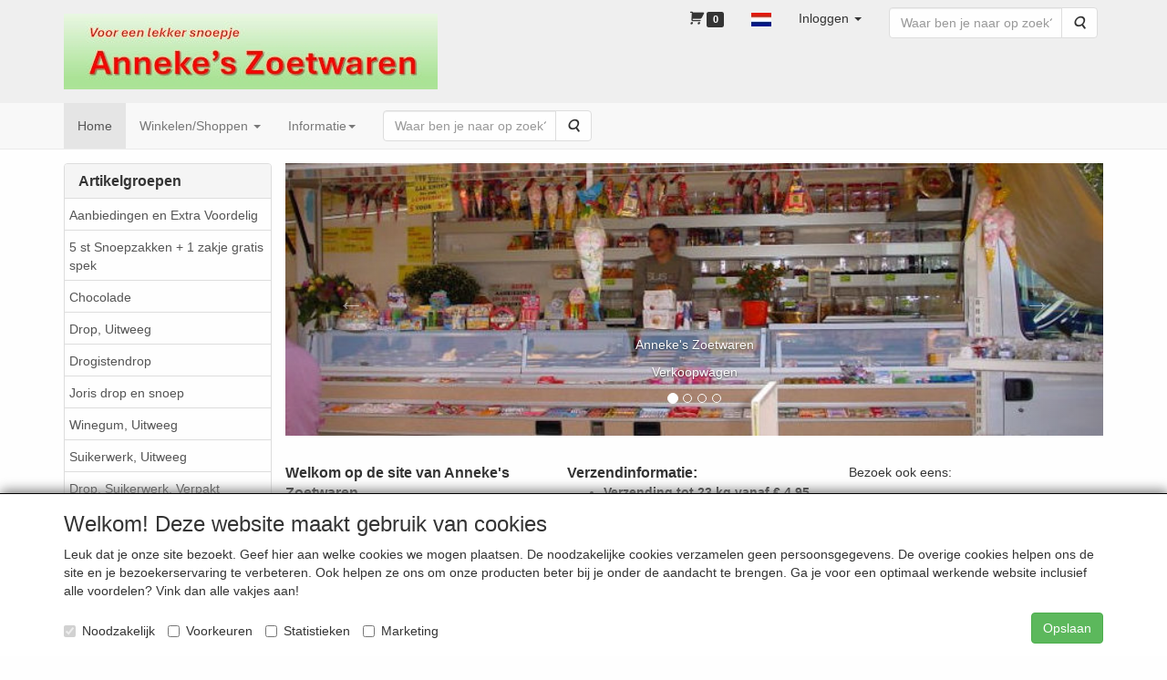

--- FILE ---
content_type: text/html; charset=UTF-8
request_url: https://www.annekeszoetwaren.nl/nl/
body_size: 24931
content:
<!DOCTYPE html>
<html lang="nl">
    <head>
        <base href="https://www.annekeszoetwaren.nl/"
              data-url=""
              data-routing="/js/routing.json"
        />
        <meta name="viewport" content="width=device-width, initial-scale=1">
        <meta charset="utf-8" >
        
                    <meta name="google-site-verification" content="o-fvtr4UEmGnloRAuH7VIVDuFWp25FPyPTU40aEq1zc" />
                    <meta name="author" content="Jan" />
                    <meta name="keywords" content="snoep,kantoordrop,kantoordropmix,kantoor-dropmix,zoetwaren,snoep bestellen,markt, webwinkel, drop, chocolade, suikervrije snoep, snoep website, kinderartikelen,kindersnoep, hello kitty, Princess, Chupa Chups, CCI, Haribo, Venco, Klene, Matthijs, Redband, De Bron,erotisch snoep,droplullen,kutjes,cunt,roze mutsen, droptieten, tieten,gomtieten,locarbits,polkabrokken, rijstpannetje, massageolie" />
                    <meta name="description" content="Anneke's Zoetwaren uw leverancier van winegum, drop, chocolade, salmiak, marshmallows, spekbollen en kindersnoep enz.">
                    <meta name="rating" content="general" />
                    <meta name="robots" content="index,follow" />
                    <meta name="Classification" content="U" />
                    <meta name="revisit-after" content="1 days" />
                    <meta http-equiv="pragma" content="no-cache" />
                    <link rel="shortcut icon" href="favicon.ico"  />
                    <meta name="msvalidate.01" content="208C888160532B6539C4EBC619489105" />
                    <meta name='generator' content='LogiVert 8.19.0.5; Equinoxe 10.5.30' />
        
        <title>www.annekeszoetwaren.nl</title>

        <!-- Load scripting -->
                                    <script>
    window.dataLayer = window.dataLayer || [];
    window.dataLayer.enableGA4Ecommerce = false;
</script>
                            <script src="/js/api.min.js?h=9a8857d6"></script>
                            <script>
document.addEventListener('DOMContentLoaded', function(el) {
    window.api = new Api("MzE2MDU2Mzg0NDg2MDk6OE43aVZOVWVMS244UXh1WW5zeg==", "https://www.annekeszoetwaren.nl");
});
</script>
                    
        <script src="/js/plugins.min.js?h=bb38a032" id="pluginScripts"></script>
        <script src="/js/early_scripts.min.js?h=2ebe7f84" id="earlyScripts"></script>

        <script>
            // Epsilon Polyfill for IE
            if (Number.EPSILON === undefined) {
                Number.EPSILON = Math.pow(2, -52);
            }
            // Number Formatting
            Math.toDisplay = function (val, precision, force_sign) {
                if (typeof force_sign === 'undefined') {
                    force_sign = false;
                }

                if (typeof precision === "undefined") {
                    precision = 2;
                }

                if(isNaN(val) || typeof val !== "number") {
                    return false;
                }

                val = val + (1E3 * Number.EPSILON);
                var str = val.toFixed(precision);
                var decpoint = str.indexOf('.');

                str = str.replace('.', '.');

                for(var i = (decpoint - 3); i > 0; i = i - 3) {
                    str = str.slice(0, i) + ',' + str.slice(i);
                }

                if(force_sign && val > 0) {
                    str = "+" + str;
                }

                return str;
            }

            Math.toPrice = function(val, force_sign) {
                if(typeof force_sign === 'undefined') {
                    force_sign = false;
                }
                var price = "";

                if(val === 0) {
                    price = "Gratis";
                } else {
                    if(force_sign && val > 0) {
                        price = "+";
                    } else if(val < 0) {
                        price = "-";
                    }
                    price += "€ ";
                    price += Math.toDisplay(Math.abs(val), 2);
                }

                return price;
            }
            window.main_root = "https://www.annekeszoetwaren.nl/";

        </script>

                <script>
            (function() {
                'use strict';
                const cartAddUrl = '/nl/winkelwagen/toevoegen';
                // Derive article id from URL like /.../a-123 or /.../a-123-7
                (function derivePageArticleId(){
                    try {
                        var m = (location.pathname || '').match(/\/a-(\d+)/);
                        if (m && m[1]) {
                            var n = parseInt(m[1], 10);
                            if (!isNaN(n) && n > 0) {
                                window.__pageArticleId = n;
                            }
                        }
                    } catch(e) { /* ignore */ }
                })();
                function isCartAddUrl(url) {
                    if (!url) return false;
                    try { url = url.toString(); } catch (e) {}
                    return url.indexOf(cartAddUrl) !== -1 || /\/winkelwagen\/toevoegen/.test(url);
                }
                function extractIdFromBody(body) {
                    if (!body) return null;
                    try {
                        if (body instanceof URLSearchParams) {
                            return body.get('id');
                        } else if (typeof body === 'string') {
                            // x-www-form-urlencoded
                            const usp = new URLSearchParams(body);
                            return usp.get('id');
                        } else if (body instanceof FormData) {
                            return body.get('id');
                        } else if (typeof body === 'object') {
                            // Attempt common patterns
                            if ('id' in body) return body.id;
                        }
                    } catch (e) {
                        console.warn('extractIdFromBody failed', e);
                    }
                    return null;
                }
                function isInvalidId(id) {
                    if (id === undefined || id === null) return true;
                    const s = ('' + id).trim();
                    const n = parseInt(s, 10);
                    return !s || s === 'NaN' || isNaN(n) || n <= 0;
                }

                // Patch fetch
                const _fetch = window.fetch;
                if (typeof _fetch === 'function') {
                    window.fetch = function(input, init) {
                        const url = (typeof input === 'string') ? input : (input && input.url);
                        const method = (init && init.method) || (input && input.method) || 'GET';
                        if (isCartAddUrl(url) && String(method).toUpperCase() === 'POST') {
                            const body = init && init.body;
                            const id = extractIdFromBody(body);
                            if (isInvalidId(id)) {
                                const fb = window.__lastCartArticleId;
                                const validFb = !isInvalidId(fb);
                                if (validFb && init) {
                                    try {
                                        let newBody = body;
                                        if (body instanceof URLSearchParams) {
                                            body.set('id', String(fb));
                                            newBody = body;
                                        } else if (typeof body === 'string') {
                                            const usp = new URLSearchParams(body);
                                            usp.set('id', String(fb));
                                            newBody = usp.toString();
                                        } else if (body instanceof FormData) {
                                            body.set('id', String(fb));
                                            newBody = body;
                                        } else if (typeof body === 'object' && body !== null) {
                                            body.id = fb;
                                            newBody = body;
                                        } else if (!body) {
                                            const usp = new URLSearchParams();
                                            usp.set('id', String(fb));
                                            newBody = usp;
                                        }
                                        init.body = newBody;
                                        console.warn('Corrected invalid add-to-cart fetch id with fallback', { url, method, id: fb });
                                    } catch (e) {
                                        console.error('Failed to correct fetch body', e);
                                        return Promise.reject(new Error('Ongeldig artikelnummer (client-side blokkade).'));
                                    }
                                } else {
                                    console.error('Blocked invalid add-to-cart fetch', { url, method, body });
                                    return Promise.reject(new Error('Ongeldig artikelnummer (client-side blokkade).'));
                                }
                            }
                        }
                        // Call original fetch and inspect response to surface server messages
                        return _fetch.apply(this, arguments).then(function(res){
                            try {
                                if (isCartAddUrl(url) && res && res.ok) {
                                    var clone = res.clone();
                                    var ct = clone.headers && clone.headers.get && clone.headers.get('content-type');
                                    if (ct && ct.indexOf('application/json') !== -1) {
                                        clone.json().then(function(data){
                                            try {
                                                if (data && data.messages) {
                                                    renderMessages(data.messages, window.__lastAddToCartTarget || null);
                                                }
                                            } catch (_e) { /* noop */ }
                                        }).catch(function(){ /* not json */ });
                                    }
                                }
                            } catch(_e) { /* noop */ }
                            return res;
                        });
                    };
                }

                // Patch XMLHttpRequest
                const _open = XMLHttpRequest.prototype.open;
                const _send = XMLHttpRequest.prototype.send;
                XMLHttpRequest.prototype.open = function(method, url) {
                    this.__cartOpen = { method, url };
                    return _open.apply(this, arguments);
                };
                XMLHttpRequest.prototype.send = function(body) {
                    try {
                        const ctx = this.__cartOpen || {};
                        if (isCartAddUrl(ctx.url) && String(ctx.method).toUpperCase() === 'POST') {
                            const id = extractIdFromBody(body);
                            if (isInvalidId(id)) {
                                const fb = window.__lastCartArticleId;
                                const validFb = !isInvalidId(fb);
                                if (validFb) {
                                    try {
                                        if (body instanceof URLSearchParams) {
                                            body.set('id', String(fb));
                                        } else if (typeof body === 'string') {
                                            const usp = new URLSearchParams(body);
                                            usp.set('id', String(fb));
                                            body = usp.toString();
                                        } else if (body instanceof FormData) {
                                            body.set('id', String(fb));
                                        } else if (typeof body === 'object' && body !== null) {
                                            body.id = fb;
                                        } else if (!body) {
                                            const usp = new URLSearchParams();
                                            usp.set('id', String(fb));
                                            body = usp;
                                        }
                                        console.warn('Corrected invalid add-to-cart XHR id with fallback', { url: ctx.url, method: ctx.method, id: fb });
                                    } catch (e) {
                                        console.error('Failed to correct XHR body', e);
                                        throw new Error('Ongeldig artikelnummer (client-side blokkade).');
                                    }
                                } else {
                                    console.error('Blocked invalid add-to-cart XHR', { url: ctx.url, method: ctx.method, body });
                                    throw new Error('Ongeldig artikelnummer (client-side blokkade).');
                                }
                            }
                        }
                        // Surface server messages on load
                        try {
                            var self = this;
                            this.addEventListener('load', function(){
                                try {
                                    const c = self.getResponseHeader && self.getResponseHeader('content-type');
                                    if (isCartAddUrl((self.__cartOpen||{}).url) && self.status >= 200 && self.status < 300 && c && c.indexOf('application/json') !== -1) {
                                        try {
                                            var data = {};
                                            try { data = JSON.parse(self.responseText || '{}'); } catch(_j) { data = {}; }
                                            if (data && data.messages) {
                                                renderMessages(data.messages, window.__lastAddToCartTarget || null);
                                            }
                                        } catch(_e) { /* noop */ }
                                    }
                                } catch(_e) { /* noop */ }
                            }, { once: true });
                        } catch(_e) { /* noop */ }
                    } catch (e) {
                        console.error(e);
                        // Abort send by not calling original send
                        return;
                    }
                    return _send.call(this, body);
                };
            })();
        </script>

        <link rel="stylesheet" href="/assets/base.css?h=676cf9a1" />

        <link rel="stylesheet" href="/assets/theme.css?h=772b0c0f" />
        <style>
            /* Ensure icons inside buttons don't swallow clicks */
            .btn .fa, .btn .fa-shopping-cart {
                pointer-events: none;
            }
        </style>

        <link rel="icon" type="image/x-icon" href="/favicon.ico?h=f477cd6a" />    <script src="https://www.google.com/recaptcha/api.js?onload=recaptchaOnload&render=explicit" async defer onerror="document.getElementsByTagName('html')[0].classList.add('no-captcha')"></script></head>
    <body data-sticky-container>
        
                    <header>
    <div class="logo-top">
        <div class="container">
            <div class="logo-container">
                <a href="/nl/">
                    <img src="/images/cb_17.jpg?h=9ce9efdc" alt="Logo Anneke&#039;s Zoetwaren"/>                </a>
            </div>
            <div class="pull-right hidden-xs">
                    <ul class="nav navbar-nav  " data-sm-skip="data-sm-skip">
            <li class="menu_cart_popup  menu_cart">
        <a href="/nl/winkelwagen/" data-popup="data-popup" class="cart-link" data-mode="articles">
    <i class="cart"></i><span class="amount label label-primary articles">0</span></a>
            </li>
    <li class="menu_language_selection  dropdown">
                    <a href="#" class="children" role="button" aria-haspopup="true" aria-expanded="false" data-toggle="dropdown"
           id="language_dropdown">
            <img src="/images/NL_sflag.jpg?h=3bea33a3" alt="Nederlands" />
            <span class="menu_node_label">Nederlands</span>
        </a>
        <ul class="dropdown-menu" aria-labelledby="language_dropdown">
                                    <li>
                    <a href="/nl/">
                        <img src="/images/NL_sflag.jpg?h=3bea33a3" alt="Nederlands" /> Nederlands
                    </a>
                </li>
                            <li>
                    <a href="/de/">
                        <img src="/images/DE_sflag.jpg?h=163c6553" alt="Deutsch" /> Deutsch
                    </a>
                </li>
            
                    
            </ul>

            </li>
    <li class="menu_my_account ">
        <a href="/nl/inloggen"
   class="dropdown-toggle" data-toggle="dropdown" role="button"
   aria-haspopup="true"
   aria-expanded="false">
    <span class="lbl">Inloggen</span>
    <span class="caret"></span></a>
                    <ul class="dropdown-menu">
                    <li class="">
            
                                    
<form method="post" action="/nl/inloggen">
    <div class="form-group"><label class="control-label required" for="_username">Loginnaam</label><input type="text" id="_username" name="_username" required="required" class="form-control form-control" /><p class="help-block"></p>
    </div>
    <div class="form-group"><label class="control-label required" for="_password">Wachtwoord</label><input type="password" id="_password" name="_password" required="required" class="form-control form-control" /><p class="help-block"></p>
    </div>
    <div class="form-group"><input type="text" id="emailAddress" name="emailAddress" class="form-extrahiddenfield form-control" /><p class="help-block"></p>
    </div>

            <button type="submit" name="loginSubmit" class="btn btn-primary">Inloggen</button>
                <input type="hidden" name="_target_path" value="https://www.annekeszoetwaren.nl/nl/" />
        <input type="hidden" name="_csrf_token" value="8291c6b2e.SPqALHbqlKTJdxMiK_Id6Gq3bseBuuX87J-GpRMZTMA.MJ20Zzuu18WlAWlhU7tVoivWJPP4jNy_gNn38nBjGqR5g_JGBN7i6ZkZYA" />
</form>

            </li>
    <li class="">
        <a href="/nl/registreren"
   >
    <span class="lbl">Registreren</span>
    </a>
            </li>
    <li class="">
        <a href="/nl/wachtwoord/vergeten"
   >
    <span class="lbl">Wachtwoord vergeten?</span>
    </a>
            </li>

            </ul>
            </li>
    <li class="menu_search_widget ">
        <form action="/nl/zoeken" method="get" class="navbar-form menu_search_widget ">
    <div class="input-group">
        <input type="search"
                id="search_query"
                placeholder="Waar ben je naar op zoek?"
                name="query"
                class="form-control"
                                data-suggest=""
                autocomplete="off">
        <span class="input-group-btn">
            <button type="submit" class="btn btn-default">
                <i class="fa fa-search"></i>
                <span class="sr-only">Zoeken</span>
            </button>
        </span>
    </div>
</form>

            </li>

    </ul>

            </div>
        </div>
    </div>
</header>
<div class="nav-top sticky-header ">
    <nav class="navbar">
        <div class="container">
            <div class="navbar-header">
                <div class="mobile-menu-navbar">
                        <ul class="nav navbar-nav  " data-sm-skip="data-sm-skip">
            <li class="menu_search_widget ">
        <form action="/nl/zoeken" method="get" class="navbar-form menu_search_widget ">
    <div class="input-group">
        <input type="search"
                id="search_query"
                placeholder="Waar ben je naar op zoek?"
                name="query"
                class="form-control"
                                data-suggest=""
                autocomplete="off">
        <span class="input-group-btn">
            <button type="submit" class="btn btn-default">
                <i class="fa fa-search"></i>
                <span class="sr-only">Zoeken</span>
            </button>
        </span>
    </div>
</form>

            </li>
    <li class="menu_language_selection  dropdown">
                    <a href="#" class="children" role="button" aria-haspopup="true" aria-expanded="false" data-toggle="dropdown"
           id="language_dropdown">
            <img src="/images/NL_sflag.jpg?h=3bea33a3" alt="Nederlands" />
            <span class="menu_node_label">Nederlands</span>
        </a>
        <ul class="dropdown-menu" aria-labelledby="language_dropdown">
                                    <li>
                    <a href="/nl/">
                        <img src="/images/NL_sflag.jpg?h=3bea33a3" alt="Nederlands" /> Nederlands
                    </a>
                </li>
                            <li>
                    <a href="/de/">
                        <img src="/images/DE_sflag.jpg?h=163c6553" alt="Deutsch" /> Deutsch
                    </a>
                </li>
            
                    
            </ul>

            </li>
    <li class="menu_cart ">
        <a href="/nl/winkelwagen/" data-mode="articles">
    <i class="cart"></i><span class="amount label label-primary articles">0</span></a>
            </li>

    </ul>

                </div>
                <button type="button" class="navbar-toggle collapsed" data-toggle="collapse" data-target="#topmenu"
                        aria-expanded="false">
                    <span class="sr-only">Menu</span>
                    <span class="icon-bar"></span>
                    <span class="icon-bar"></span>
                    <span class="icon-bar"></span>
                </button>
            </div>

            <div class="collapse navbar-collapse" id="topmenu">
                <div class="mobile-menu-addon">
                        <ul class="nav navbar-nav  " >
            <li class="menu_cart_popup  menu_cart">
        <a href="/nl/winkelwagen/" data-popup="data-popup" class="cart-link" data-mode="articles">
    <i class="cart"></i><span class="amount label label-primary articles">0</span></a>
            </li>
    <li class="menu_language_selection  dropdown">
                    <a href="#" class="children" role="button" aria-haspopup="true" aria-expanded="false" data-toggle="dropdown"
           id="language_dropdown">
            <img src="/images/NL_sflag.jpg?h=3bea33a3" alt="Nederlands" />
            <span class="menu_node_label">Nederlands</span>
        </a>
        <ul class="dropdown-menu" aria-labelledby="language_dropdown">
                                    <li>
                    <a href="/nl/">
                        <img src="/images/NL_sflag.jpg?h=3bea33a3" alt="Nederlands" /> Nederlands
                    </a>
                </li>
                            <li>
                    <a href="/de/">
                        <img src="/images/DE_sflag.jpg?h=163c6553" alt="Deutsch" /> Deutsch
                    </a>
                </li>
            
                    
            </ul>

            </li>
    <li class="menu_my_account ">
        <a href="/nl/inloggen"
   class="dropdown-toggle" data-toggle="dropdown" role="button"
   aria-haspopup="true"
   aria-expanded="false">
    <span class="lbl">Inloggen</span>
    <span class="caret"></span></a>
                    <ul class="dropdown-menu">
                    <li class="">
            
                                    
<form method="post" action="/nl/inloggen">
    <div class="form-group"><label class="control-label required" for="_username">Loginnaam</label><input type="text" id="_username" name="_username" required="required" class="form-control form-control" /><p class="help-block"></p>
    </div>
    <div class="form-group"><label class="control-label required" for="_password">Wachtwoord</label><input type="password" id="_password" name="_password" required="required" class="form-control form-control" /><p class="help-block"></p>
    </div>
    <div class="form-group"><input type="text" id="emailAddress" name="emailAddress" class="form-extrahiddenfield form-control" /><p class="help-block"></p>
    </div>

            <button type="submit" name="loginSubmit" class="btn btn-primary">Inloggen</button>
                <input type="hidden" name="_target_path" value="https://www.annekeszoetwaren.nl/nl/" />
        <input type="hidden" name="_csrf_token" value="8f871c7a7d1c.iwbjV1o5KNPh9ZFErFOe14i-pG201jgfi8-zP0VlaPY.82HXHBd9a7KNg-sH1BrWncnf7lnN4AFc54nCaCYfPpK6f5E9KA1enrGb4g" />
</form>

            </li>
    <li class="">
        <a href="/nl/registreren"
   >
    <span class="lbl">Registreren</span>
    </a>
            </li>
    <li class="">
        <a href="/nl/wachtwoord/vergeten"
   >
    <span class="lbl">Wachtwoord vergeten?</span>
    </a>
            </li>

            </ul>
            </li>
    <li class="menu_search_widget ">
        <form action="/nl/zoeken" method="get" class="navbar-form menu_search_widget ">
    <div class="input-group">
        <input type="search"
                id="search_query"
                placeholder="Waar ben je naar op zoek?"
                name="query"
                class="form-control"
                                data-suggest=""
                autocomplete="off">
        <span class="input-group-btn">
            <button type="submit" class="btn btn-default">
                <i class="fa fa-search"></i>
                <span class="sr-only">Zoeken</span>
            </button>
        </span>
    </div>
</form>

            </li>

    </ul>

                </div>
                    <ul class="nav navbar-nav  " >
            <li class="menu_homepage  active">
        <a href="/nl/"
   >
    <span class="lbl">Home</span>
    </a>
            </li>
    <li class="menu_catalog ">
        <a href="/nl/catalogus" class="children" role="button"
   aria-haspopup="true" aria-expanded="false">
    <span class="lbl">Winkelen/Shoppen</span>
    <span class="caret"></span></a>
                    <ul class="dropdown-menu">
                    <li class="">
        <a href="/nl/aanbiedingen-en-extra-voordelig/g-57"
   >
    <span class="lbl">Aanbiedingen en Extra Voordelig</span>
    </a>
            </li>
    <li class="">
        <a href="/nl/5-st-snoepzakken-1-zakje-gratis-spek/g-67"
   >
    <span class="lbl">5 st Snoepzakken + 1 zakje gratis spek</span>
    </a>
            </li>
    <li class="">
        <a href="/nl/chocolade/g-12"
   >
    <span class="lbl">Chocolade</span>
    </a>
            </li>
    <li class="">
        <a href="/nl/drop-wichtgoed/g-8"
   >
    <span class="lbl">Drop, Uitweeg</span>
    </a>
            </li>
    <li class="">
        <a href="/nl/drogistendrop/g-29"
   >
    <span class="lbl">Drogistendrop</span>
    </a>
            </li>
    <li class="">
        <a href="/nl/joris-drop-en-snoep/g-58"
   >
    <span class="lbl">Joris drop en snoep</span>
    </a>
            </li>
    <li class="">
        <a href="/nl/wijngum-uitweeg-wijngum/g-25"
   >
    <span class="lbl">Winegum, Uitweeg</span>
    </a>
            </li>
    <li class="">
        <a href="/nl/suikerwerk-losse-snoep/g-26"
   >
    <span class="lbl">Suikerwerk, Uitweeg</span>
    </a>
            </li>
    <li class="">
        <a href="/nl/drop-en-suikerwerk-verpakt/g-14"
   class="dropdown-toggle" data-toggle="dropdown" role="button"
   aria-haspopup="true"
   aria-expanded="false">
    <span class="lbl">Drop, Suikerwerk, Verpakt</span>
    <span class="caret"></span></a>
                    <ul class="dropdown-menu">
                    <li class="">
        <a href="/nl/drop-en-suikerwerk-verpakt/snoep-per-stuk-verpakt/g-10000033"
   >
    <span class="lbl">Snoep per stuk verpakt</span>
    </a>
            </li>

            </ul>
            </li>
    <li class="">
        <a href="/nl/toffees-karamels-en-eclairs/g-24"
   class="dropdown-toggle" data-toggle="dropdown" role="button"
   aria-haspopup="true"
   aria-expanded="false">
    <span class="lbl">Toffee's, Karamels en Eclairs</span>
    <span class="caret"></span></a>
                    <ul class="dropdown-menu">
                    <li class="">
        <a href="/nl/toffees-karamels-en-eclairs/zachte-karamels/g-10000036"
   >
    <span class="lbl">Zachte Karamels</span>
    </a>
            </li>

            </ul>
            </li>
    <li class="">
        <a href="/nl/erotisch-snoep-en-zo/g-30"
   >
    <span class="lbl">Erotisch Snoep en zo</span>
    </a>
            </li>
    <li class="">
        <a href="/nl/kinderartikelen/g-16"
   class="dropdown-toggle" data-toggle="dropdown" role="button"
   aria-haspopup="true"
   aria-expanded="false">
    <span class="lbl">Kinderartikelen</span>
    <span class="caret"></span></a>
                    <ul class="dropdown-menu">
                    <li class="">
        <a href="/nl/kinderartikelen/kindergoed-verpakt/g-10000015"
   >
    <span class="lbl">Kindergoed verpakt</span>
    </a>
            </li>
    <li class="">
        <a href="/nl/kinderartikelen/staven-en-matjes/g-10000010"
   >
    <span class="lbl">Staven en matjes</span>
    </a>
            </li>
    <li class="">
        <a href="/nl/kinderartikelen/verrasings-snoepzakjes/g-10000011"
   >
    <span class="lbl">Verrasings snoepzakjes</span>
    </a>
            </li>
    <li class="">
        <a href="/nl/kinderartikelen/giant-extra-grote-snoep/g-10000035"
   >
    <span class="lbl">Giant, Extra grote snoep</span>
    </a>
            </li>

            </ul>
            </li>
    <li class="">
        <a href="/nl/kauwgum/g-17"
   >
    <span class="lbl">Kauwgum</span>
    </a>
            </li>
    <li class="">
        <a href="/nl/keelverzorgers/g-18"
   >
    <span class="lbl">Keelverzorgers</span>
    </a>
            </li>
    <li class="">
        <a href="/nl/koekjes-en-snacks/g-70"
   >
    <span class="lbl">Koekjes en Snacks</span>
    </a>
            </li>
    <li class="">
        <a href="/nl/lollies-en-stokken/g-20"
   class="dropdown-toggle" data-toggle="dropdown" role="button"
   aria-haspopup="true"
   aria-expanded="false">
    <span class="lbl">Lollies en Stokken</span>
    <span class="caret"></span></a>
                    <ul class="dropdown-menu">
                    <li class="">
        <a href="/nl/lollies-en-stokken/lollies/g-10000014"
   >
    <span class="lbl">Lollies</span>
    </a>
            </li>
    <li class="">
        <a href="/nl/lollies-en-stokken/stokken/g-10000007"
   >
    <span class="lbl">Stokken</span>
    </a>
            </li>

            </ul>
            </li>
    <li class="">
        <a href="/nl/nougat/g-34"
   >
    <span class="lbl">Nougat</span>
    </a>
            </li>
    <li class="">
        <a href="/nl/pepermunt/g-32"
   >
    <span class="lbl">Pepermunt</span>
    </a>
            </li>
    <li class="">
        <a href="/nl/rollen-mentos-king-enz/g-11"
   >
    <span class="lbl">Rollen ( Mentos, King enz. )</span>
    </a>
            </li>
    <li class="">
        <a href="/nl/stuks-artikelen-silos/g-10"
   class="dropdown-toggle" data-toggle="dropdown" role="button"
   aria-haspopup="true"
   aria-expanded="false">
    <span class="lbl">Stuks Artikelen, Silo verpakkingen</span>
    <span class="caret"></span></a>
                    <ul class="dropdown-menu">
                    <li class="">
        <a href="/nl/stuks-artikelen-silos/7-zakjes-1-zakje-gratis/g-10000031"
   >
    <span class="lbl">7 zakjes + 1 zakje gratis</span>
    </a>
            </li>

            </ul>
            </li>
    <li class="">
        <a href="/nl/specialiteiten/g-33"
   >
    <span class="lbl">Specialiteiten</span>
    </a>
            </li>
    <li class="">
        <a href="/nl/spekken-marshmallows/g-21"
   >
    <span class="lbl">Spekken, Marshmallows</span>
    </a>
            </li>
    <li class="">
        <a href="/nl/spekbollen-op-kleur/g-48"
   >
    <span class="lbl">Spekbollen op kleur</span>
    </a>
            </li>
    <li class="">
        <a href="/nl/suikervrije-snoep/g-22"
   >
    <span class="lbl">Suikervrije Snoep</span>
    </a>
            </li>
    <li class="">
        <a href="/nl/zwart-wit-of-salmiakpoeder/g-23"
   >
    <span class="lbl">Zwart Wit- of Salmiakpoeder</span>
    </a>
            </li>
    <li class="">
        <a href="/nl/snoep-merken-bv-haribo-venco-enz/g-66"
   class="dropdown-toggle" data-toggle="dropdown" role="button"
   aria-haspopup="true"
   aria-expanded="false">
    <span class="lbl">Snoep Merken ( bv Haribo, Venco enz. )</span>
    <span class="caret"></span></a>
                    <ul class="dropdown-menu">
                    <li class="">
        <a href="/nl/snoep-merken-bv-haribo-venco-enz/autodrop/g-10000017"
   >
    <span class="lbl">Autodrop</span>
    </a>
            </li>
    <li class="">
        <a href="/nl/snoep-merken-bv-haribo-venco-enz/cci/g-10000022"
   >
    <span class="lbl">CCI</span>
    </a>
            </li>
    <li class="">
        <a href="/nl/snoep-merken-bv-haribo-venco-enz/donkers/g-10000029"
   >
    <span class="lbl">Donkers</span>
    </a>
            </li>
    <li class="">
        <a href="/nl/snoep-merken-bv-haribo-venco-enz/frisia/g-10000034"
   >
    <span class="lbl">Frisia</span>
    </a>
            </li>
    <li class="">
        <a href="/nl/snoep-merken-bv-haribo-venco-enz/haribo-snoepgoed/g-10000021"
   >
    <span class="lbl">Haribo snoepgoed</span>
    </a>
            </li>
    <li class="">
        <a href="/nl/snoep-merken-bv-haribo-venco-enz/haribo-stuks-artikelen-silos/g-10000024"
   >
    <span class="lbl">Haribo stuks artikelen (Silo's)</span>
    </a>
            </li>
    <li class="">
        <a href="/nl/snoep-merken-bv-haribo-venco-enz/katja/g-10000018"
   >
    <span class="lbl">Katja</span>
    </a>
            </li>
    <li class="">
        <a href="/nl/snoep-merken-bv-haribo-venco-enz/klene/g-10000026"
   >
    <span class="lbl">Klene</span>
    </a>
            </li>
    <li class="">
        <a href="/nl/snoep-merken-bv-haribo-venco-enz/lonka/g-10000032"
   >
    <span class="lbl">Lonka</span>
    </a>
            </li>
    <li class="">
        <a href="/nl/snoep-merken-bv-haribo-venco-enz/matthijs/g-10000020"
   >
    <span class="lbl">Matthijs</span>
    </a>
            </li>
    <li class="">
        <a href="/nl/snoep-merken-bv-haribo-venco-enz/maoam/g-10000027"
   >
    <span class="lbl">Maoam</span>
    </a>
            </li>
    <li class="">
        <a href="/nl/snoep-merken-bv-haribo-venco-enz/meenk/g-10000023"
   >
    <span class="lbl">Meenk</span>
    </a>
            </li>
    <li class="">
        <a href="/nl/snoep-merken-bv-haribo-venco-enz/red-band/g-10000025"
   >
    <span class="lbl">Red Band</span>
    </a>
            </li>
    <li class="">
        <a href="/nl/snoep-merken-bv-haribo-venco-enz/venco/g-10000019"
   >
    <span class="lbl">Venco</span>
    </a>
            </li>

            </ul>
            </li>
    <li class="">
        <a href="/nl/usa-import-uit-amerika/g-55"
   >
    <span class="lbl">USA Import uit Amerika</span>
    </a>
            </li>
    <li class="">
        <a href="/nl/zweedse-import/g-68"
   >
    <span class="lbl">Zweedse Import</span>
    </a>
            </li>
    <li class="">
        <a href="/nl/import-uit-azie/g-69"
   >
    <span class="lbl">Aziatische Import</span>
    </a>
            </li>
    <li class="">
        <a href="/nl/verpakking/g-46"
   class="dropdown-toggle" data-toggle="dropdown" role="button"
   aria-haspopup="true"
   aria-expanded="false">
    <span class="lbl">Verpakking</span>
    <span class="caret"></span></a>
                    <ul class="dropdown-menu">
                    <li class="">
        <a href="/nl/verpakking/snoepblik-en-wikkels/g-10000005"
   >
    <span class="lbl">Snoepblik en wikkels</span>
    </a>
            </li>

            </ul>
            </li>
    <li class="">
        <a href="/nl/oranje-snoep/g-52"
   >
    <span class="lbl">Oranje snoep</span>
    </a>
            </li>
    <li class="">
        <a href="/nl/relatie-geschenken/g-50"
   >
    <span class="lbl">Relatie geschenken</span>
    </a>
            </li>
    <li class="">
        <a href="/nl/frisdranken/g-15"
   >
    <span class="lbl">Frisdranken</span>
    </a>
            </li>

            </ul>
            </li>
    <li class="menu_content ">
        <a class="children" role="button" aria-haspopup="true"
    aria-expanded="false">Informatie<span class="caret"></span></a>
                    <ul class="dropdown-menu">
                    <li class="">
        <a href="/nl/contact/c-6"
   >
    <span class="lbl">Contact</span>
    </a>
            </li>
    <li class="">
        <a href="/nl/help/c-4"
   >
    <span class="lbl">Help</span>
    </a>
            </li>
    <li class="">
        <a href="/nl/verzendkosten/c-8"
   >
    <span class="lbl">Verzendkosten</span>
    </a>
            </li>
    <li class="">
        <a href="/nl/leverings-voorwaarden/c-1"
   >
    <span class="lbl">Leverings Voorwaarden</span>
    </a>
            </li>

            </ul>
            </li>
    <li class="menu_search_widget ">
        <form action="/nl/zoeken" method="get" class="navbar-form menu_search_widget ">
    <div class="input-group">
        <input type="search"
                id="search_query"
                placeholder="Waar ben je naar op zoek?"
                name="query"
                class="form-control"
                                data-suggest=""
                autocomplete="off">
        <span class="input-group-btn">
            <button type="submit" class="btn btn-default">
                <i class="fa fa-search"></i>
                <span class="sr-only">Zoeken</span>
            </button>
        </span>
    </div>
</form>

            </li>

    </ul>

            </div>
        </div>
    </nav>
</div>

        <div id="alert-wrapper">
        <div class="container" id="alert-container">
        <!-- This container is in use to display AJAX-triggered Alert messages -->
        </div>
    </div>

    <div class='container homepage' id="main">
            <div class="sidebar left" layout="1">
                    <div class="widget widget_catalog" type="catalog" >
            <div class="panel panel-default">
                                    <div class="panel-heading">
                        <h4 class="panel-title">Artikelgroepen</h4>
                    </div>
                                <div class="list-group list-group-root">
            <a href="/nl/aanbiedingen-en-extra-voordelig/g-57"
           class="list-group-item ">
            Aanbiedingen en Extra Voordelig
        </a>

                    <a href="/nl/5-st-snoepzakken-1-zakje-gratis-spek/g-67"
           class="list-group-item ">
            5 st Snoepzakken + 1 zakje gratis spek
        </a>

                    <a href="/nl/chocolade/g-12"
           class="list-group-item ">
            Chocolade
        </a>

                    <a href="/nl/drop-wichtgoed/g-8"
           class="list-group-item ">
            Drop, Uitweeg
        </a>

                    <a href="/nl/drogistendrop/g-29"
           class="list-group-item ">
            Drogistendrop
        </a>

                    <a href="/nl/joris-drop-en-snoep/g-58"
           class="list-group-item ">
            Joris drop en snoep
        </a>

                    <a href="/nl/wijngum-uitweeg-wijngum/g-25"
           class="list-group-item ">
            Winegum, Uitweeg
        </a>

                    <a href="/nl/suikerwerk-losse-snoep/g-26"
           class="list-group-item ">
            Suikerwerk, Uitweeg
        </a>

                    <a href="/nl/drop-en-suikerwerk-verpakt/g-14"
           class="list-group-item ">
            Drop, Suikerwerk, Verpakt
        </a>

                    <a href="/nl/toffees-karamels-en-eclairs/g-24"
           class="list-group-item ">
            Toffee's, Karamels en Eclairs
        </a>

                    <a href="/nl/erotisch-snoep-en-zo/g-30"
           class="list-group-item ">
            Erotisch Snoep en zo
        </a>

                    <a href="/nl/kinderartikelen/g-16"
           class="list-group-item ">
            Kinderartikelen
        </a>

                    <a href="/nl/kauwgum/g-17"
           class="list-group-item ">
            Kauwgum
        </a>

                    <a href="/nl/keelverzorgers/g-18"
           class="list-group-item ">
            Keelverzorgers
        </a>

                    <a href="/nl/koekjes-en-snacks/g-70"
           class="list-group-item ">
            Koekjes en Snacks
        </a>

                    <a href="/nl/lollies-en-stokken/g-20"
           class="list-group-item ">
            Lollies en Stokken
        </a>

                    <a href="/nl/nougat/g-34"
           class="list-group-item ">
            Nougat
        </a>

                    <a href="/nl/pepermunt/g-32"
           class="list-group-item ">
            Pepermunt
        </a>

                    <a href="/nl/rollen-mentos-king-enz/g-11"
           class="list-group-item ">
            Rollen ( Mentos, King enz. )
        </a>

                    <a href="/nl/stuks-artikelen-silos/g-10"
           class="list-group-item ">
            Stuks Artikelen, Silo verpakkingen
        </a>

                    <a href="/nl/specialiteiten/g-33"
           class="list-group-item ">
            Specialiteiten
        </a>

                    <a href="/nl/spekken-marshmallows/g-21"
           class="list-group-item ">
            Spekken, Marshmallows
        </a>

                    <a href="/nl/spekbollen-op-kleur/g-48"
           class="list-group-item ">
            Spekbollen op kleur
        </a>

                    <a href="/nl/suikervrije-snoep/g-22"
           class="list-group-item ">
            Suikervrije Snoep
        </a>

                    <a href="/nl/zwart-wit-of-salmiakpoeder/g-23"
           class="list-group-item ">
            Zwart Wit- of Salmiakpoeder
        </a>

                    <a href="/nl/snoep-merken-bv-haribo-venco-enz/g-66"
           class="list-group-item ">
            Snoep Merken ( bv Haribo, Venco enz. )
        </a>

                    <a href="/nl/usa-import-uit-amerika/g-55"
           class="list-group-item ">
            USA Import uit Amerika
        </a>

                    <a href="/nl/zweedse-import/g-68"
           class="list-group-item ">
            Zweedse Import
        </a>

                    <a href="/nl/import-uit-azie/g-69"
           class="list-group-item ">
            Aziatische Import
        </a>

                    <a href="/nl/verpakking/g-46"
           class="list-group-item ">
            Verpakking
        </a>

                    <a href="/nl/oranje-snoep/g-52"
           class="list-group-item ">
            Oranje snoep
        </a>

                    <a href="/nl/relatie-geschenken/g-50"
           class="list-group-item ">
            Relatie geschenken
        </a>

                    <a href="/nl/frisdranken/g-15"
           class="list-group-item ">
            Frisdranken
        </a>

            </div>

            </div>
        </div>
                            <div class="widget widget_content" type="content" position="LEFT" >
            <div class="panel panel-default">
                                    <div class="panel-heading">
                        <h4 class="panel-title">Informatie</h4>
                    </div>
                                <div class="list-group list-group-root">
            <a href="/nl/contact/c-6"
           class="list-group-item ">
            Contact
        </a>

                    <a href="/nl/help/c-4"
           class="list-group-item ">
            Help
        </a>

                    <a href="/nl/verzendkosten/c-8"
           class="list-group-item ">
            Verzendkosten
        </a>

                    <a href="/nl/leverings-voorwaarden/c-1"
           class="list-group-item ">
            Leverings Voorwaarden
        </a>

                    <a href="/nl/disclaimer/c-35"
           class="list-group-item ">
            Disclaimer
        </a>

                    <a href="/nl/-/c-25"
           class="list-group-item ">
            -
        </a>

            </div>
            </div>
        </div>
             
    </div>

        
        <div id="content">
            <div></div>
                                        <h1 class="sr-only">www.annekeszoetwaren.nl</h1>
                <div class="widget-container-main">
                                <div class="widget-column  ">
                        <div class="widget-container " layout="1">
                            <div class="widget widget_frontslider" type="frontslider" >
                                                    <div class="carousel slide" data-ride="carousel" id="slider_UV21juA1">
        <ol class="carousel-indicators indicators-bottom">
                            <li data-target="#slider_UV21juA1" data-slide-to="0" class="active"></li>
                            <li data-target="#slider_UV21juA1" data-slide-to="1" ></li>
                            <li data-target="#slider_UV21juA1" data-slide-to="2" ></li>
                            <li data-target="#slider_UV21juA1" data-slide-to="3" ></li>
                    </ol>
        <div class="carousel-inner" role="listbox">
                            <div class="item active">
                                        <img src="/lvconfig/slider/images/slide.jpg?h=413f2101" alt="Anneke&#039;s Zoetwaren" />

                                            <div class="carousel-caption">
                            <p>Anneke&#039;s Zoetwaren</p>
                            <p>Verkoopwagen</p>
                                                    </div>
                                                        </div>
                            <div class="item ">
                    <a href="https://www.annekeszoetwaren.nl/nl/usa-import-uit-amerika/g-55">                    <img src="/lvconfig/slider/images/slide_00002.jpg?h=7b4485bb" />

                                            <div class="carousel-caption">
                            <p></p>
                            <p>Waterijsjes USA Import</p>
                                                            <a href="https://www.annekeszoetwaren.nl/nl/usa-import-uit-amerika/g-55" class="btn btn-primary">
                                    Lees meer                                </a>
                                                    </div>
                                        </a>                </div>
                            <div class="item ">
                                        <img src="/lvconfig/slider/images/slide_00001.jpg?h=9d212c05" />

                                            <div class="carousel-caption">
                            <p></p>
                            <p>Jellybeans</p>
                                                    </div>
                                                        </div>
                            <div class="item ">
                    <a href="https://www.annekeszoetwaren.nl/nl/spekbollen-op-kleur/g-48">                    <img src="/lvconfig/slider/images/slide_00003.jpg?h=0ddc4104" alt="Anneke&#039;s Zoetwaren" />

                                            <div class="carousel-caption">
                            <p>Anneke&#039;s Zoetwaren</p>
                            <p>Spekbollen op kleur</p>
                                                            <a href="https://www.annekeszoetwaren.nl/nl/spekbollen-op-kleur/g-48" class="btn btn-primary">
                                    Lees meer                                </a>
                                                    </div>
                                        </a>                </div>
                    </div>
                    <a class="left carousel-control" href="#slider_UV21juA1" role="button" data-slide="prev">
                <span class="icon-prev" aria-hidden="true"></span>
                <span class="sr-only">Vorige</span>
            </a>
            <a class="right carousel-control" href="#slider_UV21juA1" role="button" data-slide="next">
                <span class="icon-next" aria-hidden="true"></span>
                <span class="sr-only">Volgende</span>
            </a>
            </div>
                            </div>
            </div>

                        <div class="widget-container " layout="1/1/1">
                            <div class="widget widget_html" type="html" >
                                                <div><font size="3"><b>Welkom op de site van Anneke's Zoetwaren.</b></font></div>
<div><b>D&eacute; online snoepwinkel sinds 1998</b></div>
<div><br></div>
<div><b>D&eacute; online snoepwinkel sinds 1998</b>. Ondek het grootste en meest verrassende assortiment snoep, chocolade, koek, snacks en buitenlandse specialiteieten. Vers, betaalbaar en razendsnel verzonden vanuit onze online webwinkel.</div>
<div><br></div>
<div><font size="3"><b>Onze voordelen:</b></font></div>
<ul type="disc">
<li><b>Voor 13:00 besteld = dezelfde dag verzonden (ma-vr)</b></li>
<li><b>Groot assortiment</b></li>
<li><b>Specialist in buitenlandse snoep</b></li>
<li><b>Scherpe prijzen door directe inkoop</b></li>
<li><b>Sinds 1998 een vertrouwd adres voor zoetwaren</b></li>
</ul>
<div><font size="3"><b><br></b></font></div>
<div><font size="3"><b>Gebruik online winkel:</b></font></div>
<ul type="disc">
<li>U hoeft geen account aan te maken</li>
<li>U kunt als gast bestellen</li>
<li>U kunt de inlog procedure overslaan</li>
<li>U kunt het bestelde in Arnhem afhalen</li>
</ul>
<div><br></div>
<div><b>Nieuw!! &nbsp;</b><a href="https://www.annekeszoetwaren.nl/nl/zoeken?query=strekdr" target="_lvblank"><font color="#0000ff"><u>Strekdrop</u></font></a> &nbsp; &nbsp; &nbsp;<a href="https://www.annekeszoetwaren.nl/nl/spekken-marshmallows/chocoladespek-lards-6-cm-aardbeien-100-g-per-100-gram/a-3499-21" target="_lvblank"><font color="#0000ff"><u>Choco-Fraise Spek</u></font></a></div>
<div><br></div>
<div><a href="https://www.annekeszoetwaren.nl/nl/drop-en-suikerwerk-verpakt/gomballen-400-gr-per-zakje/a-3495-14" target="_lvblank"><font color="#0000ff"><u>Gomballen Red Band</u></font></a> &nbsp;</div>
<div><br></div>
                            </div>
                    <div class="widget widget_html" type="html" >
                                                <div><font size="3"><b>Verzendinformatie:</b></font></div>
<ul type="disc">
<li><b>Verzending tot 23 kg vanaf &euro; 4,95</b></li>
<li><b>Gratis verzending vanaf &euro; 55,00</b></li>
<li><b>We verzenden met PostNL (MyParcel)</b></li>
</ul>
<div><b><br></b></div>
<div><b>Verzending Nederland:</b></div>
<ul type="disc">
<li><b>Vanaf &euro; 55,00 gratis </b></li>
<li><b>Vanaf &euro; 40,00 verzending &euro; 2,95</b></li>
<li><b>Vanaf &euro; 30,00 verzending &euro; 3,95</b></li>
<li><b>Vanaf &euro; 20,00 verzending &euro; 4,95.</b></li>
</ul>
<div><b><br></b></div>
<div><b>Verzending Belgi&euml;</b></div>
<ul type="disc">
<li><b>Vanaf &euro; 70,00 gratis </b></li>
<li><b>Vanaf &euro; 30,00 verzending &euro; 6,90</b></li>
</ul>
<div><b><br></b></div>
<div><b>Adres gegevens:</b></div>
<div>Anneke's Zoetwaren </div>
<div>Dr. Schaepmanlaan 56</div>
<div>6823 AS Arnhem &nbsp; &nbsp; &nbsp; &nbsp; &nbsp; &nbsp; &nbsp; &nbsp; &nbsp; &nbsp; &nbsp; </div>
<div>K. v. K.: Arnhem 91338336</div>
<div>BTW-ID nr.: &nbsp;NL004885082B70</div>
<div>Mob.: 0626444044</div>
<div>Tel.: 0264453186</div>
<div><br></div>
<div>Voor een privacy verklaring zie "Leverings Voorwaarden"</div>
<div> &nbsp; &nbsp; &nbsp; &nbsp;</div>
<hr noshade size="1" color="#000000">
                            </div>
                    <div class="widget widget_html" type="html" >
                                                <div>Bezoek ook eens:</div>
<div><br></div>
<div><a href="https://deltagibbs.nl/" target="_lvblank"><img border="0" width="360" height="82" src="https://www.annekeszoetwaren.nl/data/mediablocks/1__33__ms3.rvf_1.jpg?h=c3c54641"></a> </div>
<div><br></div>
<div>Een probleem bestaat alleen omdat er een oplossing voor is.&trade;</div>
<div>Wij helpen jou bij het vinden van die oplossing. Gegarandeerd.</div>
<hr noshade size="1" color="#000000">
<div><br></div>
<div><a href="http://www.hetguldenbloemetje.nl" target="_lvblank"><img border="0" width="360" height="106" src="https://www.annekeszoetwaren.nl/data/mediablocks/1__33__ms3.rvf_2.jpg?h=c9c16d28"></a> </div>
<div><br></div>
<div> &nbsp;Bloemsierkunst met liefde en aandacht</div>
<hr noshade size="1" color="#000000">
<div><br></div>
<div><a href="https://bibb-eat.com" target="_lvblank"><img border="0" width="180" height="180" src="https://www.annekeszoetwaren.nl/data/mediablocks/1__33__ms3.rvf_3.jpg?h=3c810f8b"></a> </div>
<div>Kleding bescherming bij alle gelegenheden</div>
                            </div>
            </div>

                        <div class="widget-container " layout="1">
                            <div class="widget widget_highlight_blocks" type="highlight_blocks" set_id="2" >
                                                            <div class="highlight-block">
            <div class="wrap">
                                    <div class="block-img">
                                                <a href="https://www.annekeszoetwaren.nl/nl/strekdrop--oude-trekdrop--100-gr.---per-100-gram---2010sw/a-3464">
                                                        <img src="/images/highlightblocks/14.jpg?h=724b0bcd"
                                 alt="Strekdrop"/>
                                                    </a>
                                            </div>
                                <div class="block-spacer"></div>
                <div class="block-footer">
                    <h4>Strekdrop</h4>
                    <div class="content"></div>
                                            <a href="https://www.annekeszoetwaren.nl/nl/strekdrop--oude-trekdrop--100-gr.---per-100-gram---2010sw/a-3464">
                            Lees meer
                        </a>
                                    </div>
            </div>
        </div>
            <div class="highlight-block">
            <div class="wrap">
                                    <div class="block-img">
                                                <a href="https://www.annekeszoetwaren.nl/nl/anneke-s-kantoordrop-mix--500-gram---per-500-gram---1000az/a-79">
                                                        <img src="/images/highlightblocks/11.jpg?h=78ade170"
                                 alt="Anneke&#039;s Kantoordrop-mix"/>
                                                    </a>
                                            </div>
                                <div class="block-spacer"></div>
                <div class="block-footer">
                    <h4>Anneke&#039;s Kantoordrop-mix</h4>
                    <div class="content">€ 3,35 per 500 gram</div>
                                            <a href="https://www.annekeszoetwaren.nl/nl/anneke-s-kantoordrop-mix--500-gram---per-500-gram---1000az/a-79">
                            Lees meer
                        </a>
                                    </div>
            </div>
        </div>
            <div class="highlight-block">
            <div class="wrap">
                                    <div class="block-img">
                                                <a href="https://www.annekeszoetwaren.nl/nl/balla-stixx--aardbei---per-stuk---4942sw/a-1226">
                                                        <img src="/images/highlightblocks/12.jpg?h=1e640fc0"
                                 alt="Haribo, Balla Stixx, Aardbei"/>
                                                    </a>
                                            </div>
                                <div class="block-spacer"></div>
                <div class="block-footer">
                    <h4>Haribo, Balla Stixx, Aardbei</h4>
                    <div class="content">€ 0,09 per stuk</div>
                                            <a href="https://www.annekeszoetwaren.nl/nl/balla-stixx--aardbei---per-stuk---4942sw/a-1226">
                            Lees meer
                        </a>
                                    </div>
            </div>
        </div>
                                </div>
                    <div class="widget widget_article_spotlight" type="article_spotlight" mode="attention" >
                                                    <h3 class="widget-title">
        Aanbiedingen
    </h3>
    <div class="slider-container">
        <div class="promoslider article-container">
                            <div class=" prod" data-item="&#x7B;&quot;item_id&quot;&#x3A;46,&quot;item_name&quot;&#x3A;&quot;Orfina,&#x20;Botertoffee,&#x20;Goudtoffee&#x20;100&#x20;gr.&quot;,&quot;price&quot;&#x3A;1.6999999700000001,&quot;item_category&quot;&#x3A;&quot;Toffee&#x27;s,&#x20;Karamels&#x20;en&#x20;Eclairs&quot;,&quot;quantity&quot;&#x3A;1&#x7D;">
    <div class="wrap">
        <a href="https://www.annekeszoetwaren.nl/nl/toffees-karamels-en-eclairs/orfina-botertoffee-goudtoffee-100-gr-per-100-gram/a-46-24">
            <div class="img-container">
                                    <img class="thumb" src="https://www.annekeszoetwaren.nl/data/articles/images/small/s_46.jpg?h=994af2ae" alt="Orfina, Botertoffee, Goudtoffee 100 gr."/>
                            </div>
            <h4>Orfina, Botertoffee, Goudtoffee 100 gr.
                <br/>
                    <small>Goudtoffee, roombotertoffee</small>            </h4>
            <div class="price-container">
                                                            <span class="recommended">€ 2.25</span>
                                        &euro; 1.70
                                                                    </div>
        </a>
            <form name="article_order_form" method="post" action="/nl/winkelwagen/toevoegen?id=46">
        <div class="btn-toolbar prod-adder">             <div class="btn-group btn-addon">
                <a class="btn btn-default prod-link"
                        href="https://www.annekeszoetwaren.nl/nl/toffees-karamels-en-eclairs/orfina-botertoffee-goudtoffee-100-gr-per-100-gram/a-46-24"
                        title="Details"
                        data-toggle="tooltip">
                    <span class="fa fa-info-circle"></span>
                </a>
                            </div>

            <div class="btn-group qty-fields">
                <input type="text" id="article_order_form_quantity" name="article_order_form[quantity]" required="required" class="prod_qty form-control" step="1" min="1" data-min-amount="1" max="999999999" data-max-amount="999999999" value="1" />                 <button type="submit"
                    class="btn btn-primary btn-add"
                    name="article_order_form[orderbutton]">
                    <span class="fa fa-shopping-cart"></span>
                </button>
            </div>
        </div>
        <div class="hideDefault">
            <input type="hidden" id="article_order_form_id" name="article_order_form[id]" value="46" />
            <input type="hidden" id="article_order_form__token" name="article_order_form[_token]" value="f433346f945ca6c60463d0621de8d835.P3Fod2iV6sNxwEsyuib37gqdiaRL3FkGkMpfRD8EqZ0.ZkU3Eyylq5E0qCJ07BS5uVPI78MjshBr0q0SAhI358JSRSU_K9Ccsxb4OA" />
        </div>
    </form>
    </div>
</div>
                            <div class=" prod" data-item="&#x7B;&quot;item_id&quot;&#x3A;415,&quot;item_name&quot;&#x3A;&quot;Bisaldrop,&#x20;Extra&#x20;Zout,&#x20;200&#x20;gr.&quot;,&quot;price&quot;&#x3A;2.40000015,&quot;item_category&quot;&#x3A;&quot;Drop&#x20;wichtgoed&quot;,&quot;quantity&quot;&#x3A;1&#x7D;">
    <div class="wrap">
        <a href="https://www.annekeszoetwaren.nl/nl/drop-wichtgoed/bisaldrop-extra-zout-200-gr-per-200-gram/a-415-8">
            <div class="img-container">
                                    <img class="thumb" src="https://www.annekeszoetwaren.nl/data/articles/images/small/s_415.jpg?h=1a4d8c57" alt="Bisaldrop, Extra Zout, 200 gr."/>
                            </div>
            <h4>Bisaldrop, Extra Zout, 200 gr.
                <br/>
                    <small>Extra dubbel zoute drop.</small>            </h4>
            <div class="price-container">
                                                        &euro; 2.40
                                                                    </div>
        </a>
            <form name="article_order_form" method="post" action="/nl/winkelwagen/toevoegen?id=415">
        <div class="btn-toolbar prod-adder">             <div class="btn-group btn-addon">
                <a class="btn btn-default prod-link"
                        href="https://www.annekeszoetwaren.nl/nl/drop-wichtgoed/bisaldrop-extra-zout-200-gr-per-200-gram/a-415-8"
                        title="Details"
                        data-toggle="tooltip">
                    <span class="fa fa-info-circle"></span>
                </a>
                            </div>

            <div class="btn-group qty-fields">
                <input type="text" id="article_order_form_quantity" name="article_order_form[quantity]" required="required" class="prod_qty form-control" step="1" min="1" data-min-amount="1" max="999999999" data-max-amount="999999999" value="1" />                 <button type="submit"
                    class="btn btn-primary btn-add"
                    name="article_order_form[orderbutton]">
                    <span class="fa fa-shopping-cart"></span>
                </button>
            </div>
        </div>
        <div class="hideDefault">
            <input type="hidden" id="article_order_form_id" name="article_order_form[id]" value="415" />
            <input type="hidden" id="article_order_form__token" name="article_order_form[_token]" value="43a726adc4ecfee0ff3afc267773f8be.v0KLr00p_C_SIklYai4OHpmZEYywv8RxVayceM7OpX0.5nbUywkZvX2XSiAePBxAScDMd-vY0Y0cF8vRPuP96yLSdsbnDmyKX7UaOg" />
        </div>
    </form>
    </div>
</div>
                            <div class=" prod" data-item="&#x7B;&quot;item_id&quot;&#x3A;458,&quot;item_name&quot;&#x3A;&quot;Vampier,&#x20;vleermuis,&#x20;vampis&quot;,&quot;price&quot;&#x3A;0.9000021,&quot;item_category&quot;&#x3A;&quot;Stuks&#x20;Artikelen,&#x20;Silo&#x27;s&quot;,&quot;quantity&quot;&#x3A;10&#x7D;">
    <div class="wrap">
        <a href="https://www.annekeszoetwaren.nl/nl/stuks-artikelen-silos/vampier-vleermuis-vampis-per-stuk/a-458-10">
            <div class="img-container">
                                    <img class="thumb" src="https://www.annekeszoetwaren.nl/data/articles/images/small/s_458.jpg?h=301f6be3" alt="Vampier, vleermuis, vampis"/>
                            </div>
            <h4>Vampier, vleermuis, vampis
                <br/>
                    <small>Haribo, import</small>            </h4>
            <div class="price-container">
                                                        &euro; 0.09
                                                                    </div>
        </a>
            <form name="article_order_form" method="post" action="/nl/winkelwagen/toevoegen?id=458">
        <div class="btn-toolbar prod-adder">             <div class="btn-group btn-addon">
                <a class="btn btn-default prod-link"
                        href="https://www.annekeszoetwaren.nl/nl/stuks-artikelen-silos/vampier-vleermuis-vampis-per-stuk/a-458-10"
                        title="Details"
                        data-toggle="tooltip">
                    <span class="fa fa-info-circle"></span>
                </a>
                            </div>

            <div class="btn-group qty-fields">
                <input type="text" id="article_order_form_quantity" name="article_order_form[quantity]" required="required" class="prod_qty form-control" step="1" min="10" data-min-amount="10" max="999999999" data-max-amount="999999999" value="10" />                 <button type="submit"
                    class="btn btn-primary btn-add"
                    name="article_order_form[orderbutton]">
                    <span class="fa fa-shopping-cart"></span>
                </button>
            </div>
        </div>
        <div class="hideDefault">
            <input type="hidden" id="article_order_form_id" name="article_order_form[id]" value="458" />
            <input type="hidden" id="article_order_form__token" name="article_order_form[_token]" value="2aca7818953c766.7mCKiwf8uh-eY6VTIOo_D0gTevgF-lvkP3oAGuWUoxo.t1TV70PM-03bC8wVdthxWBFGHJ9tlBKJfR1NXMin7UWDVMfDRLnMb_lb1g" />
        </div>
    </form>
    </div>
</div>
                            <div class=" prod" data-item="&#x7B;&quot;item_id&quot;&#x3A;896,&quot;item_name&quot;&#x3A;&quot;Brain,&#x20;Lickers,&#x20;Roller,&#x20;60&#x20;ml&quot;,&quot;price&quot;&#x3A;13.20000028,&quot;item_category&quot;&#x3A;&quot;Kinderartikelen&quot;,&quot;item_category2&quot;&#x3A;&quot;Kindergoed&#x20;verpakt&quot;,&quot;quantity&quot;&#x3A;1&#x7D;">
    <div class="wrap">
        <a href="https://www.annekeszoetwaren.nl/nl/kinderartikelen/kindergoed-verpakt/brain-lickers-roller-60-ml-per-doosje/a-896-10000015">
            <div class="img-container">
                                    <img class="thumb" src="https://www.annekeszoetwaren.nl/data/articles/images/small/s_896.jpg?h=755f33a0" alt="Brain, Lickers, Roller, 60 ml"/>
                            </div>
            <h4>Brain, Lickers, Roller, 60 ml
                <br/>
                    <small>Vloeibare lolly</small>            </h4>
            <div class="price-container">
                                                        &euro; 13.20
                                                                    </div>
        </a>
            <form name="article_order_form" method="post" action="/nl/winkelwagen/toevoegen?id=896">
        <div class="btn-toolbar prod-adder">             <div class="btn-group btn-addon">
                <a class="btn btn-default prod-link"
                        href="https://www.annekeszoetwaren.nl/nl/kinderartikelen/kindergoed-verpakt/brain-lickers-roller-60-ml-per-doosje/a-896-10000015"
                        title="Details"
                        data-toggle="tooltip">
                    <span class="fa fa-info-circle"></span>
                </a>
                            </div>

            <div class="btn-group qty-fields">
                <input type="text" id="article_order_form_quantity" name="article_order_form[quantity]" required="required" class="prod_qty form-control" step="1" min="1" data-min-amount="1" max="999999999" data-max-amount="999999999" value="1" />                 <button type="submit"
                    class="btn btn-primary btn-add"
                    name="article_order_form[orderbutton]">
                    <span class="fa fa-shopping-cart"></span>
                </button>
            </div>
        </div>
        <div class="hideDefault">
            <input type="hidden" id="article_order_form_id" name="article_order_form[id]" value="896" />
            <input type="hidden" id="article_order_form__token" name="article_order_form[_token]" value="ccbf842718c4ee88b4.Mc0-lkrE92AuEgLCv6wxRbWzxozqdPd_MRtVrOcmmjE.aPlh8g70tjJremuE6Z5_EuzmoOuCGr4Sc3wY6soV1G5c-XPeCYGBEEkqcQ" />
        </div>
    </form>
    </div>
</div>
                            <div class=" prod" data-item="&#x7B;&quot;item_id&quot;&#x3A;920,&quot;item_name&quot;&#x3A;&quot;Schuimblokjes,&#x20;Vanille,&#x20;120&#x20;gram&quot;,&quot;price&quot;&#x3A;1.95000019,&quot;item_category&quot;&#x3A;&quot;Suikerwerk&#x20;&#x28;Losse&#x20;Snoep&#x29;&quot;,&quot;quantity&quot;&#x3A;1&#x7D;">
    <div class="wrap">
        <a href="https://www.annekeszoetwaren.nl/nl/suikerwerk-losse-snoep/schuimblokjes-vanille-120-gram-per-zakje/a-920-26">
            <div class="img-container">
                                    <img class="thumb" src="https://www.annekeszoetwaren.nl/data/articles/images/small/s_920.jpg?h=c727d094" alt="Schuimblokjes, Vanille, 120 gram"/>
                            </div>
            <h4>Schuimblokjes, Vanille, 120 gram
                <br/>
                    <small>Kleine schuimblokjes. Vanille smaak.</small>            </h4>
            <div class="price-container">
                                                        &euro; 1.95
                                                                    </div>
        </a>
            <form name="article_order_form" method="post" action="/nl/winkelwagen/toevoegen?id=920">
        <div class="btn-toolbar prod-adder">             <div class="btn-group btn-addon">
                <a class="btn btn-default prod-link"
                        href="https://www.annekeszoetwaren.nl/nl/suikerwerk-losse-snoep/schuimblokjes-vanille-120-gram-per-zakje/a-920-26"
                        title="Details"
                        data-toggle="tooltip">
                    <span class="fa fa-info-circle"></span>
                </a>
                            </div>

            <div class="btn-group qty-fields">
                <input type="text" id="article_order_form_quantity" name="article_order_form[quantity]" required="required" class="prod_qty form-control" step="1" min="1" data-min-amount="1" max="999999999" data-max-amount="999999999" value="1" />                 <button type="submit"
                    class="btn btn-primary btn-add"
                    name="article_order_form[orderbutton]">
                    <span class="fa fa-shopping-cart"></span>
                </button>
            </div>
        </div>
        <div class="hideDefault">
            <input type="hidden" id="article_order_form_id" name="article_order_form[id]" value="920" />
            <input type="hidden" id="article_order_form__token" name="article_order_form[_token]" value="2a2b43dbcf80350db70fc8d1a3699557.n1WQA6E102B1HfDdlN6UbSbAzM84KpQwMMIbbQpI8fs.xmHPZ-UFkjIwdZmbwuzaOn-VqqhQRN1dcqVWKyd7v6TyYd1L4nClEBIlgw" />
        </div>
    </form>
    </div>
</div>
                            <div class=" prod" data-item="&#x7B;&quot;item_id&quot;&#x3A;973,&quot;item_name&quot;&#x3A;&quot;Sherbet&#x20;Fountain,&#x20;Barratt,&#x20;25&#x20;gr&quot;,&quot;price&quot;&#x3A;1.48999948,&quot;item_category&quot;&#x3A;&quot;Kinderartikelen&quot;,&quot;item_category2&quot;&#x3A;&quot;Kindergoed&#x20;verpakt&quot;,&quot;quantity&quot;&#x3A;1&#x7D;">
    <div class="wrap">
        <a href="https://www.annekeszoetwaren.nl/nl/kinderartikelen/kindergoed-verpakt/sherbet-fountain-barratt-25-gr-per-stuk/a-973-10000015">
            <div class="img-container">
                                    <img class="thumb" src="https://www.annekeszoetwaren.nl/data/articles/images/small/s_973.jpg?h=310e0f45" alt="Sherbet Fountain, Barratt, 25 gr"/>
                            </div>
            <h4>Sherbet Fountain, Barratt, 25 gr
                <br/>
                    <small>Dropstaafje met dippoeder</small>            </h4>
            <div class="price-container">
                                                        &euro; 1.49
                                                                    </div>
        </a>
            <form name="article_order_form" method="post" action="/nl/winkelwagen/toevoegen?id=973">
        <div class="btn-toolbar prod-adder">             <div class="btn-group btn-addon">
                <a class="btn btn-default prod-link"
                        href="https://www.annekeszoetwaren.nl/nl/kinderartikelen/kindergoed-verpakt/sherbet-fountain-barratt-25-gr-per-stuk/a-973-10000015"
                        title="Details"
                        data-toggle="tooltip">
                    <span class="fa fa-info-circle"></span>
                </a>
                            </div>

            <div class="btn-group qty-fields">
                <input type="text" id="article_order_form_quantity" name="article_order_form[quantity]" required="required" class="prod_qty form-control" step="1" min="1" data-min-amount="1" max="999999999" data-max-amount="999999999" value="1" />                 <button type="submit"
                    class="btn btn-primary btn-add"
                    name="article_order_form[orderbutton]">
                    <span class="fa fa-shopping-cart"></span>
                </button>
            </div>
        </div>
        <div class="hideDefault">
            <input type="hidden" id="article_order_form_id" name="article_order_form[id]" value="973" />
            <input type="hidden" id="article_order_form__token" name="article_order_form[_token]" value="f5357e9f9fac8808538f3abdc72cbf.HQtfSNm1c9i8ymxmDdahl7nRz8oOt2RlwasP_0Fgc4M.RD8ALJ2FMor5ogUgW-TvwOCEqa1m2S0Ig8xCuWxTPdxwPxIAmvAFqNvyHw" />
        </div>
    </form>
    </div>
</div>
                            <div class=" prod" data-item="&#x7B;&quot;item_id&quot;&#x3A;1075,&quot;item_name&quot;&#x3A;&quot;Jelly&#x20;Buttons,&#x20;Spogs,&#x20;400&#x20;gr.&quot;,&quot;price&quot;&#x3A;3.24999959,&quot;item_category&quot;&#x3A;&quot;Drop&#x20;en&#x20;Suikerwerk&#x20;Verpakt&quot;,&quot;quantity&quot;&#x3A;1&#x7D;">
    <div class="wrap">
        <a href="https://www.annekeszoetwaren.nl/nl/drop-en-suikerwerk-verpakt/jelly-buttons-spogs-400-gr-per-zakje/a-1075-14">
            <div class="img-container">
                                    <img class="thumb" src="https://www.annekeszoetwaren.nl/data/articles/images/small/s_1075.jpg?h=b9cd2d7d" alt="Jelly Buttons, Spogs, 400 gr."/>
                            </div>
            <h4>Jelly Buttons, Spogs, 400 gr.
                <br/>
                    <small>Blauwe en roze musket omhulde gom</small>            </h4>
            <div class="price-container">
                                                        &euro; 3.25
                                                                    </div>
        </a>
            <form name="article_order_form" method="post" action="/nl/winkelwagen/toevoegen?id=1075">
        <div class="btn-toolbar prod-adder">             <div class="btn-group btn-addon">
                <a class="btn btn-default prod-link"
                        href="https://www.annekeszoetwaren.nl/nl/drop-en-suikerwerk-verpakt/jelly-buttons-spogs-400-gr-per-zakje/a-1075-14"
                        title="Details"
                        data-toggle="tooltip">
                    <span class="fa fa-info-circle"></span>
                </a>
                            </div>

            <div class="btn-group qty-fields">
                <input type="text" id="article_order_form_quantity" name="article_order_form[quantity]" required="required" class="prod_qty form-control" step="1" min="1" data-min-amount="1" max="999999999" data-max-amount="999999999" value="1" />                 <button type="submit"
                    class="btn btn-primary btn-add"
                    name="article_order_form[orderbutton]">
                    <span class="fa fa-shopping-cart"></span>
                </button>
            </div>
        </div>
        <div class="hideDefault">
            <input type="hidden" id="article_order_form_id" name="article_order_form[id]" value="1075" />
            <input type="hidden" id="article_order_form__token" name="article_order_form[_token]" value="962f737d1f771fce55f1.89wtceI_niFf_TjoLQRxd6v6LJRM72diDPg5u3BYlF8.quhyFaYP33MalVGuezY_IPKvSvMkgS4PTp90_V1r2gCe6GA5oXroUTjFSw" />
        </div>
    </form>
    </div>
</div>
                            <div class=" prod" data-item="&#x7B;&quot;item_id&quot;&#x3A;1162,&quot;item_name&quot;&#x3A;&quot;Anijs&#x20;Reep&quot;,&quot;price&quot;&#x3A;2.2000004100000004,&quot;item_category&quot;&#x3A;&quot;Specialiteiten&quot;,&quot;quantity&quot;&#x3A;1&#x7D;">
    <div class="wrap">
        <a href="https://www.annekeszoetwaren.nl/nl/specialiteiten/anijs-reep-per-stuk/a-1162-33">
            <div class="img-container">
                                    <img class="thumb" src="https://www.annekeszoetwaren.nl/data/articles/images/small/s_1162.jpg?h=e3b0b666" alt="Anijs Reep"/>
                            </div>
            <h4>Anijs Reep
                <br/>
                    <small>Melkanijs reep</small>            </h4>
            <div class="price-container">
                                                        &euro; 2.20
                                                                    </div>
        </a>
            <form name="article_order_form" method="post" action="/nl/winkelwagen/toevoegen?id=1162">
        <div class="btn-toolbar prod-adder">             <div class="btn-group btn-addon">
                <a class="btn btn-default prod-link"
                        href="https://www.annekeszoetwaren.nl/nl/specialiteiten/anijs-reep-per-stuk/a-1162-33"
                        title="Details"
                        data-toggle="tooltip">
                    <span class="fa fa-info-circle"></span>
                </a>
                            </div>

            <div class="btn-group qty-fields">
                <input type="text" id="article_order_form_quantity" name="article_order_form[quantity]" required="required" class="prod_qty form-control" step="1" min="1" data-min-amount="1" max="999999999" data-max-amount="999999999" value="1" />                 <button type="submit"
                    class="btn btn-primary btn-add"
                    name="article_order_form[orderbutton]">
                    <span class="fa fa-shopping-cart"></span>
                </button>
            </div>
        </div>
        <div class="hideDefault">
            <input type="hidden" id="article_order_form_id" name="article_order_form[id]" value="1162" />
            <input type="hidden" id="article_order_form__token" name="article_order_form[_token]" value="75e8f042d209a5758b4.kgulsfuQkHbZvHMLnWbyvpgGKmnIxQ20ZfJ5s5kaYyQ.yz_61b-g0SSc1BpNy1S86cFTTA6gq0TZJ5U09bQpLXv_P-j5uNXmBr6EAA" />
        </div>
    </form>
    </div>
</div>
                            <div class=" prod" data-item="&#x7B;&quot;item_id&quot;&#x3A;1177,&quot;item_name&quot;&#x3A;&quot;Toffees,&#x20;Liquorice&#x20;&#x28;&#x20;drop&#x20;Toffee&#x20;&#x29;,&#x20;100&#x20;gr.&quot;,&quot;price&quot;&#x3A;1.6999999700000001,&quot;item_category&quot;&#x3A;&quot;Toffee&#x27;s,&#x20;Karamels&#x20;en&#x20;Eclairs&quot;,&quot;quantity&quot;&#x3A;1&#x7D;">
    <div class="wrap">
        <a href="https://www.annekeszoetwaren.nl/nl/toffees-karamels-en-eclairs/toffees-liquorice-drop-toffee-100-gr-per-100-gram/a-1177-24">
            <div class="img-container">
                                    <img class="thumb" src="https://www.annekeszoetwaren.nl/data/articles/images/small/s_1177.jpg?h=3c5b4b8a" alt="Toffees, Liquorice ( drop Toffee ), 100 gr."/>
                            </div>
            <h4>Toffees, Liquorice ( drop Toffee ), 100 gr.
                <br/>
                    <small>Walkers</small>            </h4>
            <div class="price-container">
                                                        &euro; 1.70
                                                                    </div>
        </a>
            <form name="article_order_form" method="post" action="/nl/winkelwagen/toevoegen?id=1177">
        <div class="btn-toolbar prod-adder">             <div class="btn-group btn-addon">
                <a class="btn btn-default prod-link"
                        href="https://www.annekeszoetwaren.nl/nl/toffees-karamels-en-eclairs/toffees-liquorice-drop-toffee-100-gr-per-100-gram/a-1177-24"
                        title="Details"
                        data-toggle="tooltip">
                    <span class="fa fa-info-circle"></span>
                </a>
                            </div>

            <div class="btn-group qty-fields">
                <input type="text" id="article_order_form_quantity" name="article_order_form[quantity]" required="required" class="prod_qty form-control" step="1" min="1" data-min-amount="1" max="999999999" data-max-amount="999999999" value="1" />                 <button type="submit"
                    class="btn btn-primary btn-add"
                    name="article_order_form[orderbutton]">
                    <span class="fa fa-shopping-cart"></span>
                </button>
            </div>
        </div>
        <div class="hideDefault">
            <input type="hidden" id="article_order_form_id" name="article_order_form[id]" value="1177" />
            <input type="hidden" id="article_order_form__token" name="article_order_form[_token]" value="09dc450c294c3750a6003be002db4f39.X6L-UCHPnnI3GHgVq8JuSDMIdrX4-82pRsD_c542GY0.BpahNGX_3yBycBFT_fAgH2pdENKQlYTEBKeyNbMFV9IylrMYYoroAlAgCw" />
        </div>
    </form>
    </div>
</div>
                            <div class=" prod" data-item="&#x7B;&quot;item_id&quot;&#x3A;1185,&quot;item_name&quot;&#x3A;&quot;Piramides,&#x20;zachte&#x20;zoute&#x20;drop&quot;,&quot;price&quot;&#x3A;1.15000014,&quot;item_category&quot;&#x3A;&quot;Drop&#x20;wichtgoed&quot;,&quot;quantity&quot;&#x3A;1&#x7D;">
    <div class="wrap">
        <a href="https://www.annekeszoetwaren.nl/nl/drop-wichtgoed/piramides-zachte-zoute-drop-per-100-gram/a-1185-8">
            <div class="img-container">
                                    <img class="thumb" src="https://www.annekeszoetwaren.nl/data/articles/images/small/s_1185.jpg?h=f28479c2" alt="Piramides, zachte zoute drop"/>
                            </div>
            <h4>Piramides, zachte zoute drop
                <br/>
                    <small>Drop piramide, zacht</small>            </h4>
            <div class="price-container">
                                                        &euro; 1.15
                                                                    </div>
        </a>
            <form name="article_order_form" method="post" action="/nl/winkelwagen/toevoegen?id=1185">
        <div class="btn-toolbar prod-adder">             <div class="btn-group btn-addon">
                <a class="btn btn-default prod-link"
                        href="https://www.annekeszoetwaren.nl/nl/drop-wichtgoed/piramides-zachte-zoute-drop-per-100-gram/a-1185-8"
                        title="Details"
                        data-toggle="tooltip">
                    <span class="fa fa-info-circle"></span>
                </a>
                            </div>

            <div class="btn-group qty-fields">
                <input type="text" id="article_order_form_quantity" name="article_order_form[quantity]" required="required" class="prod_qty form-control" step="1" min="1" data-min-amount="1" max="999999999" data-max-amount="999999999" value="1" />                 <button type="submit"
                    class="btn btn-primary btn-add"
                    name="article_order_form[orderbutton]">
                    <span class="fa fa-shopping-cart"></span>
                </button>
            </div>
        </div>
        <div class="hideDefault">
            <input type="hidden" id="article_order_form_id" name="article_order_form[id]" value="1185" />
            <input type="hidden" id="article_order_form__token" name="article_order_form[_token]" value="0eb75ccc9.yNidC8EcukfAY4Vcg3VbCTcG7hRnuinwZaFZ7U-sYzw.kezCb4Us-xWFC-wa1UcVXm5TiHMP1GCdJ8YUq2KfLWOl7NBDglnMN6db9g" />
        </div>
    </form>
    </div>
</div>
                            <div class=" prod" data-item="&#x7B;&quot;item_id&quot;&#x3A;1424,&quot;item_name&quot;&#x3A;&quot;Joris,&#x20;Braambessen,&#x20;drop&quot;,&quot;price&quot;&#x3A;18.94999989,&quot;item_category&quot;&#x3A;&quot;Joris&#x20;drop&#x20;en&#x20;snoep&quot;,&quot;quantity&quot;&#x3A;1&#x7D;">
    <div class="wrap">
        <a href="https://www.annekeszoetwaren.nl/nl/joris-drop-en-snoep/joris-braambessen-drop-per-kg/a-1424-58">
            <div class="img-container">
                                    <img class="thumb" src="https://www.annekeszoetwaren.nl/data/articles/images/small/s_1424.jpg?h=c38924b6" alt="Joris, Braambessen, drop"/>
                            </div>
            <h4>Joris, Braambessen, drop
                <br/>
                    <small>Joris</small>            </h4>
            <div class="price-container">
                                                        &euro; 18.95
                                                                    </div>
        </a>
            <div class="btn-toolbar prod-adder">         <div class="btn-group btn-addon">
            <a class="btn btn-primary prod-link"
                href="https://www.annekeszoetwaren.nl/nl/joris-drop-en-snoep/joris-braambessen-drop-per-kg/a-1424-58">
                Details
            </a>
                    </div>
    </div>
    </div>
</div>
                            <div class=" prod" data-item="&#x7B;&quot;item_id&quot;&#x3A;1607,&quot;item_name&quot;&#x3A;&quot;Joris,&#x20;Salmiak&#x20;Zee-egel&#x20;Dubbelzout&quot;,&quot;price&quot;&#x3A;19.94999968,&quot;item_category&quot;&#x3A;&quot;Joris&#x20;drop&#x20;en&#x20;snoep&quot;,&quot;quantity&quot;&#x3A;1&#x7D;">
    <div class="wrap">
        <a href="https://www.annekeszoetwaren.nl/nl/joris-drop-en-snoep/joris-salmiak-zee-egel-dubbelzout-per-kg/a-1607-58">
            <div class="img-container">
                                    <img class="thumb" src="https://www.annekeszoetwaren.nl/data/articles/images/small/s_1607.jpg?h=158d4f86" alt="Joris, Salmiak Zee-egel Dubbelzout"/>
                            </div>
            <h4>Joris, Salmiak Zee-egel Dubbelzout
                <br/>
                    <small>Joris</small>            </h4>
            <div class="price-container">
                                                        &euro; 19.95
                                                                    </div>
        </a>
            <form name="article_order_form" method="post" action="/nl/winkelwagen/toevoegen?id=1607">
        <div class="btn-toolbar prod-adder">             <div class="btn-group btn-addon">
                <a class="btn btn-default prod-link"
                        href="https://www.annekeszoetwaren.nl/nl/joris-drop-en-snoep/joris-salmiak-zee-egel-dubbelzout-per-kg/a-1607-58"
                        title="Details"
                        data-toggle="tooltip">
                    <span class="fa fa-info-circle"></span>
                </a>
                            </div>

            <div class="btn-group qty-fields">
                <input type="text" id="article_order_form_quantity" name="article_order_form[quantity]" required="required" class="prod_qty form-control" step="1" min="1" data-min-amount="1" max="999999999" data-max-amount="999999999" value="1" />                 <button type="submit"
                    class="btn btn-primary btn-add"
                    name="article_order_form[orderbutton]">
                    <span class="fa fa-shopping-cart"></span>
                </button>
            </div>
        </div>
        <div class="hideDefault">
            <input type="hidden" id="article_order_form_id" name="article_order_form[id]" value="1607" />
            <input type="hidden" id="article_order_form__token" name="article_order_form[_token]" value="7f9d62a68.iN6uwPCQPqi_cmXQQQ1YK6SWnUo2kotopKNAWnKVEQI.0erxpLSgf_r6GgyWFz8WfP3D-y1e_MIF5sQNHF-mX13l6uOIs9VI2NhKFg" />
        </div>
    </form>
    </div>
</div>
                            <div class=" prod" data-item="&#x7B;&quot;item_id&quot;&#x3A;1689,&quot;item_name&quot;&#x3A;&quot;Laurierdrop&#x20;&#x28;de&#x20;echte&#x29;&#x20;Schijfjes&#x20;&#x28;Dischetto&#x29;,&#x20;100&#x20;gr.&quot;,&quot;price&quot;&#x3A;3.3999999400000003,&quot;item_category&quot;&#x3A;&quot;Drop&#x20;wichtgoed&quot;,&quot;quantity&quot;&#x3A;1&#x7D;">
    <div class="wrap">
        <a href="https://www.annekeszoetwaren.nl/nl/drop-wichtgoed/laurierdrop-de-echte-schijfjes-dischetto-100-gr-per-100-gram/a-1689-8">
            <div class="img-container">
                                    <img class="thumb" src="https://www.annekeszoetwaren.nl/data/articles/images/small/s_1689.jpg?h=5ac7dd56" alt="Laurierdrop (de echte) Schijfjes (Dischetto), 100 gr."/>
                            </div>
            <h4>Laurierdrop (de echte) Schijfjes (Dischetto), 100 gr.
                <br/>
                    <small>Laurierdrop hard, Tosca</small>            </h4>
            <div class="price-container">
                                                        &euro; 3.40
                                                                    </div>
        </a>
            <form name="article_order_form" method="post" action="/nl/winkelwagen/toevoegen?id=1689">
        <div class="btn-toolbar prod-adder">             <div class="btn-group btn-addon">
                <a class="btn btn-default prod-link"
                        href="https://www.annekeszoetwaren.nl/nl/drop-wichtgoed/laurierdrop-de-echte-schijfjes-dischetto-100-gr-per-100-gram/a-1689-8"
                        title="Details"
                        data-toggle="tooltip">
                    <span class="fa fa-info-circle"></span>
                </a>
                            </div>

            <div class="btn-group qty-fields">
                <input type="text" id="article_order_form_quantity" name="article_order_form[quantity]" required="required" class="prod_qty form-control" step="1" min="1" data-min-amount="1" max="999999999" data-max-amount="999999999" value="1" />                 <button type="submit"
                    class="btn btn-primary btn-add"
                    name="article_order_form[orderbutton]">
                    <span class="fa fa-shopping-cart"></span>
                </button>
            </div>
        </div>
        <div class="hideDefault">
            <input type="hidden" id="article_order_form_id" name="article_order_form[id]" value="1689" />
            <input type="hidden" id="article_order_form__token" name="article_order_form[_token]" value="e3854b076d7ed1612ef0b5516225a4._UFSnT0ORxdaRQliqMaQ3tgU61qNbejVf6VkIqgkWGI.pHUN-Xk-BkUfLWAk_vTeiYFBjT3lA6G4PcIpZIUXFj2QdR_VfksxZz19eg" />
        </div>
    </form>
    </div>
</div>
                            <div class=" prod" data-item="&#x7B;&quot;item_id&quot;&#x3A;1841,&quot;item_name&quot;&#x3A;&quot;Potters,&#x20;Original,&#x20;12,5&#x20;gr.&quot;,&quot;price&quot;&#x3A;1.34999988,&quot;item_category&quot;&#x3A;&quot;Keelverzorgers&quot;,&quot;quantity&quot;&#x3A;1&#x7D;">
    <div class="wrap">
        <a href="https://www.annekeszoetwaren.nl/nl/keelverzorgers/potters-original-12-5-gr-per-doosje/a-1841-18">
            <div class="img-container">
                                    <img class="thumb" src="https://www.annekeszoetwaren.nl/data/articles/images/small/s_1841.jpg?h=26132e07" alt="Potters, Original, 12,5 gr."/>
                            </div>
            <h4>Potters, Original, 12,5 gr.
                <br/>
                    <small>Ouderwetse dropballetjes, pittig</small>            </h4>
            <div class="price-container">
                                                        &euro; 1.35
                                                                    </div>
        </a>
            <form name="article_order_form" method="post" action="/nl/winkelwagen/toevoegen?id=1841">
        <div class="btn-toolbar prod-adder">             <div class="btn-group btn-addon">
                <a class="btn btn-default prod-link"
                        href="https://www.annekeszoetwaren.nl/nl/keelverzorgers/potters-original-12-5-gr-per-doosje/a-1841-18"
                        title="Details"
                        data-toggle="tooltip">
                    <span class="fa fa-info-circle"></span>
                </a>
                            </div>

            <div class="btn-group qty-fields">
                <input type="text" id="article_order_form_quantity" name="article_order_form[quantity]" required="required" class="prod_qty form-control" step="1" min="1" data-min-amount="1" max="999999999" data-max-amount="999999999" value="1" />                 <button type="submit"
                    class="btn btn-primary btn-add"
                    name="article_order_form[orderbutton]">
                    <span class="fa fa-shopping-cart"></span>
                </button>
            </div>
        </div>
        <div class="hideDefault">
            <input type="hidden" id="article_order_form_id" name="article_order_form[id]" value="1841" />
            <input type="hidden" id="article_order_form__token" name="article_order_form[_token]" value="70.QeP8e9OgsZAYpwk8G_IsfNwPcz2wIKer52ZDe6x5aFE.GNejH5eQ8MJdz2B6TcBiK4VaFVrYTu7GpQEOPYFKJg4s17EzkOXH4H-feg" />
        </div>
    </form>
    </div>
</div>
                            <div class=" prod" data-item="&#x7B;&quot;item_id&quot;&#x3A;1854,&quot;item_name&quot;&#x3A;&quot;Choco&#x20;Kaneel&#x20;Amandel,&#x20;200&#x20;gr.&quot;,&quot;price&quot;&#x3A;4.10000012,&quot;item_category&quot;&#x3A;&quot;Chocolade&quot;,&quot;quantity&quot;&#x3A;1&#x7D;">
    <div class="wrap">
        <a href="https://www.annekeszoetwaren.nl/nl/chocolade/choco-kaneel-amandel-200-gr-per-200-gram/a-1854-12">
            <div class="img-container">
                                    <img class="thumb" src="https://www.annekeszoetwaren.nl/data/articles/images/small/s_1854.jpg?h=8865c295" alt="Choco Kaneel Amandel, 200 gr."/>
                            </div>
            <h4>Choco Kaneel Amandel, 200 gr.
                <br/>
                    <small>Amandel met chokolade en kaneel</small>            </h4>
            <div class="price-container">
                                                            <span class="recommended">€ 5.95</span>
                                        &euro; 4.10
                                                                    </div>
        </a>
            <form name="article_order_form" method="post" action="/nl/winkelwagen/toevoegen?id=1854">
        <div class="btn-toolbar prod-adder">             <div class="btn-group btn-addon">
                <a class="btn btn-default prod-link"
                        href="https://www.annekeszoetwaren.nl/nl/chocolade/choco-kaneel-amandel-200-gr-per-200-gram/a-1854-12"
                        title="Details"
                        data-toggle="tooltip">
                    <span class="fa fa-info-circle"></span>
                </a>
                            </div>

            <div class="btn-group qty-fields">
                <input type="text" id="article_order_form_quantity" name="article_order_form[quantity]" required="required" class="prod_qty form-control" step="1" min="1" data-min-amount="1" max="999999999" data-max-amount="999999999" value="1" />                 <button type="submit"
                    class="btn btn-primary btn-add"
                    name="article_order_form[orderbutton]">
                    <span class="fa fa-shopping-cart"></span>
                </button>
            </div>
        </div>
        <div class="hideDefault">
            <input type="hidden" id="article_order_form_id" name="article_order_form[id]" value="1854" />
            <input type="hidden" id="article_order_form__token" name="article_order_form[_token]" value="38d3812.xuVFlKKrc26xuBMDDwK7so1g1ox8ixXEViWRYsq02oo.n9Ea8OabMjz00HpFWTD15dQ1sOsU5VypFELcJOeHlNWr0Qjc4e4FHtaAYA" />
        </div>
    </form>
    </div>
</div>
                            <div class=" prod" data-item="&#x7B;&quot;item_id&quot;&#x3A;2561,&quot;item_name&quot;&#x3A;&quot;Salmiak,&#x20;Schuimbanaan,&#x20;Zweedse&#x20;Imp.&#x20;100&#x20;gr.&quot;,&quot;price&quot;&#x3A;0.9500004,&quot;item_category&quot;&#x3A;&quot;Drop&#x20;wichtgoed&quot;,&quot;quantity&quot;&#x3A;1&#x7D;">
    <div class="wrap">
        <a href="https://www.annekeszoetwaren.nl/nl/drop-wichtgoed/salmiak-schuimbanaan-zweedse-imp-100-gr-per-100-gram/a-2561-8">
            <div class="img-container">
                                    <img class="thumb" src="https://www.annekeszoetwaren.nl/data/articles/images/small/s_2561.jpg?h=75ff27bd" alt="Salmiak, Schuimbanaan, Zweedse Imp. 100 gr."/>
                            </div>
            <h4>Salmiak, Schuimbanaan, Zweedse Imp. 100 gr.
                <br/>
                    <small>Bananen met pittige salmiak smaak</small>            </h4>
            <div class="price-container">
                                                        &euro; 0.95
                                                                    </div>
        </a>
            <div class="btn-toolbar prod-adder">         <div class="btn-group btn-addon">
            <a class="btn btn-primary prod-link"
                href="https://www.annekeszoetwaren.nl/nl/drop-wichtgoed/salmiak-schuimbanaan-zweedse-imp-100-gr-per-100-gram/a-2561-8">
                Details
            </a>
                    </div>
    </div>
    </div>
</div>
                            <div class=" prod" data-item="&#x7B;&quot;item_id&quot;&#x3A;2663,&quot;item_name&quot;&#x3A;&quot;Kaneelsuiker&#x20;175&#x20;gr&quot;,&quot;price&quot;&#x3A;2.75000024,&quot;item_category&quot;&#x3A;&quot;Specialiteiten&quot;,&quot;quantity&quot;&#x3A;1&#x7D;">
    <div class="wrap">
        <a href="https://www.annekeszoetwaren.nl/nl/specialiteiten/kaneelsuiker-175-gr-per-stuk/a-2663-33">
            <div class="img-container">
                                    <img class="thumb" src="https://www.annekeszoetwaren.nl/data/articles/images/small/s_2663.jpg?h=712e6afb" alt="Kaneelsuiker 175 gr"/>
                            </div>
            <h4>Kaneelsuiker 175 gr
                <br/>
                    <small>Kindly's</small>            </h4>
            <div class="price-container">
                                                        &euro; 2.75
                                                                    </div>
        </a>
            <form name="article_order_form" method="post" action="/nl/winkelwagen/toevoegen?id=2663">
        <div class="btn-toolbar prod-adder">             <div class="btn-group btn-addon">
                <a class="btn btn-default prod-link"
                        href="https://www.annekeszoetwaren.nl/nl/specialiteiten/kaneelsuiker-175-gr-per-stuk/a-2663-33"
                        title="Details"
                        data-toggle="tooltip">
                    <span class="fa fa-info-circle"></span>
                </a>
                            </div>

            <div class="btn-group qty-fields">
                <input type="text" id="article_order_form_quantity" name="article_order_form[quantity]" required="required" class="prod_qty form-control" step="1" min="1" data-min-amount="1" max="999999999" data-max-amount="999999999" value="1" />                 <button type="submit"
                    class="btn btn-primary btn-add"
                    name="article_order_form[orderbutton]">
                    <span class="fa fa-shopping-cart"></span>
                </button>
            </div>
        </div>
        <div class="hideDefault">
            <input type="hidden" id="article_order_form_id" name="article_order_form[id]" value="2663" />
            <input type="hidden" id="article_order_form__token" name="article_order_form[_token]" value="e2495e101c4788009ad1e1f.1sWER1uJ-9UTIrUdwFaQMvursBif4ScNGmQPj4E72oE.j_HbIx-5uodWStxblmTeZaL-1n_3j25gWANCyawIlN678ckPGMyNpXQaxg" />
        </div>
    </form>
    </div>
</div>
                            <div class=" prod" data-item="&#x7B;&quot;item_id&quot;&#x3A;2664,&quot;item_name&quot;&#x3A;&quot;Perenrood,&#x20;200&#x20;gr&quot;,&quot;price&quot;&#x3A;2.59999989,&quot;item_category&quot;&#x3A;&quot;Specialiteiten&quot;,&quot;quantity&quot;&#x3A;1&#x7D;">
    <div class="wrap">
        <a href="https://www.annekeszoetwaren.nl/nl/specialiteiten/perenrood-200-gr-per-stuk/a-2664-33">
            <div class="img-container">
                                    <img class="thumb" src="https://www.annekeszoetwaren.nl/data/articles/images/small/s_2664.jpg?h=86ed879c" alt="Perenrood, 200 gr"/>
                            </div>
            <h4>Perenrood, 200 gr
                <br/>
                    <small>Kindly's</small>            </h4>
            <div class="price-container">
                                                        &euro; 2.60
                                                                    </div>
        </a>
            <form name="article_order_form" method="post" action="/nl/winkelwagen/toevoegen?id=2664">
        <div class="btn-toolbar prod-adder">             <div class="btn-group btn-addon">
                <a class="btn btn-default prod-link"
                        href="https://www.annekeszoetwaren.nl/nl/specialiteiten/perenrood-200-gr-per-stuk/a-2664-33"
                        title="Details"
                        data-toggle="tooltip">
                    <span class="fa fa-info-circle"></span>
                </a>
                            </div>

            <div class="btn-group qty-fields">
                <input type="text" id="article_order_form_quantity" name="article_order_form[quantity]" required="required" class="prod_qty form-control" step="1" min="1" data-min-amount="1" max="999999999" data-max-amount="999999999" value="1" />                 <button type="submit"
                    class="btn btn-primary btn-add"
                    name="article_order_form[orderbutton]">
                    <span class="fa fa-shopping-cart"></span>
                </button>
            </div>
        </div>
        <div class="hideDefault">
            <input type="hidden" id="article_order_form_id" name="article_order_form[id]" value="2664" />
            <input type="hidden" id="article_order_form__token" name="article_order_form[_token]" value="7d5.4lbtpwrngk-M4CxOUzfHSYP26gvCDcT6sligBaCoucw.u2Kyw07Xwx3JiEUIBQWJHtqjjGyqY42X8D_tQ42b95OPYqDvSaL0P-vYXw" />
        </div>
    </form>
    </div>
</div>
                            <div class=" prod" data-item="&#x7B;&quot;item_id&quot;&#x3A;2753,&quot;item_name&quot;&#x3A;&quot;Kopiko,&#x20;Koffie&#x20;Bonbon,&#x20;175&#x20;gr.&quot;,&quot;price&quot;&#x3A;3.59999968,&quot;item_category&quot;&#x3A;&quot;Suikerwerk&#x20;&#x28;Losse&#x20;Snoep&#x29;&quot;,&quot;quantity&quot;&#x3A;1&#x7D;">
    <div class="wrap">
        <a href="https://www.annekeszoetwaren.nl/nl/suikerwerk-losse-snoep/kopiko-koffie-bonbon-175-gr-per-zakje/a-2753-26">
            <div class="img-container">
                                    <img class="thumb" src="https://www.annekeszoetwaren.nl/data/articles/images/small/s_2753.jpg?h=0218883e" alt="Kopiko, Koffie Bonbon, 175 gr."/>
                            </div>
            <h4>Kopiko, Koffie Bonbon, 175 gr.
                <br/>
                    <small>Koffie snoepje, babbelaar</small>            </h4>
            <div class="price-container">
                                                        &euro; 3.60
                                                                    </div>
        </a>
            <form name="article_order_form" method="post" action="/nl/winkelwagen/toevoegen?id=2753">
        <div class="btn-toolbar prod-adder">             <div class="btn-group btn-addon">
                <a class="btn btn-default prod-link"
                        href="https://www.annekeszoetwaren.nl/nl/suikerwerk-losse-snoep/kopiko-koffie-bonbon-175-gr-per-zakje/a-2753-26"
                        title="Details"
                        data-toggle="tooltip">
                    <span class="fa fa-info-circle"></span>
                </a>
                            </div>

            <div class="btn-group qty-fields">
                <input type="text" id="article_order_form_quantity" name="article_order_form[quantity]" required="required" class="prod_qty form-control" step="1" min="1" data-min-amount="1" max="999999999" data-max-amount="999999999" value="1" />                 <button type="submit"
                    class="btn btn-primary btn-add"
                    name="article_order_form[orderbutton]">
                    <span class="fa fa-shopping-cart"></span>
                </button>
            </div>
        </div>
        <div class="hideDefault">
            <input type="hidden" id="article_order_form_id" name="article_order_form[id]" value="2753" />
            <input type="hidden" id="article_order_form__token" name="article_order_form[_token]" value="7427583d05060f63e171ade3ce83cbb._oKkZFbGpeu4aQJR5pCiyXGUQvlrSoxgcSw2HLAxBko.p7b7ABL25Ln9AWsXsKLsnijBJJ4DJMUNM0t7Wp0CSBWTtuksFYPTm99RcQ" />
        </div>
    </form>
    </div>
</div>
                            <div class=" prod" data-item="&#x7B;&quot;item_id&quot;&#x3A;2758,&quot;item_name&quot;&#x3A;&quot;Zure&#x20;Matten,&#x20;Aardbei&#x20;matten&quot;,&quot;price&quot;&#x3A;0.9999987,&quot;item_category&quot;&#x3A;&quot;Stuks&#x20;Artikelen,&#x20;Silo&#x27;s&quot;,&quot;quantity&quot;&#x3A;10&#x7D;">
    <div class="wrap">
        <a href="https://www.annekeszoetwaren.nl/nl/stuks-artikelen-silos/zure-matten-aardbei-matten-per-stuk/a-2758-10">
            <div class="img-container">
                                    <img class="thumb" src="https://www.annekeszoetwaren.nl/data/articles/images/small/s_2758.jpg?h=8e069eee" alt="Zure Matten, Aardbei matten"/>
                            </div>
            <h4>Zure Matten, Aardbei matten
                <br/>
                    <small>Zure aardbeimatjes</small>            </h4>
            <div class="price-container">
                                                        &euro; 0.10
                                                                    </div>
        </a>
            <form name="article_order_form" method="post" action="/nl/winkelwagen/toevoegen?id=2758">
        <div class="btn-toolbar prod-adder">             <div class="btn-group btn-addon">
                <a class="btn btn-default prod-link"
                        href="https://www.annekeszoetwaren.nl/nl/stuks-artikelen-silos/zure-matten-aardbei-matten-per-stuk/a-2758-10"
                        title="Details"
                        data-toggle="tooltip">
                    <span class="fa fa-info-circle"></span>
                </a>
                            </div>

            <div class="btn-group qty-fields">
                <input type="text" id="article_order_form_quantity" name="article_order_form[quantity]" required="required" class="prod_qty form-control" step="1" min="10" data-min-amount="10" max="999999999" data-max-amount="999999999" value="10" />                 <button type="submit"
                    class="btn btn-primary btn-add"
                    name="article_order_form[orderbutton]">
                    <span class="fa fa-shopping-cart"></span>
                </button>
            </div>
        </div>
        <div class="hideDefault">
            <input type="hidden" id="article_order_form_id" name="article_order_form[id]" value="2758" />
            <input type="hidden" id="article_order_form__token" name="article_order_form[_token]" value="d3e97eacdfb838fc4c012dfbd85bc._MXhcofQlhaK5gssKeJ3DZibKYjyQAJkIZDUPr-5cTc.pfG-FsPg10TPjmJqf9A5WsHOT--aLksJY_eZeJKKP2iR8aw6xJXgZu3eeA" />
        </div>
    </form>
    </div>
</div>
                            <div class=" prod" data-item="&#x7B;&quot;item_id&quot;&#x3A;2780,&quot;item_name&quot;&#x3A;&quot;Bosbessen&#x20;Pastilles&#x20;100&#x20;gr.&quot;,&quot;price&quot;&#x3A;1.95000019,&quot;item_category&quot;&#x3A;&quot;Suikerwerk&#x20;&#x28;Losse&#x20;Snoep&#x29;&quot;,&quot;quantity&quot;&#x3A;1&#x7D;">
    <div class="wrap">
        <a href="https://www.annekeszoetwaren.nl/nl/suikerwerk-losse-snoep/bosbessen-pastilles-100-gr-per-100-gram/a-2780-26">
            <div class="img-container">
                                    <img class="thumb" src="https://www.annekeszoetwaren.nl/data/articles/images/small/s_2780.jpg?h=9af1598b" alt="Bosbessen Pastilles 100 gr."/>
                            </div>
            <h4>Bosbessen Pastilles 100 gr.
                <br/>
                    <small>Pastilles met bosbessensmaak, gesuikerd</small>            </h4>
            <div class="price-container">
                                                        &euro; 1.95
                                                                    </div>
        </a>
            <form name="article_order_form" method="post" action="/nl/winkelwagen/toevoegen?id=2780">
        <div class="btn-toolbar prod-adder">             <div class="btn-group btn-addon">
                <a class="btn btn-default prod-link"
                        href="https://www.annekeszoetwaren.nl/nl/suikerwerk-losse-snoep/bosbessen-pastilles-100-gr-per-100-gram/a-2780-26"
                        title="Details"
                        data-toggle="tooltip">
                    <span class="fa fa-info-circle"></span>
                </a>
                            </div>

            <div class="btn-group qty-fields">
                <input type="text" id="article_order_form_quantity" name="article_order_form[quantity]" required="required" class="prod_qty form-control" step="1" min="1" data-min-amount="1" max="999999999" data-max-amount="999999999" value="1" />                 <button type="submit"
                    class="btn btn-primary btn-add"
                    name="article_order_form[orderbutton]">
                    <span class="fa fa-shopping-cart"></span>
                </button>
            </div>
        </div>
        <div class="hideDefault">
            <input type="hidden" id="article_order_form_id" name="article_order_form[id]" value="2780" />
            <input type="hidden" id="article_order_form__token" name="article_order_form[_token]" value="da2d0accbb84a8c282654bab5e6.uvEyygEr4kQxG6XbBWb57oFfX_nxs44AXyjvJX3AXQg.48VtrkUboxZ0c8ydU1S3udgKOZ6Z3cdtHU-iY1DzE1fXxX-CQm6UNFYj1g" />
        </div>
    </form>
    </div>
</div>
                            <div class=" prod" data-item="&#x7B;&quot;item_id&quot;&#x3A;2822,&quot;item_name&quot;&#x3A;&quot;Fruitstaafjes,&#x20;gekleurde,&#x20;200gr&quot;,&quot;price&quot;&#x3A;2.7999996300000003,&quot;item_category&quot;&#x3A;&quot;Suikerwerk&#x20;&#x28;Losse&#x20;Snoep&#x29;&quot;,&quot;quantity&quot;&#x3A;1&#x7D;">
    <div class="wrap">
        <a href="https://www.annekeszoetwaren.nl/nl/suikerwerk-losse-snoep/fruitstaafjes-gekleurde-200gr-per-200-gram/a-2822-26">
            <div class="img-container">
                                    <img class="thumb" src="https://www.annekeszoetwaren.nl/data/articles/images/small/s_2822.jpg?h=69da1a6b" alt="Fruitstaafjes, gekleurde, 200gr"/>
                            </div>
            <h4>Fruitstaafjes, gekleurde, 200gr
                <br/>
                    <small>Gekleurde fruitstaafjes</small>            </h4>
            <div class="price-container">
                                                        &euro; 2.80
                                                                    </div>
        </a>
            <form name="article_order_form" method="post" action="/nl/winkelwagen/toevoegen?id=2822">
        <div class="btn-toolbar prod-adder">             <div class="btn-group btn-addon">
                <a class="btn btn-default prod-link"
                        href="https://www.annekeszoetwaren.nl/nl/suikerwerk-losse-snoep/fruitstaafjes-gekleurde-200gr-per-200-gram/a-2822-26"
                        title="Details"
                        data-toggle="tooltip">
                    <span class="fa fa-info-circle"></span>
                </a>
                            </div>

            <div class="btn-group qty-fields">
                <input type="text" id="article_order_form_quantity" name="article_order_form[quantity]" required="required" class="prod_qty form-control" step="1" min="1" data-min-amount="1" max="999999999" data-max-amount="999999999" value="1" />                 <button type="submit"
                    class="btn btn-primary btn-add"
                    name="article_order_form[orderbutton]">
                    <span class="fa fa-shopping-cart"></span>
                </button>
            </div>
        </div>
        <div class="hideDefault">
            <input type="hidden" id="article_order_form_id" name="article_order_form[id]" value="2822" />
            <input type="hidden" id="article_order_form__token" name="article_order_form[_token]" value="142a662798e467b7a07d.U8ZGiL3xEjSYNpXC3lozAK5Vz5JhBIaiNoktQ7ccF78.CvIZ7PnBU2bdXvyEiGh9V_cAqfUJas_PdO5gBZovWeA-8gvA_rRkRP8O5g" />
        </div>
    </form>
    </div>
</div>
                            <div class=" prod" data-item="&#x7B;&quot;item_id&quot;&#x3A;3287,&quot;item_name&quot;&#x3A;&quot;Potty,&#x20;Sour&#x20;dip,19&#x20;gr.&quot;,&quot;price&quot;&#x3A;0.9999997899999999,&quot;item_category&quot;&#x3A;&quot;Kinderartikelen&quot;,&quot;item_category2&quot;&#x3A;&quot;Kindergoed&#x20;verpakt&quot;,&quot;quantity&quot;&#x3A;1&#x7D;">
    <div class="wrap">
        <a href="https://www.annekeszoetwaren.nl/nl/kinderartikelen/kindergoed-verpakt/potty-sour-dip-19-gr-per-stuk/a-3287-10000015">
            <div class="img-container">
                                    <img class="thumb" src="https://www.annekeszoetwaren.nl/data/articles/images/small/s_3287.jpg?h=d57d388c" alt="Potty, Sour dip,19 gr."/>
                            </div>
            <h4>Potty, Sour dip,19 gr.
                <br/>
                    <small>WC-Pot met lolly en dippoeder</small>            </h4>
            <div class="price-container">
                                                            <span class="recommended">€ 1.50</span>
                                        &euro; 1.00
                                                                    </div>
        </a>
            <form name="article_order_form" method="post" action="/nl/winkelwagen/toevoegen?id=3287">
        <div class="btn-toolbar prod-adder">             <div class="btn-group btn-addon">
                <a class="btn btn-default prod-link"
                        href="https://www.annekeszoetwaren.nl/nl/kinderartikelen/kindergoed-verpakt/potty-sour-dip-19-gr-per-stuk/a-3287-10000015"
                        title="Details"
                        data-toggle="tooltip">
                    <span class="fa fa-info-circle"></span>
                </a>
                            </div>

            <div class="btn-group qty-fields">
                <input type="text" id="article_order_form_quantity" name="article_order_form[quantity]" required="required" class="prod_qty form-control" step="1" min="1" data-min-amount="1" max="999999999" data-max-amount="999999999" value="1" />                 <button type="submit"
                    class="btn btn-primary btn-add"
                    name="article_order_form[orderbutton]">
                    <span class="fa fa-shopping-cart"></span>
                </button>
            </div>
        </div>
        <div class="hideDefault">
            <input type="hidden" id="article_order_form_id" name="article_order_form[id]" value="3287" />
            <input type="hidden" id="article_order_form__token" name="article_order_form[_token]" value="b35a6273f31457d31d861e70e766.W84ZX4db6Di4_xzK0Ao2CkXW0j-WVY7YAcArT-AIJfg.AvpGO8NrqWr9l3WMhjh4XRyDtFj-O8e1Q6dmCc07a6c2-lQXxB6eSN_Hbw" />
        </div>
    </form>
    </div>
</div>
                    </div>
    </div>
    <script>
        var promoSettingsAttention = {
            speed : 300,
            slidesToShow : 1,
            slidesToScroll : 1,
            mobileFirst : true,
            arrows : false,
            autoplay : true,
            autoplaySpeed : 5000,
            swipeToSlide: true,
            infinite : true,
            responsive : [{
                breakpoint : 1200,
                settings : {
                    slidesToShow : 4                }
            }, {
                breakpoint : 992,
                settings : {
                    slidesToShow : 4                }
            }, {
                breakpoint : 767,
                settings : {
                    slidesToShow : 2                }
            }, {
                breakpoint : 544,
                settings : {
                    slidesToShow : 2                }
            }, {
                breakpoint : 468,
                settings: {
                    slidesToShow : 1                }
            }
                // You can unslick at a given breakpoint now by adding:
                // settings: "unslick"
                // instead of a settings object
            ]
        };
    </script>
                            </div>
                    <div class="widget widget_article_spotlight" type="article_spotlight" mode="promotion" >
                                                    <h3 class="widget-title">
        Promo
    </h3>
    <div class="article-container">
                    <div class=" prod" data-item="&#x7B;&quot;item_id&quot;&#x3A;1691,&quot;item_name&quot;&#x3A;&quot;Laurierdrop&#x20;&#x28;de&#x20;echte&#x29;&#x20;Tonnetjes&#x20;&#x28;Tronchetto&#x29;,&#x20;100&#x20;gr.&quot;,&quot;price&quot;&#x3A;3.30000007,&quot;item_category&quot;&#x3A;&quot;Drop&#x20;wichtgoed&quot;,&quot;quantity&quot;&#x3A;1&#x7D;">
    <div class="wrap">
        <a href="https://www.annekeszoetwaren.nl/nl/drop-wichtgoed/laurierdrop-de-echte-tonnetjes-tronchetto-100-gr-per-100-gram/a-1691-8">
            <div class="img-container">
                                    <img class="thumb" src="https://www.annekeszoetwaren.nl/data/articles/images/small/s_1691.jpg?h=3c064298" alt="Laurierdrop (de echte) Tonnetjes (Tronchetto), 100 gr."/>
                            </div>
            <h4>Laurierdrop (de echte) Tonnetjes (Tronchetto), 100 gr.
                <br/>
                    <small>Laurierdrop, tonnetjes, Sirea</small>            </h4>
            <div class="price-container">
                                                        &euro; 3.30
                                                                    </div>
        </a>
            <form name="article_order_form" method="post" action="/nl/winkelwagen/toevoegen?id=1691">
        <div class="btn-toolbar prod-adder">             <div class="btn-group btn-addon">
                <a class="btn btn-default prod-link"
                        href="https://www.annekeszoetwaren.nl/nl/drop-wichtgoed/laurierdrop-de-echte-tonnetjes-tronchetto-100-gr-per-100-gram/a-1691-8"
                        title="Details"
                        data-toggle="tooltip">
                    <span class="fa fa-info-circle"></span>
                </a>
                            </div>

            <div class="btn-group qty-fields">
                <input type="text" id="article_order_form_quantity" name="article_order_form[quantity]" required="required" class="prod_qty form-control" step="1" min="1" data-min-amount="1" max="999999999" data-max-amount="999999999" value="1" />                 <button type="submit"
                    class="btn btn-primary btn-add"
                    name="article_order_form[orderbutton]">
                    <span class="fa fa-shopping-cart"></span>
                </button>
            </div>
        </div>
        <div class="hideDefault">
            <input type="hidden" id="article_order_form_id" name="article_order_form[id]" value="1691" />
            <input type="hidden" id="article_order_form__token" name="article_order_form[_token]" value="d3746b68a.CJlK3G61KdURG2YHfxjiZFv27QkcHAoqOpB6oCir-xE.Ua0VuCqFaIdUcw9BKSqsMwKji250ckNHePc35gWYtU5lrQeULfBfpXYjFQ" />
        </div>
    </form>
    </div>
</div>
                    <div class=" prod" data-item="&#x7B;&quot;item_id&quot;&#x3A;3217,&quot;item_name&quot;&#x3A;&quot;Jelly&#x20;Twist&#x20;Blue&#x20;Kisses.&#x20;100&#x20;gr.&quot;,&quot;price&quot;&#x3A;0.89999992,&quot;item_category&quot;&#x3A;&quot;Suikerwerk&#x20;&#x28;Losse&#x20;Snoep&#x29;&quot;,&quot;quantity&quot;&#x3A;1&#x7D;">
    <div class="wrap">
        <a href="https://www.annekeszoetwaren.nl/nl/suikerwerk-losse-snoep/jelly-twist-blue-kisses-100-gr-per-100-gram/a-3217-26">
            <div class="img-container">
                                    <img class="thumb" src="https://www.annekeszoetwaren.nl/data/articles/images/small/s_3217.jpg?h=747c7fbe" alt="Jelly Twist Blue Kisses. 100 gr."/>
                            </div>
            <h4>Jelly Twist Blue Kisses. 100 gr.
                <br/>
                    <small>Blauw witte bolletjes met bramensmaak</small>            </h4>
            <div class="price-container">
                                                            <span class="recommended">€ 1.35</span>
                                        &euro; 0.90
                                                                    </div>
        </a>
            <form name="article_order_form" method="post" action="/nl/winkelwagen/toevoegen?id=3217">
        <div class="btn-toolbar prod-adder">             <div class="btn-group btn-addon">
                <a class="btn btn-default prod-link"
                        href="https://www.annekeszoetwaren.nl/nl/suikerwerk-losse-snoep/jelly-twist-blue-kisses-100-gr-per-100-gram/a-3217-26"
                        title="Details"
                        data-toggle="tooltip">
                    <span class="fa fa-info-circle"></span>
                </a>
                            </div>

            <div class="btn-group qty-fields">
                <input type="text" id="article_order_form_quantity" name="article_order_form[quantity]" required="required" class="prod_qty form-control" step="1" min="1" data-min-amount="1" max="999999999" data-max-amount="999999999" value="1" />                 <button type="submit"
                    class="btn btn-primary btn-add"
                    name="article_order_form[orderbutton]">
                    <span class="fa fa-shopping-cart"></span>
                </button>
            </div>
        </div>
        <div class="hideDefault">
            <input type="hidden" id="article_order_form_id" name="article_order_form[id]" value="3217" />
            <input type="hidden" id="article_order_form__token" name="article_order_form[_token]" value="8d.4aNBfVWdQi_4yD0duDV9b_6ARTiPwewO27ILYTJ-R3Y.uJceGRGtA329oFRb7gczOKfVI1_nr6VjmdVGJx9NCSmMlww1Ftg0X5_wTg" />
        </div>
    </form>
    </div>
</div>
                    <div class=" prod" data-item="&#x7B;&quot;item_id&quot;&#x3A;3287,&quot;item_name&quot;&#x3A;&quot;Potty,&#x20;Sour&#x20;dip,19&#x20;gr.&quot;,&quot;price&quot;&#x3A;0.9999997899999999,&quot;item_category&quot;&#x3A;&quot;Kinderartikelen&quot;,&quot;item_category2&quot;&#x3A;&quot;Kindergoed&#x20;verpakt&quot;,&quot;quantity&quot;&#x3A;1&#x7D;">
    <div class="wrap">
        <a href="https://www.annekeszoetwaren.nl/nl/kinderartikelen/kindergoed-verpakt/potty-sour-dip-19-gr-per-stuk/a-3287-10000015">
            <div class="img-container">
                                    <img class="thumb" src="https://www.annekeszoetwaren.nl/data/articles/images/small/s_3287.jpg?h=d57d388c" alt="Potty, Sour dip,19 gr."/>
                            </div>
            <h4>Potty, Sour dip,19 gr.
                <br/>
                    <small>WC-Pot met lolly en dippoeder</small>            </h4>
            <div class="price-container">
                                                            <span class="recommended">€ 1.50</span>
                                        &euro; 1.00
                                                                    </div>
        </a>
            <form name="article_order_form" method="post" action="/nl/winkelwagen/toevoegen?id=3287">
        <div class="btn-toolbar prod-adder">             <div class="btn-group btn-addon">
                <a class="btn btn-default prod-link"
                        href="https://www.annekeszoetwaren.nl/nl/kinderartikelen/kindergoed-verpakt/potty-sour-dip-19-gr-per-stuk/a-3287-10000015"
                        title="Details"
                        data-toggle="tooltip">
                    <span class="fa fa-info-circle"></span>
                </a>
                            </div>

            <div class="btn-group qty-fields">
                <input type="text" id="article_order_form_quantity" name="article_order_form[quantity]" required="required" class="prod_qty form-control" step="1" min="1" data-min-amount="1" max="999999999" data-max-amount="999999999" value="1" />                 <button type="submit"
                    class="btn btn-primary btn-add"
                    name="article_order_form[orderbutton]">
                    <span class="fa fa-shopping-cart"></span>
                </button>
            </div>
        </div>
        <div class="hideDefault">
            <input type="hidden" id="article_order_form_id" name="article_order_form[id]" value="3287" />
            <input type="hidden" id="article_order_form__token" name="article_order_form[_token]" value="61a39afde5.CUvKaBGafcKmVp50nf9xbB1pGXgIjl205tbUO4MhDww.UH-VDFWqPJDjPvcyy80_O0Q8fx9g4BTZpLGZfa4SQVNkf4cgUt8LssFu7Q" />
        </div>
    </form>
    </div>
</div>
                    <div class=" prod" data-item="&#x7B;&quot;item_id&quot;&#x3A;3335,&quot;item_name&quot;&#x3A;&quot;Zure&#x20;Matten,&#x20;Pasta&#x20;Basta,&#x20;Aardbei&#x20;&#x28;&#x20;Imp.&#x20;&#x29;&#x20;Haribo&quot;,&quot;price&quot;&#x3A;0.5000048,&quot;item_category&quot;&#x3A;&quot;Stuks&#x20;Artikelen,&#x20;Silo&#x27;s&quot;,&quot;quantity&quot;&#x3A;10&#x7D;">
    <div class="wrap">
        <a href="https://www.annekeszoetwaren.nl/nl/stuks-artikelen-silos/zure-matten-pasta-basta-aardbei-imp-haribo-per-stuk/a-3335-10">
            <div class="img-container">
                                    <img class="thumb" src="https://www.annekeszoetwaren.nl/data/articles/images/small/s_3335.jpg?h=98cc8514" alt="Zure Matten, Pasta Basta, Aardbei ( Imp. ) Haribo"/>
                            </div>
            <h4>Zure Matten, Pasta Basta, Aardbei ( Imp. ) Haribo
                <br/>
                    <small>Zure matten met aardbeiensmaak</small>            </h4>
            <div class="price-container">
                                                        &euro; 0.05
                                                                    </div>
        </a>
            <form name="article_order_form" method="post" action="/nl/winkelwagen/toevoegen?id=3335">
        <div class="btn-toolbar prod-adder">             <div class="btn-group btn-addon">
                <a class="btn btn-default prod-link"
                        href="https://www.annekeszoetwaren.nl/nl/stuks-artikelen-silos/zure-matten-pasta-basta-aardbei-imp-haribo-per-stuk/a-3335-10"
                        title="Details"
                        data-toggle="tooltip">
                    <span class="fa fa-info-circle"></span>
                </a>
                            </div>

            <div class="btn-group qty-fields">
                <input type="text" id="article_order_form_quantity" name="article_order_form[quantity]" required="required" class="prod_qty form-control" step="1" min="10" data-min-amount="10" max="999999999" data-max-amount="999999999" value="10" />                 <button type="submit"
                    class="btn btn-primary btn-add"
                    name="article_order_form[orderbutton]">
                    <span class="fa fa-shopping-cart"></span>
                </button>
            </div>
        </div>
        <div class="hideDefault">
            <input type="hidden" id="article_order_form_id" name="article_order_form[id]" value="3335" />
            <input type="hidden" id="article_order_form__token" name="article_order_form[_token]" value="0b08be1d2af5afdccffeda735.GHxkopnEUo5rDN1x-CViGroaWejMGdhPICB0_7QceGk.QUg7xt30E9wuZLQ3rhcsTeNPP4-kd5EiYkc5uZkvNjZ1SCnq2oEk_gw0rg" />
        </div>
    </form>
    </div>
</div>
            </div>
                            </div>
            </div>

            </div>

                    </div>
                </div>
    </div>

            <footer id="nav-footer">
            <div class="widget-container-footer">
                                <div class="widget-column " >
                <div class="widget-container " layout="4">
                    <div class="widget widget_newsletter" type="newsletter" >
                                            <h4>Nieuwsbrief</h4>
                                            <div class="newsletter_signup">
                    <form name="newsletter" method="post" action="/nl/nieuwsbrief/aanmelden">
<div class="newsletter" id="newsletter">
            <div class="form-group"><label class="control-label required" for="newsletter_first_name">Voornaam</label><input type="text" id="newsletter_first_name" name="newsletter[first_name]" required="required" class="form-control" /><p class="help-block"></p>
    </div>
        <div class="form-group"><label class="control-label required" for="newsletter_last_name">Achternaam</label><input type="text" id="newsletter_last_name" name="newsletter[last_name]" required="required" class="form-control" /><p class="help-block"></p>
    </div>
        <div class="form-group"><label class="control-label required" for="newsletter_email">E-mail</label><input type="email" id="newsletter_email" name="newsletter[email]" required="required" class="form-control" /><p class="help-block"></p>
    </div><div class="form-group"><label class="hideDefault control-label required" for="newsletter_captcha">Captcha</label>    <div class="g-recaptcha" data-theme="light" data-size="invisible"
             data-type="image" data-sitekey="6LfOt7oUAAAAABy-xQSPR0rjBppQLmOrFVPlDpnn" data-callback="onReCaptchaSuccess" data-badge="inline"></div><div class="recaptcha-unavailable alert alert-warning">De Captcha-controle kan niet worden ingeladen</div><noscript><div style="width: 302px; height: 352px;"><div style="width: 302px; height: 352px; position: relative;"><div style="width: 302px; height: 352px; position: absolute;"><iframe src="https://www.google.com/recaptcha/api/fallback?k=6LfOt7oUAAAAABy-xQSPR0rjBppQLmOrFVPlDpnn"
                                style="width: 302px; height:352px; border-style: none; overflow: hidden;"
                        ></iframe></div><div style="width: 250px; height: 80px; position: absolute; border-style: none; bottom: 21px; left: 25px; margin: 0; padding: 0; right: 25px;"><textarea id="newsletter_captcha" name="captcha"
                                    class="g-recaptcha-response"
                                    style="width: 250px; height: 80px; border: 1px solid #c1c1c1; margin: 0; padding: 0; resize: none;"
                          ></textarea></div></div></div></noscript><p class="help-block"></p>
    </div><input type="submit" class="btn btn-primary newsletterBtn" value="Verzenden" />
</div>
<div class="form-group"><input type="text" id="newsletter_emailAddress" name="newsletter[emailAddress]" class="form-extrahiddenfield form-control" /><p class="help-block"></p>
    </div><input type="hidden" id="newsletter__token" name="newsletter[_token]" value="0a3c0b7ca5aa37b5d716faa4fe203f19.X90cKsfKJ5hWGuxpYOoUIAhWQf1cu5WmOlrRAITRykk.b6heQY2sRKAhdtgqP79DRlpiFKJl9aPUXSy8OMa4k3g2r25BvYNN3CZe2A" /></form>

        </div>
            </div>
                    <div class="widget widget_content" type="content" position="BOTTOM" >
                                            <h4>Klantenservice</h4>
                                        <ul class="menu">
            <li>
            <a href="/nl/contact/c-6">
                Contact
            </a>
        </li>
            <li>
            <a href="/nl/verzendkosten/c-8">
                Verzendkosten
            </a>
        </li>
    </ul>            </div>
                    <div class="widget widget_social" type="social" >
                                            <h4>Sociale media</h4>
                                            <ul class="menu social">
                    <li class="facebook">
                <a href="https://www.facebook.com/annekeszoetwaren.nl" title="Facebook" target="_blank">
                    <i class="fa-brands fa-facebook-f"></i>
                </a>
            </li>
                    <li class="twitter">
                <a href="https://www.twitter.com/zoetwaren" title="Twitter" target="_blank">
                    <i class="fa-brands fa-x-twitter"></i>
                </a>
            </li>
            </ul>
            </div>
                    <div class="widget widget_html" type="html" >
                        <h4>Contactgegevens</h4>

<address>

www.annekeszoetwaren.nl<br>

Dr. Schaepmanlaan 56<br>

  6823 AS  Arnhem<br>

<br>

E-mail: info@annekeszoetwaren.nl<br>

Telefoon: 06 26444044

</address>
            </div>
            </div>

        </div>

                    </div>
    </footer>
    
    <div id="backdrop"></div>

        <div id="cart-popup" class="modal fade" aria-labelledby="cartTitle" role="dialog">
    <div class="modal-dialog modal-lg" role="document">
        <div class="modal-content" id="cart">
            <div class="modal-header">
                <button class="close"
                    aria-label="Sluit"
                    data-dismiss="modal"
                    type="button">
                    <span aria-hidden="true">&times;</span>
                </button>
                <h4 class="modal-title" id="cartTitle">
                    <a href="/nl/winkelwagen/">Winkelwagen</a>
                </h4>
            </div>
            <div class="modal-body">
                <div id="cart-messages">
    <div v-for="(messages, level) in flashes">
        <div v-for="message in messages"
            v-bind:class="'alert alert-'+level"
            v-html="message"></div>
    </div>
</div>
<div class="cart" v-if="cart.total_items > 0">
    <table v-for="(articles, bag) in cart.bags"
        v-bind:data-bag="bag"
        class="table table-striped cart-table vue-cart">
        <thead v-if="bag === 'subscriptions'">
        <th class="actions"></th>
        <th class="qty">Aantal</th>
        <th class="product">Artikel</th>
        <th class="price">Startprijs</th>
        <th class="price price-recurring">Daarna</th>
        <th class="period">Periode</th>
        <th class="total">Totaal</th>
        </thead>
        <thead v-else>
        <th class="actions"></th>
        <th class="qty">Aantal</th>
        <th class="product">Artikel</th>
        <th class="price">Stukprijs</th>
        <th class="total">Totaal</th>
        </thead>
        <tbody class="cart-items">
        <tr class="cart-item"
            v-for="(article, cart_line) in articles"
            v-bind:data-min="article.min_qty"
            v-bind:data-max="article.max_qty"
            v-bind:data-step="article.step_size"
            v-bind:data-precision="article.step_precision"
            v-bind:data-bag="bag"
            v-bind:data-cartKey="cart_line">
            <td class="actions">
                <button type="button"
                    class="cart-increase"
                    title="Toevoegen"
                    v-show="bag !=='gifts'"
                    v-on:click="add"
                    v-bind:disabled="article.max_qty<=article.quantity">
                    <span class="sr-only">Toevoegen</span>
                    <span class="fa fa-plus"></span>
                </button>
                <button type="button"
                    class="cart-decrease"
                    title="Verwijderen"
                    v-show="bag !=='gifts'"
                    v-on:click="remove"
                    v-bind:disabled="article.min_qty>=article.quantity">
                    <span class="sr-only">Verwijderen</span>
                    <span class="fa fa-minus"></span>
                </button>
                <button type="button"
                    class="cart-remove"
                    title="Verwijderen"
                    v-on:click="remove_all">
                    <span class="sr-only">Verwijderen</span>
                    <span class="fa fa-trash"></span>
                </button>
            </td>
            <td class="qty">
                <span class="prod-qty" v-text="article.quantity"></span>
            </td>
            <td class="product">
                <div class="thumb" v-if="include_images && article.pictures
                                && (article.pictures.mini || article.pictures.small) ">
                    <img v-bind:alt="article.description" v-bind:src="article.pictures.mini"
                         v-if="article.pictures.mini"/>
                    <img v-bind:alt="article.description" v-bind:src="article.pictures.small"
                         v-else/>
                </div>
                <div class="prodData">
                    <!-- Product Data -->
                    <a v-bind:href="article.permalink" v-text="article.description"></a><br/>
                    <span class="measure" v-text="article.measure" v-if="article.measure"></span>
                    <br v-if="article.measure"/>

                    <!-- Selected Options -->
                    <div class="options">
                        <div class="option"
                            v-for="option in article.options"
                            v-if="option.value !==null">
                            <span class="option name">
                                <strong v-text="option.label + ':'"></strong>
                                <span v-text="option.value"></span>
                            </span>
                            <span class="option total small"
                                v-text="'(' + Math.toPrice(option.prices.each, true) + ')'"
                                v-if="option.price"></span>
                        </div>
                    </div>

                    <!-- Cart Text -->
                    <div class="cartText" v-if="article.cartText" v-html="article.cartText"></div>

                    <!-- Small Order Premium -->
                    <div class="premium" v-if="article.premium && article.premium.applied">
                        <span v-text="Translator.trans('article.price.small_order_surplus', {'count': article.premium.quantity }, 'messages') + ':'"></span>
                        <span class="total small" v-text="Math.toPrice(article.premium.price)"></span>
                    </div>

                    <!-- "Eenmalige" Optiemeerprijzen -->
                    <div class="premium" v-if="typeof article.price_once !== 'undefined' && article.price_once != 0">
                        <span v-text="Translator.trans('article.price.once.surplus')"></span>
                        <span class="total small" v-text="Math.toPrice(article.price_once, true)"></span>
                    </div>

                    <!-- Messages -->
                    <div class="messages" v-if="article.messages">
                        <div v-for="message in article.messages"
                            v-bind:class="'alert alert-'+message.level"
                            v-text="Translator.trans(message.message, message.data)">
                        </div>
                    </div>
                    <div class="visible-xs">
                        <!-- Todo -->
                        <strong>Aantal</strong>:
                        <span class="prod-qty" v-text="article.quantity"></span>
                        <div class="actions">
                            <button type="button"
                                class="cart-increase"
                                title="Toevoegen"
                                v-show="bag !=='gifts'"
                                v-on:click="add"
                                v-bind:disabled="article.max_qty<=article.quantity">
                                <span class="sr-only">Toevoegen</span>
                                <span class="fa fa-plus"></span>
                            </button>
                            <button type="button"
                                class="cart-decrease"
                                title="Verwijderen"
                                v-show="bag !=='gifts'"
                                v-on:click="remove"
                                v-bind:disabled="article.min_qty>=article.quantity">
                                <span class="sr-only">Verwijderen</span>
                                <span class="fa fa-minus"></span>
                            </button>
                            <button type="button"
                                class="cart-remove"
                                title="Verwijderen"
                                v-on:click="remove_all">
                                <span class="sr-only">Verwijderen</span>
                                <span class="fa fa-trash"></span>
                            </button>
                        </div>
                    </div>
                </div>
            </td>
            <td class="price">
                <span class="amt" v-text="Math.toPrice(article.unit_price)"></span>
                <strong v-if="bag === 'gifts'">(Cadeau)</strong>
            </td>
            <td class="price price-recurring" v-if="bag === 'subscriptions'">
                <span class="amt" v-text="Math.toPrice(article.subscription_recurring_price)"></span>
            </td>
            <td class="period"
                v-if="bag === 'subscriptions'"
                v-text="Translator.trans('article.period.'+article.subscription_period)"></td>
            <td class="total">
                <span class="amt" v-text="Math.toPrice(article.price)"></span>
            </td>
        </tr>
        </tbody>
    </table>


    <table class="table table-striped cart-table">
        <tfoot>
        <!-- Subtotal Row -->
        <tr class="subtotal">
            <td class="actions"></td>
            <td colspan="3">Subtotaal</td>
            <td class="total">
                <span class="amt" v-text="Math.toPrice(cart.price)"></span>
            </td>
        </tr>

        <!-- Discount Row -->
        <tr class="discount" v-for="(discount,label) in cart.discounts" v-if="cart.discounts && label !== 'total'" v-bind:class="label">
            <td class="actions"></td>
            <td colspan="2"
                v-text="discount.label"></td>
            <td class="price" v-text="Math.toPrice(discount.price * -1)"></td>
            <td class="total"></td>
        </tr>
        <tr class="discount total" v-if="cart.discounts.total > 0">
            <td class="actions"></td>
            <td colspan="3" v-text="Translator.trans('price.your_discount')"></td>
            <td class="total" v-text="Math.toPrice(cart.discounts.total * -1)"></td>
        </tr>

        <!-- Ecotax Row (placeholder) -->
        <tr class="ecotax" v-for="ecotax in cart.ecotaxes" v-if="cart.ecotaxes">
            <td class="actions"></td>
            <td colspan="3" v-text="ecotax.name"></td>
            <td class="total">
                <span class="amt"
                    v-text="Math.toPrice(cart.incVat?ecotax.price_incvat:ecotax.price_exvat)"></span>
            </td>
        </tr>

        <!-- Cart Total Row -->
        <tr class="total">
            <td class="actions"></td>
            <td colspan="3">Totaal</td>
            <td class="total">
                <span class="amt" v-text="Math.toPrice(cart.total)"></span>
            </td>
        </tr>

        <!-- Informative Rows -->
        <tr class="vat-description">
            <td colspan="5" v-if="cart.incVat">*Prijzen zijn inclusief btw</td>
            <td colspan="5" v-else>*Prijzen zijn exclusief btw</td>
        </tr>

        <tr class="weight" v-if="weight">
            <td colspan="4">Totaal gewicht</td>
            <td class="price">
                <span class="amt" v-text="Math.toDisplay(cart.weight)"></span>
                <span class="unit" v-text="weight"></span>
            </td>
        </tr>
        </tfoot>
    </table>
</div>
<div class="alert alert-warning" v-else>Uw winkelwagen is leeg</div>

                <div id="gifts" v-if="cart.availableGifts">
    <h4>Cadeaulijst - maak uw keuze</h4>
    <div class="article-container grid">
                <div class="prod gift" v-for="article in cart.availableGifts" v-bind:data-aid="article.id">
            <div class="wrap">
                <a class="prod-link" v-bind:href="article.permalink">
                    <div class="img-container">
                        <img class="thumb"
                            v-if="article.pictures.small"
                            v-bind:src="article.pictures.small"
                            v-bind:alt="article.description"/>
                        <img class="thumb"
                            v-else-if="article.pictures.mini"
                            v-bind:src="article.pictures.mini"
                            v-bind:alt="article.description"/>
                    </div>
                    <h4><span class="prod-title" v-text="article.description"></span><br/>
                        <small class="prod-specification" v-text="article.specification"></small>
                    </h4>
                    <div class="price-container">
                        <span class="recommended"
                            v-if="article.recommended_price > article.unit_price
                            && typeof article.price_display === 'undefined'">
                            <span class="amt"
                                v-text="Math.toPrice(article.recommended_price)"></span>
                        </span>
                        <span class="price-display">
                            <span class="amt"
                                v-text="Math.toPrice(article.unit_price)"
                                v-if="typeof article.price_display === 'undefined'"></span>
                            <span v-else
                                class="amt"
                                v-text="article.price_display"></span>
                        </span>
                    </div>
                </a>
                <div class="btn-group proto-gift">
                    <a v-bind:href="article.permalink" class="btn btn-primary prod-link">
                    <span class="fa fa-info-circle"
                          data-toggle="tooltip"
                          data-position="top"
                          title="Details">
                    </span>
                    </a>
                                        <button type="button" class="btn btn-default btn-add" v-on:click="addGift" v-bind:data-aid="article.id">
                        <span class="fa fa-plus"
                            data-toggle="tooltip"
                            data-position="top"
                            title="Toevoegen"/></span>
                    </button>
                </div>
            </div>
        </div>
    </div>
</div>
            </div>
            <div class="modal-footer">
                <button type="button" data-dismiss="modal" class="btn btn-default">
                    Sluit
                </button>
                <a href="/nl/winkelwagen/" class="btn btn-default">
                    Naar winkelwagen</a>
                <a href="/nl/afrekenen"
                    class="btn btn-primary"
                    v-if="cart.canBeOrdered && cart.total_items > 0">
                    Bestellen
                </a>
            </div>
        </div>
    </div>
</div>

    

    
                <div class="consent">
    <div class="container askConsent" style="display:block">
        <div class="h3">Welkom! Deze website maakt gebruik van cookies</div>
        <div id="text">Leuk dat je onze site bezoekt. Geef hier aan welke cookies we mogen plaatsen. De noodzakelijke cookies verzamelen geen persoonsgegevens. De overige cookies helpen ons de site en je bezoekerservaring te verbeteren. Ook helpen ze ons om onze producten beter bij je onder de aandacht te brengen. Ga je voor een optimaal werkende website inclusief alle voordelen? Vink dan alle vakjes aan!</div>
        <form method="POST" action="/privacy/set-consent">
            <div class="checkbox">
                <label>
                    <input type="checkbox" name="cookie_consent" checked disabled value="0"/>
                    Noodzakelijk
                </label>
            </div>
            <div class="checkbox">
                <label>
                    <input type="checkbox" name="cookie_consent" value="1"/>
                    Voorkeuren
                </label>
            </div>
            <div class="checkbox">
                <label>
                    <input type="checkbox" name="cookie_consent" value="2"/>
                    Statistieken
                </label>
            </div>
            <div class="checkbox">
                <label>
                    <input type="checkbox" name="cookie_consent" value="4"/>
                    Marketing
                </label>
            </div>
            <button type="button" id="saveConsent" class="pull-right btn btn-success">Opslaan</button>
        </form>
        <script>
            window.updateGTMConsent = (callback) => {
                if (typeof callback === 'function') {
                    document.addEventListener('lv_consent_update', function(event) {
                        callback(event.consentValue);
                    });
                }
            }

            document.addEventListener('DOMContentLoaded', function () {
                let consent_form = $('div.consent').find('form');
                consent_form.find('button#saveConsent').on('click', function () {
                    let label = $(this).text();
                    $(this).html('<span class="fa fa-spin fa-spinner" id="spinner"></span>&nbsp;' + label);

                    // Get the Consent Value
                    let consent_value = 0;
                    $('input[name=cookie_consent]').filter(':checked').each((k, el) => {
                        consent_value += parseInt(el.value);
                    });

                    let event = new CustomEvent('lv_consent_update');
                    event.consentValue = consent_value;
                    document.dispatchEvent(event);

                    $.post(
                        Routing.generate('consent_set'),{
                            cookie_consent: consent_value
                        }
                    )
                        .done(function (response) {
                            if (typeof response.consent === "undefined") {
                                consent_form.prepend('<div class="alert alert-danger">'
                                    + Translator.trans('cookieconsent.prefs_error')
                                    + '</div>'
                                );
                            } else {
                                consent_form.prepend('<div class="alert alert-success">'
                                    + Translator.trans('cookieconsent.prefs_success')
                                    + '</div>'
                                );
                                $(this).text(label);
                                window.location.reload();
                            }
                        })
                        .always(function() {
                            $(this).siblings('span').remove();
                        });
                });
                $('div.consent').show();

                $('#toggleConsentDiv').on('click', function () {
                    $('div.consent > div').toggle();
                });

                $('#withdrawConsent').on('click', function () {
                    let event = new CustomEvent('lv_consent_update');
                    event.consentValue = 0;
                    document.dispatchEvent(event);

                    $.get(Routing.generate('consent_withdraw'));
                });
            });
        </script>
    </div>
</div>
        <script>
            WebFontConfig = {
                google: {families: ['Source+Sans+Pro:400,300,600,700:latin', 'Russo+One::latin']}
            };
            (function () {
                var wf = document.createElement('script');
                wf.src = ('https:' === document.location.protocol ? 'https' : 'http') +
                    '://ajax.googleapis.com/ajax/libs/webfont/1/webfont.js';
                wf.type = 'text/javascript';
                wf.async = 'true';
                var s = document.getElementsByTagName('script')[0];
                s.parentNode.insertBefore(wf, s);
            })();
        </script>

            <script>
        $('.promoslider').each(function() {
            var mode = $(this).closest('.widget').attr('mode');
            mode = "promoSettings" + mode.substring(0,1).toUpperCase() + mode.substring(1);
            var childCount = $(this).children('.prod').length;

            if($('div.sidebar').length >= 1) {
                let responsive_count = window[mode].responsive.length;
                for (let i = 0; i < responsive_count; i++) {
                    let count = window[mode].responsive[i].settings.slidesToShow - $('div.sidebar').length;
                    if(count < 1) {
                        count = 1;
                    }
                    if(childCount === count) {
                        window[mode].responsive[i].settings = "unslick";
                    } else {
                        window[mode].responsive[i].settings.slidesToShow = count;
                    }
                }
            }


            $(this).slick(window[mode]);
        })
    </script>
        <script src="/js/app.min.js?h=601c051c" async defer id="mainScripts"></script>

                <script>
            (function() {
                'use strict';
                document.addEventListener('DOMContentLoaded', function() {
                    const cartAddUrl = '/nl/winkelwagen/toevoegen';
                    function isCartAddForm(form) {
                        if (!form || !form.method) return false;
                        const m = (form.method || '').toUpperCase();
                        if (m !== 'POST') return false;
                        if (!form.action) return false;
                        // Match by route path or partial fallback
                        return form.action.indexOf(cartAddUrl) !== -1 || /\/winkelwagen\/toevoegen/.test(form.action);
                    }

                    function getArticleId(form) {
                        let id = '';
                        const idInput = form.querySelector('input[name="id"]');
                        if (idInput) {
                            id = (idInput.value || '').trim();
                        } else {
                            id = (form.getAttribute('data-article-id') || '').trim();
                        }
                        const parsed = parseInt(id, 10);
                        if (!id || id === 'NaN' || isNaN(parsed) || parsed <= 0) {
                            return null;
                        }
                        return parsed;
                    }

                    function attachGuardTo(form) {
                        if (!form || form.__cartGuardAttached) return;
                        form.__cartGuardAttached = true;
                        form.addEventListener('submit', function(e) {
                            if (!isCartAddForm(form)) return;
                            const articleId = getArticleId(form);
                            if (!articleId) {
                                e.preventDefault();
                                // Try to surface the error near the form
                                const err = document.createElement('div');
                                err.className = 'alert alert-danger mt-2';
                                err.textContent = 'Ongeldig artikelnummer. Vernieuw de pagina en probeer het opnieuw.';
                                form.parentNode.insertBefore(err, form.nextSibling);
                                err.scrollIntoView({ behavior: 'smooth', block: 'center' });
                                // Log diagnostic details
                                const fd = new FormData(form);
                                const plain = {};
                                fd.forEach((v, k) => { plain[k] = v; });
                                console.error('Blocked invalid add-to-cart submission', {
                                    action: form.action,
                                    method: form.method,
                                    formData: plain
                                });
                            }
                        }, true);
                    }

                    // Attach to all forms initially and observe DOM for dynamic inserts
                    Array.prototype.forEach.call(document.forms, attachGuardTo);
                    const obs = new MutationObserver((mutations) => {
                        mutations.forEach((m) => {
                            m.addedNodes && m.addedNodes.forEach((n) => {
                                if (n && n.tagName === 'FORM') {
                                    attachGuardTo(n);
                                } else if (n && n.querySelectorAll) {
                                    n.querySelectorAll('form').forEach(attachGuardTo);
                                }
                            });
                        });
                    });
                    obs.observe(document.documentElement || document.body, { childList: true, subtree: true });

                    // Click-level guard for JS-driven add buttons
                    function findClosestForm(el) {
                        while (el && el !== document) {
                            if (el.tagName === 'FORM') return el;
                            el = el.parentNode;
                        }
                        return null;
                    }
                    function showInlineError(targetEl, msg) {
                        try {
                            var host = targetEl.closest('.prod-adder') || targetEl.parentNode || targetEl;
                            var err = document.createElement('div');
                            err.className = 'alert alert-danger mt-2';
                            err.textContent = msg || 'Ongeldig artikelnummer. Vernieuw de pagina en probeer het opnieuw.';
                            host.parentNode.insertBefore(err, host.nextSibling);
                            err.scrollIntoView({ behavior: 'smooth', block: 'center' });
                            setTimeout(function(){ err.remove(); }, 5000);
                        } catch(e) { console.warn(e); }
                    }
                    function showInlineNotice(targetEl, level, msg) {
                        try {
                            var host = (targetEl && targetEl.closest && (targetEl.closest('.prod-adder') || targetEl.closest('.proto-article') || targetEl.closest('.article') || targetEl.closest('.article-container'))) || (targetEl && targetEl.parentNode) || document.body;
                            var div = document.createElement('div');
                            var map = { success: 'success', info: 'info', warning: 'warning', danger: 'danger', error: 'danger' };
                            var cls = map[level] || 'info';
                            div.className = 'alert alert-' + cls + ' mt-2';
                            div.textContent = msg;
                            if (host && host.parentNode) {
                                host.parentNode.insertBefore(div, host.nextSibling);
                            } else {
                                document.body.appendChild(div);
                            }
                            try { div.scrollIntoView({ behavior: 'smooth', block: 'nearest' }); } catch(_e) {}
                            setTimeout(function(){ if (div && div.remove) div.remove(); }, 6000);
                        } catch(e) { console.warn(e); }
                    }
                    function renderMessages(messages, targetEl) {
                        if (!messages) return;
                        try {
                            var order = ['danger', 'error', 'warning', 'success', 'info'];
                            order.forEach(function(level){
                                var arr = messages[level];
                                if (!arr) return;
                                if (!Array.isArray(arr)) arr = [arr];
                                arr.forEach(function(m){ if (m) showInlineNotice(targetEl || window.__lastAddToCartTarget || null, level, String(m)); });
                            });
                        } catch(e) { console.warn('renderMessages failed', e); }
                    }
                    document.addEventListener('click', function(e) {
                        var t = e.target;
                        // Support icon inside button
                        if (t && t.closest) t = t.closest('button.btn-add, .btn.btn-primary.btn-add, button.addtocart, .btn.btn-primary.addtocart, button[name*="orderbutton"]');
                        if (!t) return;
                        var form = findClosestForm(t);
                        // Track last add-to-cart target for later inline notices
                        window.__lastAddToCartTarget = t;
                        var id = null;
                        // Try data attributes on the clicked element/container first
                        var candidates = [
                            t.getAttribute && t.getAttribute('data-article-id'),
                            t.getAttribute && t.getAttribute('data-id'),
                            (t.closest && t.closest('[data-article-id]') && t.closest('[data-article-id]').getAttribute('data-article-id'))
                        ];
                        for (var i = 0; i < candidates.length; i++) {
                            var c = candidates[i];
                            if (c != null) {
                                var n = parseInt(String(c).trim(), 10);
                                if (!isNaN(n) && n > 0) { id = n; break; }
                            }
                        }
                        if (form && isCartAddForm(form)) {
                            id = getArticleId(form);
                        }
                        // Fallback: try to read id from nearest container if no valid id found
                        if (!id) {
                            var host = (t.closest && (t.closest('.prod-adder') || t.closest('.proto-article') || t.closest('.article') || t.closest('.article-container'))) || t.parentNode;
                            if (host && host.querySelector) {
                                var idInput = host.querySelector('input[name="id"]');
                                if (idInput) {
                                    var s = (idInput.value || '').trim();
                                    var n = parseInt(s, 10);
                                    if (s && s !== 'NaN' && !isNaN(n) && n > 0) {
                                        id = n;
                                    }
                                }
                            }
                        }
                        // Remember last valid candidate for network-level correction
                        if (id) { window.__lastCartArticleId = id; }
                        else if (window.__pageArticleId) { window.__lastCartArticleId = window.__pageArticleId; }

                        if (!id) {
                            // If we have a known fallback (last clicked or derived from URL), allow the click to continue
                            var fb = window.__lastCartArticleId || window.__pageArticleId;
                            if (fb) {
                                // Try to inject fallback id into the form to help the server
                                if (form) {
                                    var idInput2 = form.querySelector('input[name="id"]');
                                    if (!idInput2) {
                                        idInput2 = document.createElement('input');
                                        idInput2.type = 'hidden';
                                        idInput2.name = 'id';
                                        form.appendChild(idInput2);
                                    }
                                    idInput2.value = String(fb);
                                }
                                window.__lastCartArticleId = fb;
                                // Do not block or disable; network-level guard will also correct if needed
                                return;
                            }

                            // No fallback available: block this click, but only TEMPORARILY disable to avoid stuck state
                            e.preventDefault();
                            e.stopPropagation();
                            try {
                                t.setAttribute('data-disabled-by-guard', '1');
                                t.disabled = true;
                                setTimeout(function(){
                                    if (t && t.getAttribute && t.getAttribute('data-disabled-by-guard')) {
                                        t.disabled = false;
                                        t.removeAttribute('data-disabled-by-guard');
                                    }
                                }, 2000);
                            } catch(_) {}
                            showInlineError(t, 'Ongeldig artikelnummer (actie geblokkeerd).');
                            var action = (form && form.action) || null;
                            var method = (form && form.method) || null;
                            console.error('Blocked invalid add-to-cart click', { action: action, method: method });
                        }
                    }, true);
                });
            })();
        </script>
    </body>
</html>


--- FILE ---
content_type: text/html; charset=utf-8
request_url: https://www.google.com/recaptcha/api2/anchor?ar=1&k=6LfOt7oUAAAAABy-xQSPR0rjBppQLmOrFVPlDpnn&co=aHR0cHM6Ly93d3cuYW5uZWtlc3pvZXR3YXJlbi5ubDo0NDM.&hl=en&type=image&v=N67nZn4AqZkNcbeMu4prBgzg&theme=light&size=invisible&badge=bottomleft&anchor-ms=20000&execute-ms=30000&cb=2mv00wfdtku6
body_size: 49296
content:
<!DOCTYPE HTML><html dir="ltr" lang="en"><head><meta http-equiv="Content-Type" content="text/html; charset=UTF-8">
<meta http-equiv="X-UA-Compatible" content="IE=edge">
<title>reCAPTCHA</title>
<style type="text/css">
/* cyrillic-ext */
@font-face {
  font-family: 'Roboto';
  font-style: normal;
  font-weight: 400;
  font-stretch: 100%;
  src: url(//fonts.gstatic.com/s/roboto/v48/KFO7CnqEu92Fr1ME7kSn66aGLdTylUAMa3GUBHMdazTgWw.woff2) format('woff2');
  unicode-range: U+0460-052F, U+1C80-1C8A, U+20B4, U+2DE0-2DFF, U+A640-A69F, U+FE2E-FE2F;
}
/* cyrillic */
@font-face {
  font-family: 'Roboto';
  font-style: normal;
  font-weight: 400;
  font-stretch: 100%;
  src: url(//fonts.gstatic.com/s/roboto/v48/KFO7CnqEu92Fr1ME7kSn66aGLdTylUAMa3iUBHMdazTgWw.woff2) format('woff2');
  unicode-range: U+0301, U+0400-045F, U+0490-0491, U+04B0-04B1, U+2116;
}
/* greek-ext */
@font-face {
  font-family: 'Roboto';
  font-style: normal;
  font-weight: 400;
  font-stretch: 100%;
  src: url(//fonts.gstatic.com/s/roboto/v48/KFO7CnqEu92Fr1ME7kSn66aGLdTylUAMa3CUBHMdazTgWw.woff2) format('woff2');
  unicode-range: U+1F00-1FFF;
}
/* greek */
@font-face {
  font-family: 'Roboto';
  font-style: normal;
  font-weight: 400;
  font-stretch: 100%;
  src: url(//fonts.gstatic.com/s/roboto/v48/KFO7CnqEu92Fr1ME7kSn66aGLdTylUAMa3-UBHMdazTgWw.woff2) format('woff2');
  unicode-range: U+0370-0377, U+037A-037F, U+0384-038A, U+038C, U+038E-03A1, U+03A3-03FF;
}
/* math */
@font-face {
  font-family: 'Roboto';
  font-style: normal;
  font-weight: 400;
  font-stretch: 100%;
  src: url(//fonts.gstatic.com/s/roboto/v48/KFO7CnqEu92Fr1ME7kSn66aGLdTylUAMawCUBHMdazTgWw.woff2) format('woff2');
  unicode-range: U+0302-0303, U+0305, U+0307-0308, U+0310, U+0312, U+0315, U+031A, U+0326-0327, U+032C, U+032F-0330, U+0332-0333, U+0338, U+033A, U+0346, U+034D, U+0391-03A1, U+03A3-03A9, U+03B1-03C9, U+03D1, U+03D5-03D6, U+03F0-03F1, U+03F4-03F5, U+2016-2017, U+2034-2038, U+203C, U+2040, U+2043, U+2047, U+2050, U+2057, U+205F, U+2070-2071, U+2074-208E, U+2090-209C, U+20D0-20DC, U+20E1, U+20E5-20EF, U+2100-2112, U+2114-2115, U+2117-2121, U+2123-214F, U+2190, U+2192, U+2194-21AE, U+21B0-21E5, U+21F1-21F2, U+21F4-2211, U+2213-2214, U+2216-22FF, U+2308-230B, U+2310, U+2319, U+231C-2321, U+2336-237A, U+237C, U+2395, U+239B-23B7, U+23D0, U+23DC-23E1, U+2474-2475, U+25AF, U+25B3, U+25B7, U+25BD, U+25C1, U+25CA, U+25CC, U+25FB, U+266D-266F, U+27C0-27FF, U+2900-2AFF, U+2B0E-2B11, U+2B30-2B4C, U+2BFE, U+3030, U+FF5B, U+FF5D, U+1D400-1D7FF, U+1EE00-1EEFF;
}
/* symbols */
@font-face {
  font-family: 'Roboto';
  font-style: normal;
  font-weight: 400;
  font-stretch: 100%;
  src: url(//fonts.gstatic.com/s/roboto/v48/KFO7CnqEu92Fr1ME7kSn66aGLdTylUAMaxKUBHMdazTgWw.woff2) format('woff2');
  unicode-range: U+0001-000C, U+000E-001F, U+007F-009F, U+20DD-20E0, U+20E2-20E4, U+2150-218F, U+2190, U+2192, U+2194-2199, U+21AF, U+21E6-21F0, U+21F3, U+2218-2219, U+2299, U+22C4-22C6, U+2300-243F, U+2440-244A, U+2460-24FF, U+25A0-27BF, U+2800-28FF, U+2921-2922, U+2981, U+29BF, U+29EB, U+2B00-2BFF, U+4DC0-4DFF, U+FFF9-FFFB, U+10140-1018E, U+10190-1019C, U+101A0, U+101D0-101FD, U+102E0-102FB, U+10E60-10E7E, U+1D2C0-1D2D3, U+1D2E0-1D37F, U+1F000-1F0FF, U+1F100-1F1AD, U+1F1E6-1F1FF, U+1F30D-1F30F, U+1F315, U+1F31C, U+1F31E, U+1F320-1F32C, U+1F336, U+1F378, U+1F37D, U+1F382, U+1F393-1F39F, U+1F3A7-1F3A8, U+1F3AC-1F3AF, U+1F3C2, U+1F3C4-1F3C6, U+1F3CA-1F3CE, U+1F3D4-1F3E0, U+1F3ED, U+1F3F1-1F3F3, U+1F3F5-1F3F7, U+1F408, U+1F415, U+1F41F, U+1F426, U+1F43F, U+1F441-1F442, U+1F444, U+1F446-1F449, U+1F44C-1F44E, U+1F453, U+1F46A, U+1F47D, U+1F4A3, U+1F4B0, U+1F4B3, U+1F4B9, U+1F4BB, U+1F4BF, U+1F4C8-1F4CB, U+1F4D6, U+1F4DA, U+1F4DF, U+1F4E3-1F4E6, U+1F4EA-1F4ED, U+1F4F7, U+1F4F9-1F4FB, U+1F4FD-1F4FE, U+1F503, U+1F507-1F50B, U+1F50D, U+1F512-1F513, U+1F53E-1F54A, U+1F54F-1F5FA, U+1F610, U+1F650-1F67F, U+1F687, U+1F68D, U+1F691, U+1F694, U+1F698, U+1F6AD, U+1F6B2, U+1F6B9-1F6BA, U+1F6BC, U+1F6C6-1F6CF, U+1F6D3-1F6D7, U+1F6E0-1F6EA, U+1F6F0-1F6F3, U+1F6F7-1F6FC, U+1F700-1F7FF, U+1F800-1F80B, U+1F810-1F847, U+1F850-1F859, U+1F860-1F887, U+1F890-1F8AD, U+1F8B0-1F8BB, U+1F8C0-1F8C1, U+1F900-1F90B, U+1F93B, U+1F946, U+1F984, U+1F996, U+1F9E9, U+1FA00-1FA6F, U+1FA70-1FA7C, U+1FA80-1FA89, U+1FA8F-1FAC6, U+1FACE-1FADC, U+1FADF-1FAE9, U+1FAF0-1FAF8, U+1FB00-1FBFF;
}
/* vietnamese */
@font-face {
  font-family: 'Roboto';
  font-style: normal;
  font-weight: 400;
  font-stretch: 100%;
  src: url(//fonts.gstatic.com/s/roboto/v48/KFO7CnqEu92Fr1ME7kSn66aGLdTylUAMa3OUBHMdazTgWw.woff2) format('woff2');
  unicode-range: U+0102-0103, U+0110-0111, U+0128-0129, U+0168-0169, U+01A0-01A1, U+01AF-01B0, U+0300-0301, U+0303-0304, U+0308-0309, U+0323, U+0329, U+1EA0-1EF9, U+20AB;
}
/* latin-ext */
@font-face {
  font-family: 'Roboto';
  font-style: normal;
  font-weight: 400;
  font-stretch: 100%;
  src: url(//fonts.gstatic.com/s/roboto/v48/KFO7CnqEu92Fr1ME7kSn66aGLdTylUAMa3KUBHMdazTgWw.woff2) format('woff2');
  unicode-range: U+0100-02BA, U+02BD-02C5, U+02C7-02CC, U+02CE-02D7, U+02DD-02FF, U+0304, U+0308, U+0329, U+1D00-1DBF, U+1E00-1E9F, U+1EF2-1EFF, U+2020, U+20A0-20AB, U+20AD-20C0, U+2113, U+2C60-2C7F, U+A720-A7FF;
}
/* latin */
@font-face {
  font-family: 'Roboto';
  font-style: normal;
  font-weight: 400;
  font-stretch: 100%;
  src: url(//fonts.gstatic.com/s/roboto/v48/KFO7CnqEu92Fr1ME7kSn66aGLdTylUAMa3yUBHMdazQ.woff2) format('woff2');
  unicode-range: U+0000-00FF, U+0131, U+0152-0153, U+02BB-02BC, U+02C6, U+02DA, U+02DC, U+0304, U+0308, U+0329, U+2000-206F, U+20AC, U+2122, U+2191, U+2193, U+2212, U+2215, U+FEFF, U+FFFD;
}
/* cyrillic-ext */
@font-face {
  font-family: 'Roboto';
  font-style: normal;
  font-weight: 500;
  font-stretch: 100%;
  src: url(//fonts.gstatic.com/s/roboto/v48/KFO7CnqEu92Fr1ME7kSn66aGLdTylUAMa3GUBHMdazTgWw.woff2) format('woff2');
  unicode-range: U+0460-052F, U+1C80-1C8A, U+20B4, U+2DE0-2DFF, U+A640-A69F, U+FE2E-FE2F;
}
/* cyrillic */
@font-face {
  font-family: 'Roboto';
  font-style: normal;
  font-weight: 500;
  font-stretch: 100%;
  src: url(//fonts.gstatic.com/s/roboto/v48/KFO7CnqEu92Fr1ME7kSn66aGLdTylUAMa3iUBHMdazTgWw.woff2) format('woff2');
  unicode-range: U+0301, U+0400-045F, U+0490-0491, U+04B0-04B1, U+2116;
}
/* greek-ext */
@font-face {
  font-family: 'Roboto';
  font-style: normal;
  font-weight: 500;
  font-stretch: 100%;
  src: url(//fonts.gstatic.com/s/roboto/v48/KFO7CnqEu92Fr1ME7kSn66aGLdTylUAMa3CUBHMdazTgWw.woff2) format('woff2');
  unicode-range: U+1F00-1FFF;
}
/* greek */
@font-face {
  font-family: 'Roboto';
  font-style: normal;
  font-weight: 500;
  font-stretch: 100%;
  src: url(//fonts.gstatic.com/s/roboto/v48/KFO7CnqEu92Fr1ME7kSn66aGLdTylUAMa3-UBHMdazTgWw.woff2) format('woff2');
  unicode-range: U+0370-0377, U+037A-037F, U+0384-038A, U+038C, U+038E-03A1, U+03A3-03FF;
}
/* math */
@font-face {
  font-family: 'Roboto';
  font-style: normal;
  font-weight: 500;
  font-stretch: 100%;
  src: url(//fonts.gstatic.com/s/roboto/v48/KFO7CnqEu92Fr1ME7kSn66aGLdTylUAMawCUBHMdazTgWw.woff2) format('woff2');
  unicode-range: U+0302-0303, U+0305, U+0307-0308, U+0310, U+0312, U+0315, U+031A, U+0326-0327, U+032C, U+032F-0330, U+0332-0333, U+0338, U+033A, U+0346, U+034D, U+0391-03A1, U+03A3-03A9, U+03B1-03C9, U+03D1, U+03D5-03D6, U+03F0-03F1, U+03F4-03F5, U+2016-2017, U+2034-2038, U+203C, U+2040, U+2043, U+2047, U+2050, U+2057, U+205F, U+2070-2071, U+2074-208E, U+2090-209C, U+20D0-20DC, U+20E1, U+20E5-20EF, U+2100-2112, U+2114-2115, U+2117-2121, U+2123-214F, U+2190, U+2192, U+2194-21AE, U+21B0-21E5, U+21F1-21F2, U+21F4-2211, U+2213-2214, U+2216-22FF, U+2308-230B, U+2310, U+2319, U+231C-2321, U+2336-237A, U+237C, U+2395, U+239B-23B7, U+23D0, U+23DC-23E1, U+2474-2475, U+25AF, U+25B3, U+25B7, U+25BD, U+25C1, U+25CA, U+25CC, U+25FB, U+266D-266F, U+27C0-27FF, U+2900-2AFF, U+2B0E-2B11, U+2B30-2B4C, U+2BFE, U+3030, U+FF5B, U+FF5D, U+1D400-1D7FF, U+1EE00-1EEFF;
}
/* symbols */
@font-face {
  font-family: 'Roboto';
  font-style: normal;
  font-weight: 500;
  font-stretch: 100%;
  src: url(//fonts.gstatic.com/s/roboto/v48/KFO7CnqEu92Fr1ME7kSn66aGLdTylUAMaxKUBHMdazTgWw.woff2) format('woff2');
  unicode-range: U+0001-000C, U+000E-001F, U+007F-009F, U+20DD-20E0, U+20E2-20E4, U+2150-218F, U+2190, U+2192, U+2194-2199, U+21AF, U+21E6-21F0, U+21F3, U+2218-2219, U+2299, U+22C4-22C6, U+2300-243F, U+2440-244A, U+2460-24FF, U+25A0-27BF, U+2800-28FF, U+2921-2922, U+2981, U+29BF, U+29EB, U+2B00-2BFF, U+4DC0-4DFF, U+FFF9-FFFB, U+10140-1018E, U+10190-1019C, U+101A0, U+101D0-101FD, U+102E0-102FB, U+10E60-10E7E, U+1D2C0-1D2D3, U+1D2E0-1D37F, U+1F000-1F0FF, U+1F100-1F1AD, U+1F1E6-1F1FF, U+1F30D-1F30F, U+1F315, U+1F31C, U+1F31E, U+1F320-1F32C, U+1F336, U+1F378, U+1F37D, U+1F382, U+1F393-1F39F, U+1F3A7-1F3A8, U+1F3AC-1F3AF, U+1F3C2, U+1F3C4-1F3C6, U+1F3CA-1F3CE, U+1F3D4-1F3E0, U+1F3ED, U+1F3F1-1F3F3, U+1F3F5-1F3F7, U+1F408, U+1F415, U+1F41F, U+1F426, U+1F43F, U+1F441-1F442, U+1F444, U+1F446-1F449, U+1F44C-1F44E, U+1F453, U+1F46A, U+1F47D, U+1F4A3, U+1F4B0, U+1F4B3, U+1F4B9, U+1F4BB, U+1F4BF, U+1F4C8-1F4CB, U+1F4D6, U+1F4DA, U+1F4DF, U+1F4E3-1F4E6, U+1F4EA-1F4ED, U+1F4F7, U+1F4F9-1F4FB, U+1F4FD-1F4FE, U+1F503, U+1F507-1F50B, U+1F50D, U+1F512-1F513, U+1F53E-1F54A, U+1F54F-1F5FA, U+1F610, U+1F650-1F67F, U+1F687, U+1F68D, U+1F691, U+1F694, U+1F698, U+1F6AD, U+1F6B2, U+1F6B9-1F6BA, U+1F6BC, U+1F6C6-1F6CF, U+1F6D3-1F6D7, U+1F6E0-1F6EA, U+1F6F0-1F6F3, U+1F6F7-1F6FC, U+1F700-1F7FF, U+1F800-1F80B, U+1F810-1F847, U+1F850-1F859, U+1F860-1F887, U+1F890-1F8AD, U+1F8B0-1F8BB, U+1F8C0-1F8C1, U+1F900-1F90B, U+1F93B, U+1F946, U+1F984, U+1F996, U+1F9E9, U+1FA00-1FA6F, U+1FA70-1FA7C, U+1FA80-1FA89, U+1FA8F-1FAC6, U+1FACE-1FADC, U+1FADF-1FAE9, U+1FAF0-1FAF8, U+1FB00-1FBFF;
}
/* vietnamese */
@font-face {
  font-family: 'Roboto';
  font-style: normal;
  font-weight: 500;
  font-stretch: 100%;
  src: url(//fonts.gstatic.com/s/roboto/v48/KFO7CnqEu92Fr1ME7kSn66aGLdTylUAMa3OUBHMdazTgWw.woff2) format('woff2');
  unicode-range: U+0102-0103, U+0110-0111, U+0128-0129, U+0168-0169, U+01A0-01A1, U+01AF-01B0, U+0300-0301, U+0303-0304, U+0308-0309, U+0323, U+0329, U+1EA0-1EF9, U+20AB;
}
/* latin-ext */
@font-face {
  font-family: 'Roboto';
  font-style: normal;
  font-weight: 500;
  font-stretch: 100%;
  src: url(//fonts.gstatic.com/s/roboto/v48/KFO7CnqEu92Fr1ME7kSn66aGLdTylUAMa3KUBHMdazTgWw.woff2) format('woff2');
  unicode-range: U+0100-02BA, U+02BD-02C5, U+02C7-02CC, U+02CE-02D7, U+02DD-02FF, U+0304, U+0308, U+0329, U+1D00-1DBF, U+1E00-1E9F, U+1EF2-1EFF, U+2020, U+20A0-20AB, U+20AD-20C0, U+2113, U+2C60-2C7F, U+A720-A7FF;
}
/* latin */
@font-face {
  font-family: 'Roboto';
  font-style: normal;
  font-weight: 500;
  font-stretch: 100%;
  src: url(//fonts.gstatic.com/s/roboto/v48/KFO7CnqEu92Fr1ME7kSn66aGLdTylUAMa3yUBHMdazQ.woff2) format('woff2');
  unicode-range: U+0000-00FF, U+0131, U+0152-0153, U+02BB-02BC, U+02C6, U+02DA, U+02DC, U+0304, U+0308, U+0329, U+2000-206F, U+20AC, U+2122, U+2191, U+2193, U+2212, U+2215, U+FEFF, U+FFFD;
}
/* cyrillic-ext */
@font-face {
  font-family: 'Roboto';
  font-style: normal;
  font-weight: 900;
  font-stretch: 100%;
  src: url(//fonts.gstatic.com/s/roboto/v48/KFO7CnqEu92Fr1ME7kSn66aGLdTylUAMa3GUBHMdazTgWw.woff2) format('woff2');
  unicode-range: U+0460-052F, U+1C80-1C8A, U+20B4, U+2DE0-2DFF, U+A640-A69F, U+FE2E-FE2F;
}
/* cyrillic */
@font-face {
  font-family: 'Roboto';
  font-style: normal;
  font-weight: 900;
  font-stretch: 100%;
  src: url(//fonts.gstatic.com/s/roboto/v48/KFO7CnqEu92Fr1ME7kSn66aGLdTylUAMa3iUBHMdazTgWw.woff2) format('woff2');
  unicode-range: U+0301, U+0400-045F, U+0490-0491, U+04B0-04B1, U+2116;
}
/* greek-ext */
@font-face {
  font-family: 'Roboto';
  font-style: normal;
  font-weight: 900;
  font-stretch: 100%;
  src: url(//fonts.gstatic.com/s/roboto/v48/KFO7CnqEu92Fr1ME7kSn66aGLdTylUAMa3CUBHMdazTgWw.woff2) format('woff2');
  unicode-range: U+1F00-1FFF;
}
/* greek */
@font-face {
  font-family: 'Roboto';
  font-style: normal;
  font-weight: 900;
  font-stretch: 100%;
  src: url(//fonts.gstatic.com/s/roboto/v48/KFO7CnqEu92Fr1ME7kSn66aGLdTylUAMa3-UBHMdazTgWw.woff2) format('woff2');
  unicode-range: U+0370-0377, U+037A-037F, U+0384-038A, U+038C, U+038E-03A1, U+03A3-03FF;
}
/* math */
@font-face {
  font-family: 'Roboto';
  font-style: normal;
  font-weight: 900;
  font-stretch: 100%;
  src: url(//fonts.gstatic.com/s/roboto/v48/KFO7CnqEu92Fr1ME7kSn66aGLdTylUAMawCUBHMdazTgWw.woff2) format('woff2');
  unicode-range: U+0302-0303, U+0305, U+0307-0308, U+0310, U+0312, U+0315, U+031A, U+0326-0327, U+032C, U+032F-0330, U+0332-0333, U+0338, U+033A, U+0346, U+034D, U+0391-03A1, U+03A3-03A9, U+03B1-03C9, U+03D1, U+03D5-03D6, U+03F0-03F1, U+03F4-03F5, U+2016-2017, U+2034-2038, U+203C, U+2040, U+2043, U+2047, U+2050, U+2057, U+205F, U+2070-2071, U+2074-208E, U+2090-209C, U+20D0-20DC, U+20E1, U+20E5-20EF, U+2100-2112, U+2114-2115, U+2117-2121, U+2123-214F, U+2190, U+2192, U+2194-21AE, U+21B0-21E5, U+21F1-21F2, U+21F4-2211, U+2213-2214, U+2216-22FF, U+2308-230B, U+2310, U+2319, U+231C-2321, U+2336-237A, U+237C, U+2395, U+239B-23B7, U+23D0, U+23DC-23E1, U+2474-2475, U+25AF, U+25B3, U+25B7, U+25BD, U+25C1, U+25CA, U+25CC, U+25FB, U+266D-266F, U+27C0-27FF, U+2900-2AFF, U+2B0E-2B11, U+2B30-2B4C, U+2BFE, U+3030, U+FF5B, U+FF5D, U+1D400-1D7FF, U+1EE00-1EEFF;
}
/* symbols */
@font-face {
  font-family: 'Roboto';
  font-style: normal;
  font-weight: 900;
  font-stretch: 100%;
  src: url(//fonts.gstatic.com/s/roboto/v48/KFO7CnqEu92Fr1ME7kSn66aGLdTylUAMaxKUBHMdazTgWw.woff2) format('woff2');
  unicode-range: U+0001-000C, U+000E-001F, U+007F-009F, U+20DD-20E0, U+20E2-20E4, U+2150-218F, U+2190, U+2192, U+2194-2199, U+21AF, U+21E6-21F0, U+21F3, U+2218-2219, U+2299, U+22C4-22C6, U+2300-243F, U+2440-244A, U+2460-24FF, U+25A0-27BF, U+2800-28FF, U+2921-2922, U+2981, U+29BF, U+29EB, U+2B00-2BFF, U+4DC0-4DFF, U+FFF9-FFFB, U+10140-1018E, U+10190-1019C, U+101A0, U+101D0-101FD, U+102E0-102FB, U+10E60-10E7E, U+1D2C0-1D2D3, U+1D2E0-1D37F, U+1F000-1F0FF, U+1F100-1F1AD, U+1F1E6-1F1FF, U+1F30D-1F30F, U+1F315, U+1F31C, U+1F31E, U+1F320-1F32C, U+1F336, U+1F378, U+1F37D, U+1F382, U+1F393-1F39F, U+1F3A7-1F3A8, U+1F3AC-1F3AF, U+1F3C2, U+1F3C4-1F3C6, U+1F3CA-1F3CE, U+1F3D4-1F3E0, U+1F3ED, U+1F3F1-1F3F3, U+1F3F5-1F3F7, U+1F408, U+1F415, U+1F41F, U+1F426, U+1F43F, U+1F441-1F442, U+1F444, U+1F446-1F449, U+1F44C-1F44E, U+1F453, U+1F46A, U+1F47D, U+1F4A3, U+1F4B0, U+1F4B3, U+1F4B9, U+1F4BB, U+1F4BF, U+1F4C8-1F4CB, U+1F4D6, U+1F4DA, U+1F4DF, U+1F4E3-1F4E6, U+1F4EA-1F4ED, U+1F4F7, U+1F4F9-1F4FB, U+1F4FD-1F4FE, U+1F503, U+1F507-1F50B, U+1F50D, U+1F512-1F513, U+1F53E-1F54A, U+1F54F-1F5FA, U+1F610, U+1F650-1F67F, U+1F687, U+1F68D, U+1F691, U+1F694, U+1F698, U+1F6AD, U+1F6B2, U+1F6B9-1F6BA, U+1F6BC, U+1F6C6-1F6CF, U+1F6D3-1F6D7, U+1F6E0-1F6EA, U+1F6F0-1F6F3, U+1F6F7-1F6FC, U+1F700-1F7FF, U+1F800-1F80B, U+1F810-1F847, U+1F850-1F859, U+1F860-1F887, U+1F890-1F8AD, U+1F8B0-1F8BB, U+1F8C0-1F8C1, U+1F900-1F90B, U+1F93B, U+1F946, U+1F984, U+1F996, U+1F9E9, U+1FA00-1FA6F, U+1FA70-1FA7C, U+1FA80-1FA89, U+1FA8F-1FAC6, U+1FACE-1FADC, U+1FADF-1FAE9, U+1FAF0-1FAF8, U+1FB00-1FBFF;
}
/* vietnamese */
@font-face {
  font-family: 'Roboto';
  font-style: normal;
  font-weight: 900;
  font-stretch: 100%;
  src: url(//fonts.gstatic.com/s/roboto/v48/KFO7CnqEu92Fr1ME7kSn66aGLdTylUAMa3OUBHMdazTgWw.woff2) format('woff2');
  unicode-range: U+0102-0103, U+0110-0111, U+0128-0129, U+0168-0169, U+01A0-01A1, U+01AF-01B0, U+0300-0301, U+0303-0304, U+0308-0309, U+0323, U+0329, U+1EA0-1EF9, U+20AB;
}
/* latin-ext */
@font-face {
  font-family: 'Roboto';
  font-style: normal;
  font-weight: 900;
  font-stretch: 100%;
  src: url(//fonts.gstatic.com/s/roboto/v48/KFO7CnqEu92Fr1ME7kSn66aGLdTylUAMa3KUBHMdazTgWw.woff2) format('woff2');
  unicode-range: U+0100-02BA, U+02BD-02C5, U+02C7-02CC, U+02CE-02D7, U+02DD-02FF, U+0304, U+0308, U+0329, U+1D00-1DBF, U+1E00-1E9F, U+1EF2-1EFF, U+2020, U+20A0-20AB, U+20AD-20C0, U+2113, U+2C60-2C7F, U+A720-A7FF;
}
/* latin */
@font-face {
  font-family: 'Roboto';
  font-style: normal;
  font-weight: 900;
  font-stretch: 100%;
  src: url(//fonts.gstatic.com/s/roboto/v48/KFO7CnqEu92Fr1ME7kSn66aGLdTylUAMa3yUBHMdazQ.woff2) format('woff2');
  unicode-range: U+0000-00FF, U+0131, U+0152-0153, U+02BB-02BC, U+02C6, U+02DA, U+02DC, U+0304, U+0308, U+0329, U+2000-206F, U+20AC, U+2122, U+2191, U+2193, U+2212, U+2215, U+FEFF, U+FFFD;
}

</style>
<link rel="stylesheet" type="text/css" href="https://www.gstatic.com/recaptcha/releases/N67nZn4AqZkNcbeMu4prBgzg/styles__ltr.css">
<script nonce="7Os00G8xV2Z8efpBNYwetw" type="text/javascript">window['__recaptcha_api'] = 'https://www.google.com/recaptcha/api2/';</script>
<script type="text/javascript" src="https://www.gstatic.com/recaptcha/releases/N67nZn4AqZkNcbeMu4prBgzg/recaptcha__en.js" nonce="7Os00G8xV2Z8efpBNYwetw">
      
    </script></head>
<body><div id="rc-anchor-alert" class="rc-anchor-alert"></div>
<input type="hidden" id="recaptcha-token" value="[base64]">
<script type="text/javascript" nonce="7Os00G8xV2Z8efpBNYwetw">
      recaptcha.anchor.Main.init("[\x22ainput\x22,[\x22bgdata\x22,\x22\x22,\[base64]/[base64]/[base64]/bmV3IHJbeF0oY1swXSk6RT09Mj9uZXcgclt4XShjWzBdLGNbMV0pOkU9PTM/bmV3IHJbeF0oY1swXSxjWzFdLGNbMl0pOkU9PTQ/[base64]/[base64]/[base64]/[base64]/[base64]/[base64]/[base64]/[base64]\x22,\[base64]\\u003d\x22,\x22wrzCk8KwwpjDuRtKw69Vw7fCn8K2w6UmbMO/w6XCuivCnUzDtMKsw6VTdsKXwqgFw6bDksKUwqrCjhTCsgQHNcOQwpVRSMKIL8KFVjtQVmxzw6nDq8K0QXomS8Ovwqslw4oww7M8Jj51VC0AM8KedMOHwpHDqMKdwp/CvWXDpcOXPcK3H8KxOcKHw5LDicKpw5bCoT7CmzA7NWB+Sl/DpcOtX8OzCMKdOsKwwq4GPmxsVHfCizvCq0pcwrPDmGBuQsK1wqHDh8KWwrZxw5VUwoTDscKbwprCscOTP8Kgw5HDjsOawr0/djjCtsKSw63Cr8OjOnjDucOgwovDgMKALzTDvRIHwoNPMsKTwpPDgSx9w489VsOcW2Qqf014woTDqXgzA8OBeMKDKFUUTWpoJMOYw6DCpsK/b8KGHix1D3PCiDwYSQnCs8KTwrTCt1jDuFrDtMOKwrTCjSbDmxLCk8ONC8K6A8KQwpjCp8OrBcKOasOgw5vCgyPCiW3CgVc+w6DCjcOgFBpFwqLDrCRtw68Iw7tywql/D28/wpogw51nWQ5WeULDknTDi8O8TCdlwp4FXAfCmnAmVMKHCcO2w7rCqgbCoMK8wqbCkcOjcsOqVCXCkiFhw63DjHPDucOEw48YwqHDpcKzMC7DrxoQwqbDsS5rVA3DosOHwq0cw43DuCBeLMKgw7R2wrvDpcKyw7vDu0EYw5fCo8KbwohrwrRtAsO6w7/CocK0IsOdN8Kywr7CrcKww6NHw5TCoMKHw498RsKcecOxIMO9w6rCj0rCn8OPJALDqE/CulgRwpzCnMKQN8OnwoU1woYqMmgCwo4VAcKmw5AdHGk3wpEOwoPDk0jCocKrCmwjw5nCtzpMN8Owwq/Di8OwwqTCtEbDvsKBTBVFwqnDnVNHIsO6wo9qwpXCs8OBw7N8w4dLwo3CsUR9fCvCmcOKKhZEw5jCtMKuLxd+wq7CvFHCtB4ODjrCr3wGOQrCrU7CvCdeFm3CjsOsw4zCpQrCqGAOG8O2w6IQFcOUwrcsw4PCkMOTJhFTwqrCvV/[base64]/YUIsw4TDi0ZfSMO/f1HDhjfDuncjA8O9ISLDosOIwobCklA7wpPDjyliI8OBJXc9UFPCpcO1wpNiRh/DrcOewrPCncKPw5Ynw5bDjsO3w7HDuSbDhMKKw7bDqhrCucKVw4LDlcOkEn/[base64]/CnTorw7/CmR8nwpnCkcKcwqEHwqxZP13DrsKFwr86NjYdR8KQwoPDpMORDcOjJMKfwqY1DcOXw6PDmMKMMiFnwpjCng9lSz9Gw7vCgcOJGsOHZhTCpVJfwqhiDlLCk8OKw6d/KhVrMsOEwqwLdsKnJMKtwp5rw59LbWbDm3xWwq7CgMKbFmIBw5Y3wrUAUcOiw73ClWzDhsKaT8OSwrLCni9cFjXDpsOEwo3Cj0HDu3I+w7xrIGXCq8KcwosgTcKtNcOiXwRow4HDugcKwqYPISrDtcOxXWB0wqREw5/Do8OYw4wIwrPCrcOYFcKxw7oUcyRNEB12NsOFecOLwpwHwokqw51VIsObfC49UQBFw4PDrA/Cr8OmKgdbT0UpwoDCqH1QOlkUInPDj1HCiTIcW1gRw7XDpFPCoStCdX0vd14zA8KKw5UwZlfCv8K1wp8YwoESasOCB8KxSEJIH8OWwq9cwopyw67Cg8KOYsOgJiHDqsOVBcOiwozChwEKw6vDuW/DugfClcOSwrjDmcOBw5tkwrIZNFIBwpN5IQ10wrfDuMOcPcKVw47CpsKhw4ANGcKHHipYw74wP8KAw6o+w5QcTMK7w7drwoYmwp3CscOMOBjCmB/DisOIw57CsHB7IsO2w7HDtiQ7J2nDv0k8w64wJMOJw6VAflDDhsOkfC4wwodYQsOVw5vCj8KTXMKVWsOqwqDDm8KGEiFzwpokPcK4SsOWwoLDhVbCnMOCw6DCmiI+U8OuCzTCriQUw5VXW1p7wo7Cj1Vow5rCucORw64/csKtwonDucKUIMONwqLDkcORwp7CkxTCn1hyamHDgMKGL29cwrDDh8KXwpl6w4rDv8OmwpHCpGRkeWM9woU0wrTCkjUew6QGw5Aww47Dh8OcTMKmWcODwqrCmMKzwqzChUxOw5jCgMO3WSo/G8KuDgHDky7CpSjCosKMeMKMw7XDqMOUaHjChsKKw6YlDMK1w4PDvkvCnMKSGU7DlXfCognDnH/DscOrw5Jow4TCiRjCs0MTwpwRw7h9D8K/VMOrw5xLwopJwp/Cn3fDs0cow4nDkg/Cr3jDrx45wpjDnMKYw7J1RCvDhzzCmsKYw4ABw53Dl8KDwq7CsmLCmcOmwpPDgMOWw6g3JhDCj3HDjj0qO2rDmWgow7k9w43CqVzCmWjCosKYwrbCjRo1worCtcK4wr0vZMOYwpd2HWXDsnhxb8K9w74vw7/ChMOGwojDj8OAHQLDrsKWwojCrhjDhsKgJ8KEw57CksKLwpzCqQgqO8K8TEt0w6FHwr92wpA1w7dBw7fCg0MOBcOhwrdzw4RXEmkOworDuD7Di8KawprClhXDvMO1w6TDkcOXe3NQI0FlKkcvLsOCw5/DtMKfw7J2DkEKBMKOwqZ5c1fDiApcJnbCpyxXCw4MwqrDhMKxXwl7w4BQw7dFwrvDqGPDpcOIP1rDr8KzwqdBwqMzwoAJw4fCvydDPsK9Z8KtwrhAw6VlBMOGVDUOOWfCunHDrsOwwpfDvGBHw7LCtH/DgcK4KFbChcOYc8Ojw583R13Cq1o3WlXDnMOTZ8ONwqwMwr15CSFbw5HCncKXWcKmwoRjw5bCscK2fMK9ZgRww7F/QMOQw7PDmjrCksK4Z8O+UHjCp3ZxLMO5wrwAw77Dn8ObC0hMB1NpwplAwpQCEMKfw4Eww4/DoBhfwpvCugFqw4vCoilFb8OFw5DDjcKxw4PDkT1dKWHCq8OlaBB5f8KzIwPCmV/Do8OlaFjDvDM5DQLDvX7CusO3wqbCjcO5FDXClgwaw5PDoyU/w7HCjsO6w7E6wpLCpT4LUjrDicKlw5kuEsOfw7LDsVbDosO/YRfCt2lkwqPCtMKbw78Kwps8E8KiDX1zX8KXwq8PfsOvcsORwpzCjsOow7fDszFJYsKObsOhaBnCuEVqwoYHwq0occOqw7jCrEDCsG5aFMKpbcKJwr4bMUoMATsEc8Kfwp3CpDTDkcKGwr/CqQIuOSUdbTZbwqYWw6jDoCpVwprCuE7CimbDp8OdN8ODFMKLwoJ/SArDvMKFJH3DtcOYw4DDshPDpFIMwqLCjAUIwoTDiALDmsOEw6ZYwo/Dh8O8w4dcwrskwqdPw7Q7I8OpEsO+FxLDpsKoMQU+Z8KVwpU1w6XDkzjCgx4twrzCksOvw7x3BcKWKXjDu8OwN8OdBzXCqkbDsMKsXzplKTnDm8O8bWTCtMOhwozDkSLCvT/DjsK9wrpMIDwQJsOnbU52w50nwrhDCcKRw6NgTmPDkcO8w5DDqMKAW8OIwoRTcE/CjF3Cs8KuT8OUw57CgcKmw7nCmsOfwrDCv0BAwrghJUHCtxlgelTDtDLCu8O7w5zDoXJUwoZsw65fwpMLTMOWecORPH7DuMKIwrY9K2F0OcOhLC58R8KywqgYcMOjHcOHUcKaRRnChEJ9LsKzw4NYwo3DmMKewrLDgcKRbX8twqRlZsOrw7/Dm8KILsKZKsKOwqFjw5sSw57Doh/[base64]/WcOjKnDCoh8Cw53CsjHDmFLCuybDvBbDklEowo/[base64]/wrkVwrPCp0nDtyNmw4FDwqbCjXLCncKldcKEwpDDjAhwwqnDqm5YVsK/UF8/w5V4w6kXw4Jxwrp2L8OBDsOUcsOmTMOpFsO8w7XDqlHCnEbCj8ODwqnDv8KObUbClwgkwrXCocOJw7PCq8KaFTdGwq1BwqjDjw4hRcOvwpzClw03wrxcwrgWRcKXwq7DqGtObGZCPcKlKMOmwrYLF8O7XH3CksKFP8ONP8OBwqgQbsOcZcO9w4xGFj7ChQbCgi49w7c/[base64]/DnsOCRMOlD8KeXcKqcUdWw45qBMOfMU3DisOEWmfCkz/[base64]/DhsOew58XDMOGw4rCrMKcw4ESU8KjworCvMKfc8OMf8OAw75HHAZBwpbDkHXDuMOHdcOkw60swod6GMOdUMOOwq89w5oiWg/Du0Bvw4vCjxo3w5AuBwrCpsK9w4/Chl3CiH5FJMO9FwDCq8OEwpfCjMKlwoLCs38BOsKowqxwc0/CvcKWwp9DEzwrw5rCs8OdCcORw6cHaxzCkcKiw7oiw7pPE8Kbw7PDu8O2wofDh8OdWnzDv0R+FXbDhVFLTjUYZsOyw6s8e8KLScKBF8ONw4QAFcKcwqEpa8K+WsKpRHUFw6DChMKzS8ObXjgeQsKxYMO7wp/[base64]/wp5dAMKuw4LCvznDl3jChMOAVMK5w4PDssKEF8O/wq/CmcObwp46w7dQVVHCrcKyHjotw5DCkMOJwoHDrcKswp5Rw7XDv8OYwrArw6DCtMOJwpfDp8OuejUfFCPDu8KCQMKaWB7CtQMTLATCjF5SwoDClxHDn8KVwoUfwrgKcHBrZ8KGw4MvAgdXwqrCphAuw7/DmMKTVmJzwoAxw7XCpcOmNsK/[base64]/NsK8dcKjwrXDuWNtXnY/w5fCs8OeR8OKwqcCNMO5KhvCsMKFw6rCtjTCkMKuw6jCgcODFcOWdDJWYMKLAH0PwpEPw4PDlj5owqN5w4c2RhnDk8Kvw5thDcK/wpXCvzpKdsO4w7bCniPCrjBrw7s8wpQ0V8OQQEEbwqrDg8OxOHR+w7Q0w5XDjikbw4bDow4IKVLCrg4yd8KEw7fDmlxFVsOYc30rGsO7Ehozw4bCq8KdDznDmcO6w5fDhhMmw4rCv8OPw6Q4w5TDn8OzJMOQDAFzwpDCqQ/[base64]/wq1uwpB6wpbDtVvDu2jCry90w4/[base64]/CiMOvw6rDjj7CicKibxEgw6nDuggpWyF7XT1yKzxEw5rDrUtVPMOyScKFBSZEYsKaw7/Dn0pEcF/[base64]/[base64]/EsKhwqIjw7krTsOpdsKew5/DtsKbTsKQwrIhw7TDv8OnFg4TLMKvIADCqcOewr86w55Fwp8zwprDgMObJsKSwoHDosOqwpA0XXnCi8Ktw4bCtsK6NgVqw4/Dh8K3NnXCgsOvw5vDq8OFw7fDtcO4w5tDwpjCjcKQPsK3UsKHJlbDj37CiMK/cCTCmsOGwq/DtsOoG0UGNX8zw4VgwpJww6cSwr5WAE3CrWLDsgLCkG4lacKICX1swpx0wp7DkyrCocOHwqVnUcKxTn/[base64]/DpnDCgkDDiMKmKiLCniRlISfCk8OLw6TDo8KjwozCkMOBwqTDhRlfRTFBwpLDlEluTVcfO0MVV8OXwrbCu0UEwqzCnx5Ewpl/ZMKNG8OTwoHCv8O7RCnDl8K6EnILw4rDj8OnYH4Dwp5lLsO/wrHCt8K0wrIxw7RTw7nCtcKvFsOrI2k4MsOtwr4Pwo3CsMKoUMOrwrLDtkLDi8OrTcKjfMKBw4osw5DDiyknw6nDjMOmworDrkPCkcK6cMOrAkdyEQsjZyVrw7pMXsKGfcOzw6zCocKcw4jDpSHCs8KAV0DDvW/[base64]/DgnTDtF/[base64]/CucOtcBUVP8O7wpnCp8KFbGV/[base64]/Dk8KhRkcof3NQw4cnw6E+wrbDmcObJRDCqsKOw61rGxZ4w6Juw4rClsOZw5JpAMODwrTDsRLDvSxuCMOkwoBjKsK8TlDDhMKiwoxRwr/[base64]/DlMOFw7ANCSHCi8KHeMKfYS3Dsgk+woXDjSbChVFUwr3CscK4NcKeIRLChsK3wqlGLMOWw7bDri8kwpkBPMOOf8OWw7TDm8KcFMKewpFQJsOuFsOlHUtcwpLDqSHDjCDDiB/DmGTClB06Z3kBW35IwqrDusKMw61zSMOjRcKKw6DDvE/Cv8KVwrYLB8OiZhUkwpoQw5ZfaMOrYCwvwrInFMK1bMKjUh/CoXtwTsOcAGbDtRQaJsOyT8OawrRWCMOQasOnScOPw4BuSQYLNxnCgBPDkxfCtW02C3fDhMOxwr/DvcOoFgjCnDvDjsOVwq3Ct3HDrcOew7x8XSvCmFUuGAHCssOOVkFww6DCiMKTSGlMX8KvaEXDmcKSZEvDssK9wrZZHHgIAMOPYMK2LA80E37DtSPChCxBwp/CkcK+wqxeU17ChUpXG8KXw53CkhfCoGDDmMKUUMKwwqkHDcO0IXp7wr9RIsKYcEJVwrLDpXIrT2NEw5/Dr00Gwqxlw7paVHcLdsKDw5Fmw6VOWcK0w78hGcOOIMOiHhTDpsKCZxZUw5HCgsOkICQAK27DrMOsw7ZHGDM6w6ctwqjDgsK4L8O+w709w5jDiVnDj8Kqwp3DusKiXcOGQsKhw4XDhcK5asKaZMKxw7bDuz7DvkXCtkxMTB/[base64]/CkhnDu8KqSHHDs8K2wpt3w7M1wpQYwr9uZsKAZFBVUsOyworCsjcUw4vDpMO7w6BtWcKRAMOrw4kBw7PCqAXDgsKkw53ChcKDwrNdw5XCtMKmazYNw5fDhcK9wospXcOSFC8Fw5p6XHbDksOkw7ZxZMO+TAtZw5bCmVNfI11iFcKOwpjDrwVTw4AefcKqf8ONwqrDhV/Crg7Cn8OHesOvTh/ClcKfwp/CgWUjwqJTw48fCMKkwrU/TzHCm2UjEB9CUcKjwpHCsyEufHcOw67ChcKLUMOIwq7DuGfDi2zCqcONwqouQjJ/[base64]/[base64]/CksOyJcKXw5TDvjLDvMKWfTjDtDAtw7s1SMO/wqrDvcKeUMOQw6XCuMOkJGvCinbCsyXCl2rDiVgxwoMnQ8OWG8KXw5IrIsK8wonCq8O9w5M/Nw/[base64]/YwPCpVXDpsOaW8KqVsOcw5DCkC7Cu8KyRhc2D2nCj8K6ITENO3EdOcKKw5/DvhHCqWfDhBExwrkHwrTDhw3CphxvWMO/[base64]/w7tkV3rDgsOJwpHCoAhQVsONwqBbw6xOw7VCw73DjHAyGmbDiE7DgMKcScO7wo9twqLDisOfwr7DtsKOJVNqGXHDrHwZwq/Cvw14J8O5PsKOw6rDgcOmwqLDmcKDwqISesOzw6LCtsKSRMK3w5EHbMK7w6XCpcORDMKGEBDCn0PDtMOuw65qJ18iW8Kzw5/CocKFwqIOw6MIw4l3wq0gw5Q+w7l7PsOiE3Q3wobClsOiwq3DvcKCYhFqwrHCmcOfw6ZfbCrCkMKfwrQxWcKzWix+CsKgCwhpw7R9HMOSLghXOcKtwp1BFcKUWQrCllMfwr5fw4TCgsKiw4/Cp1rDrsKwBMOnwpXCrcKbQHfDmsKSwo7CsCHCkGhAw5jCjDJcw58MQWzCqMOdw4rCn1HCj2HDgcKWw5xuwrsfw4k4wroaw4bDlG8HMMOxMcO2wqbCk3hTw7hGw448KsOPw6nCoBTCgsOAEcO9YsORwpDDgnPCsy18w4/Dh8OLw4ldw7pOwqzCq8O7VizDuhVNM0LCmB/CoCjDqANuOwzDqMK7KhVIwrfChl/DgcOwBcKyTDBeVcO6aMKKw73ChXfCuMK+F8O+w7PCv8KJw7JGIFDCocKKw7tNw6XCnsOEVcKvdcKSwo/Dt8O/wolyTsOzYsK9ccOXwqI0w7NXaH9LcDnCicKTCWLDhsOYw5Bgw6PDqsOZTkTDhFZswqXCjigkLmwpM8OhWMKtQUtgw5/DtWBFw7/Ckx0CCsKVYSnDicOhwoQIwrhMwosFw4XCgMKvwo/DjmLCp0RIw593RsOFYmbDn8K4NsOgLxvDgRs2w6DClETCpcOGw7jCrH98GRTCkcKvw45xXMKvwpFPwqvDmRDDpQ4qw6oVwqYiwoPDhAZmw6sTbsKvQQ1mCTrDvMOHfgLCqsOTwpVBwrJtw5TChcOwwqE1WcKEw5sDJCzDn8OjwrUrwpM/LMOGwqtfBcKZwrPCulXDtDXCo8O6wp19Vioaw6pnAsKxLWUTwqwLHsKrwqrCj0Z8FcKuXsKpPMKHLMOsLADDukfCj8KDScKlSG9pw5xhAgHDo8KMwpI0T8KEHMKJw4jDmCnDuR/DkiZSFcKGGMKzwp7DsFDCuz4vV2LDihZgw60Qw7FHw6rDs0zDlsOdchvCksKAw7J1MMOtw7XDvEbCvsK4woMnw7JoV8KcL8O9FcKdbcOvPMOScFLClE/Cg8O+w6rDqCDCsCEkw4gTBgLDo8K0w7vDoMO/cWjCnh7Dm8KYw4PDg2s2CsKZwrtsw7PCmw/Dk8KNwps0wrAUdHjCviUjUg3DocO/R8OYEcKNwrDCtDMoYMOLwqMnw7rDo1ASVMOAwp0KwqXDpsK6w7t8woZGMxBWw7IMKxHCrcKdw5AjwrbCuQ16wokdTDwQXlLCq19twrzDnsKtaMKAA8O1Ux/ClMKgw6nDtMO7wqVpwq5+EhTCkQHDi0NfwojDims+d3HDk0F/fz0vw5TDscK8w6xnw4vChcO0L8OzGMKmOcOWBldawqrDryHCvhXDslnCt3rDvMOgBcOAZSwNOUMRLcKew60cw7xoRcO6w7DDnHR+DyNZwqbDijwPfmzDoy87wonCjBMEScKWcMKowqfDqGdnwqUKw63CssKkw5/CoxQxwqNkw6olwrbDsQVAw75CHwYwwp4rOsOlw43Dh30jw4sSJ8Otwo/CqcOLwq/Ck3ksCnRUHVjCmMOgdh/CqEJ8RcOGeMOmwrEVwoPDtsO/[base64]/Dl0h2DBsCV3E6w59NM08DeULCrsO0w6vDqUjDlk7DoxDCkCQbVHl5YcKXwpLDriEfVMOaw7tQwobDgsOSw7BMwpAYFcOeacK8OjXCgcKLw5lqC8Kgw5tCwrLCqC/DiMOaCgnCrVA0PhHCisOGP8KXw5cfw4jDhMOww47CnMKyLMOHwoZ0w6vCuzDCjsO3wozDmMKBwq9swqZWOX1VwoR1KMOoJsKhwqspw7XDpcOxw6ZrOzvDm8KIwpXCqxvDicK8GcOPw67DnsOww4rChsKMw7HDgT8QJUckN8O/cDPDvy7CiwU3XV0aScO6w5vDnMKTbcKyw7w1BcOGHsKJwrNwwpMtYsOSw4wkwp3Dv1EkASADw6DCoCrDmcKXBm/CqMKMwqQ0wrHCixrDjTkzwpwXAsKowrojwrYZIHXDjcKww7I1w6fDsQ3ChHhcRVHDtMOIEhhowqk3wrRSTWvDhx7DnsKZwr06w5nChR8Nw4kWw59YAl/DnMKCwrxYw58zwrxUw59Xw51gwrVGSQshwqfCiTjDqsKfwrrDhFA8N8Krw4jDo8KEHFpHMQvDlcKWTijCosOQcMOaw7HCoRdCWMKewoYtWsK5w6hfUMKVU8KVRzBswqXDk8Obw7XCikocwrdbwqLCiA3DssKcR1hvw5UMwr1JDyrDuMOobG/CsjsSwq0Cw7AXf8OZZi8fw6DCocKrOMKHw41bw4hJYSslVi7DsUcAWMOzeRfDvsOJJsK3SlIZD8KbD8KAw6XDmS7DvcOAwqgrw5RrHEV5w4/CpTMRYcO6w64KwrLCtsOHB3UBwpvDkAhpw6zDnkNZfFbCt2vCocO3cnkPw4/DmsOMwqYww7HDlD3Dm0zChCPDnFojfirDlsKCwqxlC8KkTTRNw70Nwq0JwozDtSkgTMOGwo/DrMK0wrrDusKRPcK1KcOlAMO/[base64]/e1/CusOzHlEuWXt4w7fCj8K4OMKpDwrDrcOzITUaQxoMwroRYcKsw4PCl8O/wrw6WcK6HjMNwpPCgnh7dMOtw7HCsAx7EhJ6w7/Cm8O7LMO3wqnCmzRNRsKeXGzCsE3Cum5Zw4w6McKrbMKpw6zDoyDDjEQxKsObwpZhVsKiw67DkMKowoBGOFMKwo/CtMOqQTNvRhPCpDgjScOoX8KMPV15w6jDkyPDvMKqUcOoWMKlGcO4VsKcBcOCwpF1wqpHDh7DogU4cknDqS7Dhi0FwpYWJT5uHxEHOwXCnsKSbsO2QMKzw43CoRjCpT3Dl8O1wobDg2kUw4/[base64]/Crn3DnsOvwqjDnQ7CsXMjw4gBCMOmd8O9w6DDhhvDpz/DozzDtBZwBnsCwpMDw4HCsVgwBMOLFMOFw4dvZTMkwpwwWlrDmw3DlcOXw5TDj8Kwwowkwq9uw4h7KcOcwrQDwrLDvMKlw74gw7LCp8KzQ8OgbcONKMOwEhkrwq0Fw5kkPMODwq9kXhnDrMKVJsK2RRjCnsO+wrjCkTvCvcKaw5M/wrESwr4Gw5nClSsWPMKBWkQ4LsK7w7tTDwRYwoTCiSfDlCALwqHDsnHDn2rCokN7w7QWwpjDnUIPd3/DkXTDgMKaw7Bhw55aHMKww7nDg1bDl8OowqtKw7/DjMOjw5LCviHDlcKrw6QCfcOPdjHCj8ORw4FfQid2w4sZaMOhwqXCvX3Dq8Oxw6HCuz7CgcOQKHjDrmjDpB/CthNiIcKfbMKxeMOXQcKkw4F2bsOmS1J4wqYPNsKEw5/Ckw4RHmBkZFchw6/Dj8Kzw6EQKMOpODELchwhc8KzJAlhKSVYVQtMwpI/[base64]/w7cQwo7DmMKUwpFNFTxrw4/DuMKsC8OzwrjDr8Oow41Jwro5Izp8fyPDpsKDKFXDhcOWw5XCo3jCsUrDucKdIsKBwpNfwqXCs35dFC4zw5/ChyHDh8Ksw5/CrGQPwocVw6NqX8O0woTDkMODC8KFwr9Vw5lYw7ohaUl0HC7CjHLDvk/CrcOZBcKhIQYPw7Q4JsO9LDlbw4rCvsKSYFHDtMKQIzgYQ8KMccKFP2XDrT4Nw5ZZb1fDkQtTD3LCrsOrIcOfwobDtG0Cw6MTw7ciwrfDhhclwozCrcOjw5BXw5jDj8Kzw7AVCsOFwofDtgwKY8K/[base64]/DgcOwB8OSIsOZwqINwpg4K8KJBVA/w5jDqDU+w67CizNAwqnDqGjDg0wew5XDs8O5wqVVZDXDnMOEw7wHbMOfBsKgw6wHZsOmKkJ+VFHDmsOOeMO0asKqMxEFDMOpKMKEanJKCjzDtMOsw5JKesOnYQwPN0xpw77Ch8O0TU3DsQLDmQvDkQfCksKuwrk0AsOxwr3CkjDDmcOFTgTDsXtLUihvRMKgTMKSfz/DgTUCwqgEKRbDjcKJw7vCtcOyCSEMw7TDm21uEDHDosKZw6nDtsO1w6bDhsKHw53DosOmwpV8RkPCk8KRG1UnVsOiw78mw4nDg8OUwrjDixjDl8OmwpDDosKCwo8uesKBbV/DgMKtPMKGWMObwrbDkT5Qw4t2wrMpEsK4FQnDk8K3w4zCuznDh8KPwpbDmsOeZxQnw6TDoMKWwpDDvXJHw6p/ccKIw6wDeMOSwq5fwqFERVRKZELDsiJBeHBMw75swp/Cp8Kqwq3DtiNWw5Fhw6QdMH8MwpDDtMOVcMOMQ8KSUcK2Ukwawohkw7LDqFjClwXCj24YCcKEwqBqJ8OjwoJMwozDu1/[base64]/DqcKYHcOGAMOiLMOsw4PCimfDhT/DgMKEd8KhwoxYwp3DshFlVkXDoBfCtWFRVghOwoHDim/Cg8OqM2TCu8KrZsK7b8KFbkPCocK8wqbDkcKCHD7ClkDDoWoYw63ChcKRw7TCtsKUwo5VeyDCk8K9wppzGsKIw4vDiRfDhsOIwpnDjkRSecOVw4sXFsK8wpLCnnhwCH3DlmQZw4nDtMK5w5IhWhLCsC1BwqTCu2snfkvDlW1yUcOCw7p/BcKca3dDw4nCh8O1w7XDh8OpwqTDpXbDscKSwrDCtE7CjMOkw73DnMOmw596BxHDvsKiw4fCk8OZEhkbLU7DmcKew6c4ccK3WsOQw7gWf8KZw6U/wpPCm8O2wojDmsK5wpfCgyHDqCPCs3vDtMO5SsKnS8OtdsKuwrfDtsOhFVbCm2towrs8wrIbw7fCnMKbw7p4wr7CtioucH0Cwpg/w5PDgVvCuFohw6HCvxwtBlLDildfwqHCtizDscO2REVAPsKmw43Cv8KfwqFYHsK/wrXCpTnCp3jDokIUw5BVRWR/[base64]/ChAIXBMKfw4fChzlHw73Cgnhmw5FlwrE2w44JdlnDjTnCuFzDvcOrVMOvD8KQw6rCucKIw64ewqfDr8KAF8O3w5p1w5tIQhcMfzgiwpzDnsKZGj/Cp8OYdsKvEMOeJHHCvMOnwofDqGwqeiPDlcOKWMOSwpQWST7DsXc7wpzDtz3CiFTDsMOvYsOBYV3DnRvCmR3DmMOBw4bCpMOCwoDDsXttwozDrMOFDcOEw4FOW8KQWsKOw44dKMKSwqFaWcKDw47CkisvBRbCs8K1Sz1Pw7F5w7vCncKjH8KnwqV/w47DgcOBL1MeEMKxKcONwqnCkVbCiMKkw6vCgMOxFsKcwqzDkcKyUAvCvcKmFsORwrpeERtWRcOzw45BesO7wq/CmT7Cl8OJbyLDr1/DpsK5DsK6w4fDgsKtw7Ifw4sew5Arw58EwpXDrwp4wqrDncKGXEdPwps6wo8iwpASwpYzLcKcwpTCh3tmKMKHLMO/w6zClsOOIFPCoknCnMOpI8KBXnbChcO6wrbDmsKaX17Dn3cQwqYTw7TCmH1ww4kwWSPDuMKYJMO2wr/CjH4DwrY8ORjDlTDCnCMlI8OiAy3DjSXDqHHDmcK9UcKkdBbCk8OmWgEid8OUflLDscObTsOsV8Ozwpgcaw3DucKiAMOLIcOcwqvDqsOSw4bDunXDh0cbOMOeeGPDtsO9wpALwpHCj8KNwp/CvRIvwpgFwrnCtHnCmBVROnRnE8OMwpvDtcOtHcOSRsKtdsKNZCJaBkVYAcKpwq1oQyXDm8KFwqbCoyYcw4nCsEtidMK4SQDDvMKyw6nDuMOIeQBPEcKjN13CnAwTw6zCjsKNDcOyw4HDryPCmDbDuHXDuALCr8Oyw5HDkMKMw6Qrwo7Dp0/DscK4ABxfw7McwqnDlsOwwqXCocOyw5ZjwoPDsMKRdBHCl3nChnFBEcOuA8O/GnolMAbDiX0mw7gxwonDikgCwpYqw5R8Hw3Dm8KHwr7DtMOVZsOjF8KPUFzDk2/ChA3CisOWMlzCt8KDEnUpwoTCpnbCu8K3wofChhDCnDkvwo5PVsKAREkgwogCEDjCnsKLw7tlw7QTfSHDu3I9wpE2wrrDhm3Cr8Kow6gOMjDDmGXClMKuX8OEw5hmw6lGIMOpw7PCrGjDiSTCscO+RMOIZ07DuDx1fcO/PB0tw6PCtcO5cxzDvcKWwoNOaQTDkMKew6TDrsO7w4JRPFbCsAnCgMKYIzdNUcOzQ8Kgw6zCisO2GhEBwpIcw5HCuMKcL8OrccKpwrF9TQvDqj1LbMOEw5dbw6DDv8KwX8K4wr/DpH9qd1/[base64]/CoFMjw5Uiw43CjsO5wpbCrGpRdjPDl1vDrsKrJcKPHD1NJVYvc8KvwpJKwpfCunMhw5BIwoZvMUxcwqE3RiDCnHnChgVFwqgIw7jCqsKtJsK7VjdHwqPCr8O7QDFYwrhRw4ZkdhLDicO3w6NEacOJwo/DoAB+BsKYwrnDgUcOwodGW8KcbXnCgy/[base64]/DjR0cBMOkw7LDgMKuwqXCoxjCrMOJMHVjZsOaSMKUVAIxeMK5IinCtcKJNE4lw5UJUltYwrLDmsO4w4zDjMKfch8Zw6ETwrYlwofDhQkjw4MGw6bDtcKIdMOywo/Dl2vCv8KhHQEmYMKKw5/[base64]/DoMKUMG4lwrbCrcOvwpvCk1/[base64]/D8KLacOJwrUQX8K7w4XDrMK7woQcX1YARHw8wrfDpggKMcKtUHDDocOraVbDqS/CusOIw5gxw6LDg8OHwoceUcKqw4Udw5TCmV3CtMO9wqAEfsOJQQPDgsOvDj8Wwr8UVjDDu8KZw5PCj8OwwqwSKcK+Yj0Dw58jwoxvw7DCnWojGcOewonCp8Oqw6LCn8OIwqrDrx1PwrvDksOvwqldMcK8w5Z0w7/DiybCn8K0wrbDt3ITwqwewr7ChlXDq8KpwrpjJcOZwr3DicK+RgnCjUJjwrTDojJWbcO6w4kAYGrCl8KvdmrDqcOzdMKPSsOqOsOtenzCpcO4wqrCqcKYw6TCoAZJw6ZMw6lvwr5IfMKiwpd0LEnCscOhak/[base64]/Y8Kiwpp2KsOPFGQUwoNTwqvCoDfDq01tKWnDiDjCrB1IwrUiwp3CkCUxw5nDncO7wpAjNAPDk2vDsMOIC1fDtMOywqY9F8OZwr/Dpgdgw6gSw6nDkMO7w4BQwpVDDFLDiS4ww6kjwofDjMOEWWvCvEJGPlvCq8OzwoIrw7nCm1vDkcOnw6jCocKzJl9swpdDw6J+HMOuRMOtw7/CocOtwovCs8OXw6E2b0zCsiQUEG8Aw4lqI8KHw5VtwrdAwqvCpcKkSsOpPC/[base64]/DmWLDhVcgwq3DgXkBBMOwfAnDpMK3G8Kqw4DDlj88WsO7CEPCpWTCn0s4w45ow5TCryDDgWHDv0/Ci1N+VsOICcKEI8K/VHLDlcO/[base64]/Cn8KDwrstwqXCr8K/wq0pScKTQsOcwqHCu8OswrpCw5FbBMKRwr7CpsO2WcKCw5cRF8K8wrNceTnDiRDDmsONcsOdbsOMw7bDthkJQMOcYsOswr9Ow6Zbwq9tw55gMsOlLHTCunF+w4MGMkdhTmXCq8KdwoQ6MMOYw4bDh8OTw5cfex1aOMOMw4Zcw5NxLx0Ib1DCmcKgPF/Dr8Kgw7gmEDrDoMKewq3ChEfCih7DrcKORzTDnwssaVDDksO9w5rCuMKNZMKGIR5Ow6YEwr7DlcK1w4/DpwZCfVlmXBhbw6cUwpULw5JXacKGw5k6wosSwoHDhcOVWMOJXSk6fWPDoMOzw6hIF8KnwqFzYsK4woBcWcOACcObLMOxXcOhwpTCngbDjMKrdl9qf8OHw4pdwqHCkUQpZMKTwrVJCTvChXkXACZPGG7DlsK8w7rCg3PCn8Kowp0Rw4MZwpETMsONwp8Fw58/w4XDk2VwCcKAw4k/w68PwpjCsEEZF2TCicOZCisJw6jDtsKLwqDClXPDoMKVNWUFA0Mqw7ghwpLDvEzCrHBkwrRrWXTDmsKzaMOxX8KBwr3Dp8K3wqXCkhjChUUXw6HDnMK6wqRcfsK2N0/[base64]/Du2vDoMOXasOvQcKbc8OBW8OOFMO2wqfCq3PDusKgw6/CtFLCr0LCqyvCvVHDuMOSwrlpNcOudMKzfMKaw6pYw49Ywr0kw552w74iwrUuXW5DDsKSwoYQw4XCnTkwGjUmw67CuR59w6omw6ohworCkMOWw5rDjy9vw6wQecK2FsOIEsKJYMKZWFrCkDxCaioKwqHCqMOLd8OEaCPDisKpScOUw4dZwrzCkU7Cr8Onwr/CtDPCgsK+worDjXjDvHbCl8Oaw7DDrMKGGsO3BcKGw7JJYcOPwohOw7TDssK3VsOlw5vCkXlyw7/[base64]/[base64]/[base64]/Cjz0bwoxIUVTCn8Klw43CtcO0P2RQSUwVw7XCp8OnOwDDvhhUw7HCmGBEwrfCqcO/[base64]/w69hFVczAzQSdnXCtcKiTsK7SygeIcOJwqd7Y8OowolER8KsHmZmw5JPF8Opwq7CqsOtaBJ6wpl5w7HDng7Ci8Kywp9FFW7DpcK2w7DCmHBPC8Kqw7PDslHDj8Odw44sw5YOZ3zCvsOmw5nCsCTDhcKEd8OHTwFTwofDtycUTHkGwqcLwo3CgsKLwp7CvsO/wrPDqDfCncKFw5xHw4gWw58xOcKqwrPDvkTDpCHDi0F6AMKzBMKLKm8fwpgYd8OuwqYCwrVnK8K1w60dw4dYdsOGw4h1B8OuM8O7w7s3wr4CbMOqw4c5NhZrc2R8w6AUDS/DiV5xwrbDpmLDssKSYTfCqMOOwqDChcO2w54/wpptAh4BCSVbCsOKw4ZqfHgNwrl2dcOqwrDDjMOqZjnCuMKMw6hoDRrDtjQowpE/wrldLMKFwrTCnT0OV8OgwpQ7wrbDuRXCqcO2L8OmNcOyC3HDlT3CrsKJw5DCjktzbsOGw4DDlMOwKHXDm8KhwrsZwoDDv8K7EMKRw5bCkMOpw6bCusOnwo/DqMO5acKJwqzDqVRhYXzCksKUw6LDlMO7M2UDYsKtVGhjwplzw6zDtMOaw7DCiA7CoRELwoVQdMKNNsOqX8KDw5wRw4DDhEwyw4pTw6bCvsKRw6Q1w41GwrHDqcKvXxYVwrVvK8KPRMO/JsOqQi3DigwNTcO3wq/CjsOtw6wfwoYcwphJwo54wrc0YELDlCFVSA/CrsKLw6MLB8OUwooJw4vCiQTCnz98worChcOMwqd4w5A+IMKPwrcTNBBPRcKbRhTDjzPCkcOTwrFnwqh7wq3Cg37ChjcbeEIyNsOhw6/CucOQwqZlbnoIw4k2BRbCg14De1k3w7NYw68CPcKybsKGBTvCkcKWdcKWIMKvbSvDgVt0IkQqwoRRwqE5DQAQOlwbw6PCmcOWMcOWw7/DgMOJVcKfwrXCkRIkeMKhwqE7wqVtY0zDlnvCusKjwoTCgMKPw6rDvVBZw5XDs3orw7k/[base64]/Cm8OJwpBye8KuC2EsQ8KBw6NiwpfDrcOtw5nCgzMKaMOSw7rDrsK7woR5woMBWMKVc3PDh0LDmsKPw5XCqsOrwpVWw6HDnyzCtj/CpsO9w65pe34bblXCjlPCpw3CqcKXwpHDk8OLXsOFb8OtwrUSMMKSwqpFw6YmwpgbwqY5B8Otw4TDkTnCksOYMmEnBcOGwrjDujUOwr9mEsOUPMOEfzzChyRCM0XCjTVmw5MJe8KtFMOQw43Dn0jCtiDDl8K0ccONwo7CtT/CqEvDsBfCpysYCcK8wrrCpAkcwqRnw4DCjUB2L10YPBkkwqzDvBzDhcO1WDrCqsOAAjNswrsuwo9gw5xmwr/[base64]/[base64]/w6fDhXx3FsO3woDCiMKXw6LCrsKew4PDk25YwpgfEDHCl8KKw452C8K1AVJqwqg8O8OiwoLDl2YZwrzCqGDDnsOGw64EFirDpsKkwqc6GBLDrcOPIsOkFcOpw5Ekw5IgJTHCg8O5CMOCE8OEC0DDlH03w7DCtcO3DW7CmGHCkAMfw6/DngVCIcKxL8OKw6XCtUAJwrvDsW/DkzfCuUfDv3vChRbDvMKDwrQIWcKXI1zDnDPDu8OPZMOLdFbDv0PChlXDgTLDhMOLJD9Dwppww53DmsKfw4/DhX/Cn8OUw4vCkcOSVnTCsw7DpsOzfcKpcMOUe8KJcMKLw7fDhsOew5FeUUrCswPCg8OwVsKQwojCocOJB3QiQMKmw4QbbCUqwpl6CRzCrMK4DMK3wp5JV8KDw592w7LDvMKawrzDkcODw6TDqMKoEW3DuDl6w6zCkTnClX3Dn8KMG8OSwoQtHcKRw4pTUsO/[base64]/[base64]/Uj4ywp1awonDmMKbwoJCJUHCkMOFIMK5dsKVIz9HfioURcOxw7QmVyjCrcKLHsKOQMKsw6XCocOPwqwrbcKZCsKUHUJNdMKHR8KUB8KBw6MXDsOwwofDqsOhXkjDi1/Dj8K1FcKfwpdCw6bDisOfw4HCo8KpKz/DpcO/My7DmsKrw5XCmcKbR3XCosKsa8KTwrYtwqTCl8K5TxnDuHB5ZMKpwrHCrh7DpllXbSDDvcOaXHLChHTDlsOvIC0sNHDDuxvCpMKTcw/DkgnDqcOpCcOAw7EQwrLDq8OewopYw5jCvxZfwoLDphPCtjjDiMOIw40mdS/Cu8KwwovCmAnDjsKfE8OBwr0UJcOgM3TCv8ObwoLDrR/Dlhtmw4JEAklmc0wmwocCw5PCsmVcDsK4w5olbsK8w6HCkcOuwrvDsjFjwqg3w6UJw79wFx/[base64]/Ctml2wolvw7N9wqDCrXvDgsOywqLDrUXDh1dDwpfDhMKYdcO1GkTDl8KGw7oRwrDCpEghacKUOcKZwpQAw7wIwo8qJ8KTcTo3woHCvcK8w7bCulLDs8K0wpp+w5Z4UV8BwoY/MHBiVMKbwp3DhgjCpsOvJMOZwoVkwozDsTpHw7HDpsKmwp1KB8OFTcOpwpZpw5fDk8KCD8KmaCoBw4slwr/CmcOpesO0w4bCnMKGwqnCqBQaFsKbw59YTStywq3CkRXDuyDCjcKTV0bCoSTClMK6MzlWTAUPZsKLw4l+wqElHQPDpE1kw4vCkz8Uwq7CoD/Dn8OMYCdKwoUVUm0Fw59IRMKvbcKFw4tpEcOGNH/CqBR+DxrDhcOoAsK2dHouVxrDm8KNKmDCmS3CiT/DmGU5wpzDncOkJ8Opw4DCg8Kyw7HDuEZ9w5/Csw7DrnHCtwN9w5Eew4/DoMOXw6jDhMKYZMKgwqHCgMOsw7jDuwFgUhnDqMKkWsOIw5xMdjw8w5NOCUvCvMOdw7jDnsOJBlTChD7Dh27Cn8OFw74HTCfDvcOFw656w5LDjVo+C8Kiw6kndRzDqGR2wrHCosOcOcKnY8Kgw6tHZsO/w7nDssOaw7xvbcKKw5XDpiJ8XsKlwqDClFzCtMKPUHFkd8OCCsKcwoRoIMOSwqhwemYCwqg0wpsDwpzCkxrDlsOEE1Egw5E9w7kBwp49w7xaIMKJasKvSsO3wqILw7gAw6bDm096wop1w53CkAvDkj8Zekh7wpVzKg\\u003d\\u003d\x22],null,[\x22conf\x22,null,\x226LfOt7oUAAAAABy-xQSPR0rjBppQLmOrFVPlDpnn\x22,0,null,null,null,1,[21,125,63,73,95,87,41,43,42,83,102,105,109,121],[7059694,359],0,null,null,null,null,0,null,0,null,700,1,null,0,\[base64]/76lBhnEnQkZnOKMAhnM8xEZ\x22,0,0,null,null,1,null,0,0,null,null,null,0],\x22https://www.annekeszoetwaren.nl:443\x22,null,[3,1,2],null,null,null,0,3600,[\x22https://www.google.com/intl/en/policies/privacy/\x22,\x22https://www.google.com/intl/en/policies/terms/\x22],\x225QVzbbx3SIFX/W3gjtt8O+RJYFirhgpXVWtYbEuI604\\u003d\x22,0,0,null,1,1769537250016,0,0,[253,86,183,154],null,[197,11],\x22RC-usMNMo2W50_xAQ\x22,null,null,null,null,null,\x220dAFcWeA52Ge1L901UtiIXQ6jvFk-kMgI5HYeFqUPuy1PoPHzuyaFrlk9padCxMo_TXYNkKVtLVoN9qMlbzYgPB1MUO3ECZjlBcQ\x22,1769620049911]");
    </script></body></html>